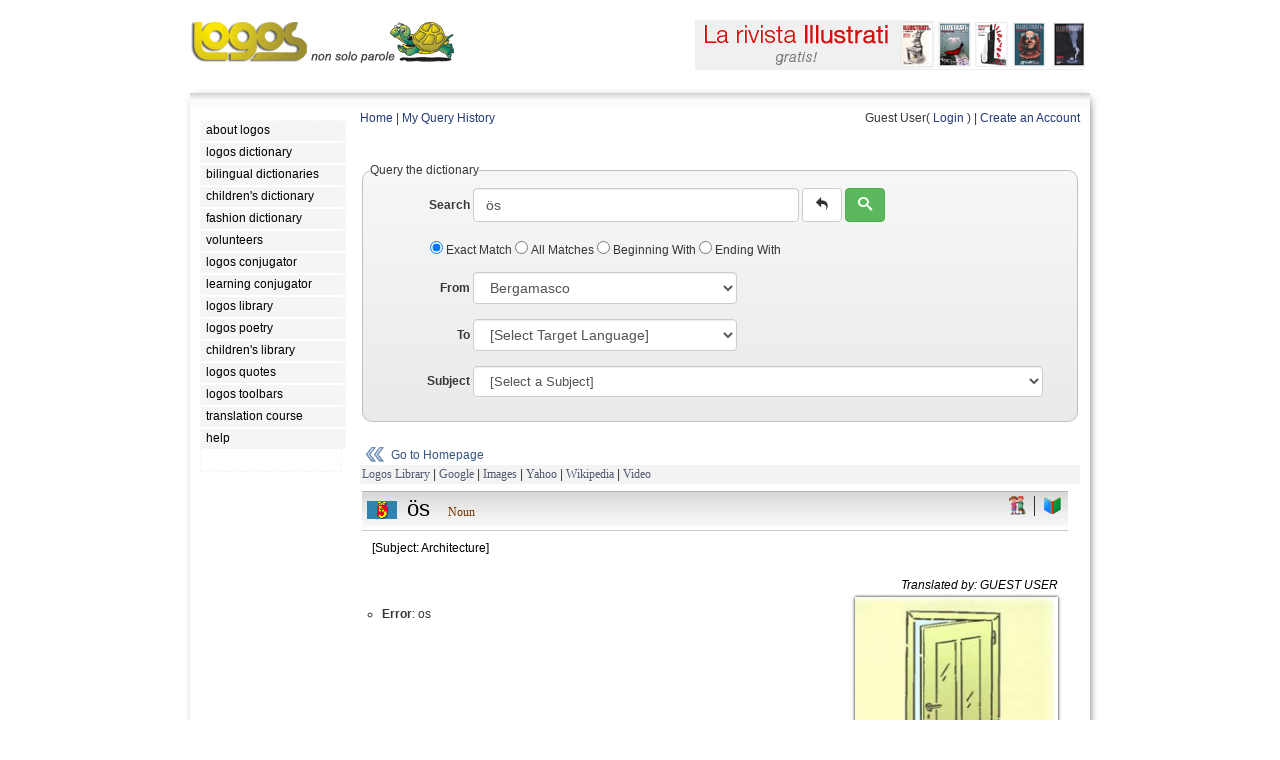

--- FILE ---
content_type: text/html; charset=UTF-8
request_url: https://www.logosdictionary.org/index.php?code=5273197&from=BM
body_size: 33677
content:
<!DOCTYPE html>
<html lang="en">
<head>
<meta http-equiv="X-UA-Compatible" content="IE=9">
<meta http-equiv="content-type" content="text/html; charset=utf-8"/>
<meta name="description" content="Freely-accessible multilingual dictionary, compiled without any form of public contribution, updated and corrected online by our network of professional translators."/>
<meta name="keywords" content="dictionary,languages,multilingual,bilingual,translation,definition,lemma"/> 
<meta property="og:image" content="https://www.logosdictionary.org/images/dictionary.png" />
<link href="/css/style.css" rel="stylesheet"	type="text/css">
<link href="/css/base.css" rel="stylesheet"	type="text/css">
<link type="text/css" href="/jq/ui.all.css" rel="stylesheet" />
<script type="text/javascript" src="/jq/jquery-1.7.2.min.js"></script>
<script type="text/javascript" src="/jq/ui.core.js"></script>
<script type="text/javascript" src="/jq/ui.datepicker.js"></script>

<link rel="stylesheet" type="text/css" href="https://www.logosdictionary.org/css/default.css"/>
<!-- TemplateBeginEditable name="doctitle" -->
<title>Logos Dictionary  | ös</title>
<!-- TemplateEndEditable -->
<!-- TemplateBeginEditable name="head" --><!-- TemplateEndEditable -->
</head>

<body>
<!-- menu-->
<div id="main">
		<div>
		<a href="http://www.logos.it" class="logo-link"><img src="https://www.logos.net/img/logo.gif" alt="Logos Multilingual Translation"  style="float:left; margin-bottom: 5px;" />	</a>					
	<!--<div class="split-links">
		<ul>
		<li class="l"><a href="http://www.logos.it">Home</a></li>	
		<li class="r"><a href="http://www.logos.net/_logosMail/bannerUrl.php" target="_blank">about our logo</a></li>
		</ul>	
	</div>-->	
	</div>	
	
	
	
<!-- TemplateBeginEditable name="banner" -->
<div id="banner_on">
	<a href="https://www.libri.it/index.php?route=logosedizioni/rivista" target="_blank"><img src="https://www.logos.it/banner/on/rivista_illustrati.png" border="0"></a>		
	
	
</div>
<!-- TemplateEndEditable -->
<div class="main">
<div class="tt"></div>
	<div class="container">
		<div class="content">
			<div id="left">


			<!--  LOGOS MENU -->
			    <ul>
<li><a class="menu" href="https://www.logos.net/"><em>about logos</em></a></li> 
<li><a class="menu" href="https://www.logosdictionary.org"><em>logos dictionary</em></a></li> 
<li><a class="menu" href="https://www.logos.it/index_bilingual.php"><em>bilingual dictionaries</em></a></li> 
<li><a class="menu" href="https://www.logosdictionary.org/childrendictionary.php"><em>children's dictionary</em></a></li> 
<li><a class="menu" href="https://www.logosdictionary.org/fashiondictionary.php"><em>fashion dictionary</em></a></li> 
<li><a class="menu" href="https://www.logosdictionary.org/volunteers.php"><em>volunteers</em></a></li> 
<li><a class="menu" href="https://conjugator.logos.it"><em>logos conjugator</em></a></li> 
<li><a class="menu" href="https://conjugator.logos.it/learning/"><em>learning conjugator</em></a></li> 
<li><a class="menu" href="https://www.logoslibrary.eu"><em>logos library</em></a></li> 
<li><a class="menu" href="https://poetry.logos.it"><em>logos poetry</em></a></li> 
<li><a class="menu" href="https://children.logoslibrary.eu/"><em>children's library</em></a></li> 
<li><a class="menu" href="https://quotations.logos.it/"><em>logos quotes</em></a></li> 
<li><a class="menu" href="https://www.logos.it/toolbars/main_en.php"><em>logos toolbars</em></a></li> 
<li><a class="menu" href="https://www.logos.it/translation_course/index_en.html"><em>translation course</em></a></li> 
<li><a class="menu" href="https://www.logos.it/help/help_it.html"><em>help</em></a></li> 
			    
			    </ul>
			
			<!--  LOGOS MENU -->
	<div class="fclear"></div>
			<div class="lqBlock">
<!--<script src="http://quotations.logos.it/lqBanner.php?w=140" type="text/javascript"></script>-->
	</div>
			
			

			</div>
			
			<div id="center">
<!-- TemplateBeginEditable name="content" -->
<!--  end header -->	

<!--  init content page --><script type="text/javascript">
$('document').ready(function(){

    $('#toolsmenu').click(function(){
        if ($("#toolssubmenu_v").val() == "0"){
            $("#toolssubmenu").show("slow");
            $("#toolssubmenu_v").val("1");
        }
        else{
            $("#toolssubmenu").hide("slow");
            $("#toolssubmenu_v").val("0");
        }
        });
    
});
$('document').ready(function(){  
	  
    $("ul.subnav").parent().append("<span></span>"); //Only shows drop down trigger when js is enabled (Adds empty span tag after ul.subnav*)  
  
    $("ul.topnav li span").click(function() { //When trigger is clicked...  
  
        //Following events are applied to the subnav itself (moving subnav up and down)  
        $(this).parent().find("ul.subnav").slideDown('fast').show(); //Drop down the subnav on click  
  
        $(this).parent().hover(function() {  
        }, function(){  
            $(this).parent().find("ul.subnav").slideUp('slow'); //When the mouse hovers out of the subnav, move it back up  
        });  
  
        //Following events are applied to the trigger (Hover events for the trigger)  
        }).hover(function() {  
            $(this).addClass("subhover"); //On hover over, add class "subhover"  
        }, function(){  //On Hover Out  
            $(this).removeClass("subhover"); //On hover out, remove class "subhover"  
    });  
  
}); 
</script>


<div id="ldtoolbar">
<a href="index.php">Home</a> | 
<a href="index.php?op=viewhistory">My Query History</a>
<div class="fright">	
    
Guest User( <a href="login.php">Login</a> ) | <a href="registration.php?op=new">Create an Account</a>

</div>

</div>
	

<!-- finea header --><style>
#hiddenList {display: block; border: solid 1px #333; padding:4px; height: 250px; overflow: auto; visibility: hidden;}
#hiddenList a {float:left; width: 120px; margin: 5px; border: solid 1px #ddd; padding:4px;}
</style>


	<form name="frmSearch" method="POST" action="index.php" class="form-inline">
		<fieldset class="mb-20">
			<legend>Query the dictionary</legend>	
			<div class="form-group">
				<label for="phrase" class="control-label" style="width: 100px; text-align: right;">Search</label>
				<input type="text" name="phrase" id="phrase" class="form-control"  value="ös" placeholder="Word or sentence" style="width: 300px;" />	
				<button type="reset" class="btn btn-default" title="clear form"><span class="icon-undo"></span></button>
				<button type="submit" class="btn btn-success" title="submit"><span class="icon-search"></span></button>
			</div>
	
	
			<div class="checkbox" style="margin-bottom: 15px; margin-left: 60px;">
			   <label>
			      <input name="type" type="radio" id="radio" value="0" checked="checked" /> Exact Match			    </label>
			    
			   <label>
			      <input name="type" type="radio" id="radio"	value="1" /> All Matches			    </label>	
				
			   <label>
			      <input name="type" type="radio" id="radio"	value="2" /> Beginning With			    </label>
			       
			   <label>
			      <input name="type" type="radio" id="radio"	value="3" /> Ending With			    </label>
		</div>
				   
				   
		<div class="form-group">	
			<label for="from" class="control-label" style="width: 100px; text-align: right;">From</label>

   
			<select name="from" id="language_from" class="form-control" ><option value="-1">[Select Source Language]</option> 
<option value="EN">English</option> 
<option value="IT">Italian</option> 
<option value="ES">Spanish</option> 
<option value="FR">French</option> 
<option value="DE">German</option> 
<option value="RU">Russian</option> 
<option value="AR">Arabic</option> 
<option value="ZH">Chinese</option> 
<option value="AB">Abkhazian</option> 
<option value="OM">(Afan) Oromo</option> 
<option value="AA">Afar</option> 
<option value="AF">Afrikaans</option> 
<option value="SQ">Albanian</option> 
<option value="AL">Alemannic German</option> 
<option value="AM">Amharic</option> 
<option value="AN">Anconetano</option> 
<option value="AO">Aragones</option> 
<option value="AI">Aramaic</option> 
<option value="HY">Armenian</option> 
<option value="AD">Arb&euml;reshe</option> 
<option value="AH">Ash&aacute;ninka</option> 
<option value="AS">Assamese</option> 
<option value="AT">Asturian</option> 
<option value="AY">Aymara</option> 
<option value="AE">Azeri (Arabic Script)</option> 
<option value="AZ">Azeri (Latin Script)</option> 
<option value="BU">Bantu</option> 
<option value="BA">Bashkir</option> 
<option value="EU">Basque</option> 
<option value="BD">Behdini</option> 
<option value="BN">Bengali; Bangla</option> 
<option value="BF">Berber</option> 
<option value="BM" selected>Bergamasco</option> 
<option value="DZ">Bhutanese</option> 
<option value="BB">Biellese</option> 
<option value="BH">Bihari</option> 
<option value="BI">Bislama</option> 
<option value="BL">Bolognese</option> 
<option value="BS">Bosnian</option> 
<option value="BP">Brazilian Portuguese</option> 
<option value="BC">Bresciano</option> 
<option value="BR">Breton</option> 
<option value="BG">Bulgarian</option> 
<option value="MY">Burmese</option> 
<option value="BE">Byelorussian</option> 
<option value="CB">Calabrese</option> 
<option value="CL">Cal&oacute;</option> 
<option value="KM">Cambodian</option> 
<option value="CF">Canadian French</option> 
<option value="CA">Catalan</option> 
<option value="CI">Catanese</option> 
<option value="CZ">Catanzarese</option> 
<option value="CC">Caterisano</option> 
<option value="CE">Chechen</option> 
<option value="CK">Cherokee</option> 
<option value="CH">Chinook</option> 
<option value="CN">Cornish</option> 
<option value="CO">Corsican</option> 
<option value="CT">Cosentino</option> 
<option value="CR">Cree</option> 
<option value="CM">Crimean Tatar</option> 
<option value="HR">Croatian</option> 
<option value="CS">Czech</option> 
<option value="DA">Danish</option> 
<option value="DR">Dari</option> 
<option value="DO">Dioula</option> 
<option value="NL">Dutch</option> 
<option value="DT">Dzorat&acirc;i</option> 
<option value="EO">Esperanto</option> 
<option value="ET">Estonian</option> 
<option value="EC">Etrusco</option> 
<option value="FO">Faeroese</option> 
<option value="FN">Fanese</option> 
<option value="FC">Felonichese</option> 
<option value="FE">Ferrarese</option> 
<option value="FJ">Fiji</option> 
<option value="FI">Finnish</option> 
<option value="FL">Flemish</option> 
<option value="FY">Frisian</option> 
<option value="FU">Furlan</option> 
<option value="GE">Galego Eonaviego</option> 
<option value="GL">Galician</option> 
<option value="KA">Georgian</option> 
<option value="EL">Greek</option> 
<option value="KL">Greenlandic</option> 
<option value="GR">Griko Salentino</option> 
<option value="GN">Guarani</option> 
<option value="GU">Gujarati</option> 
<option value="HA">Hausa</option> 
<option value="HW">Hawaiian</option> 
<option value="HE">Hebrew</option> 
<option value="HI">Hindi</option> 
<option value="HO">Hmong</option> 
<option value="HU">Hungarian</option> 
<option value="IS">Icelandic</option> 
<option value="IL">Iluko</option> 
<option value="IN">Indonesian</option> 
<option value="IU">Innu</option> 
<option value="IE">Interlingua</option> 
<option value="IK">Inupiak</option> 
<option value="GA">Irish</option> 
<option value="JA">Japanese</option> 
<option value="JW">Javanese</option> 
<option value="LD">Judeo-Spanish</option> 
<option value="KR">Kamilaroi-Gamilaraay</option> 
<option value="KN">Kannada</option> 
<option value="KS">Kashmiri</option> 
<option value="KW">Kaw&eacute;sqar (Alacalufe)</option> 
<option value="KK">Kazakh</option> 
<option value="KT">Kaytetye</option> 
<option value="RW">Kinyarwanda</option> 
<option value="KY">Kirghiz</option> 
<option value="RN">Kirundi</option> 
<option value="KI">Konknni</option> 
<option value="KO">Korean</option> 
<option value="KC">Kuna</option> 
<option value="KB">Kunza</option> 
<option value="KJ">Kurdish Kurmanji</option> 
<option value="KU">Kurdish Sorani</option> 
<option value="LC">Ladin</option> 
<option value="LO">Laotian</option> 
<option value="LA">Latin</option> 
<option value="LV">Latvian</option> 
<option value="LH">Leccese</option> 
<option value="LE">Leonese</option> 
<option value="LI">Ligurian</option> 
<option value="LB">Limburgian</option> 
<option value="LN">Lingala</option> 
<option value="LT">Lithuanian</option> 
<option value="LM">Lombardo Occidentale</option> 
<option value="LR">Lombardo Orientale</option> 
<option value="LL">Lucchese</option> 
<option value="LF">Lunfardo</option> 
<option value="LU">Luo</option> 
<option value="LX">Luxembourgish</option> 
<option value="MK">Macedonian</option> 
<option value="MG">Malagasy</option> 
<option value="MS">Malay</option> 
<option value="ML">Malayalam</option> 
<option value="MT">Maltese</option> 
<option value="MV">Mantuan</option> 
<option value="MX">Manx</option> 
<option value="MI">Maori</option> 
<option value="MP">Mapunzugun</option> 
<option value="MR">Marathi</option> 
<option value="MC">Marchigiano</option> 
<option value="MF">Maasai</option> 
<option value="MB">Maya</option> 
<option value="MA">Mayangna</option> 
<option value="MJ">Milanese</option> 
<option value="ME">Mirandese</option> 
<option value="MQ">Mirandolese</option> 
<option value="MH">Modenese Orientale</option> 
<option value="MO">Mokshan</option> 
<option value="MN">Mongolian</option> 
<option value="MU">Montenegrin</option> 
<option value="MM">Moravian</option> 
<option value="MD">Mudn&eacute;s</option> 
<option value="NH">Nahuatl</option> 
<option value="NC">Napulitano</option> 
<option value="NA">Nauru</option> 
<option value="NE">Nepali</option> 
<option value="NI">Nissart</option> 
<option value="NO">Norwegian Bokm&aring;l</option> 
<option value="NN">Norwegian Nynorsk</option> 
<option value="NU">Nuorese</option> 
<option value="OC">Occitan</option> 
<option value="OG">Old Greek</option> 
<option value="ON">Old Norse</option> 
<option value="OR">Oriya</option> 
<option value="PD">Paduan</option> 
<option value="PP">Papiamentu</option> 
<option value="PM">Parmigiano</option> 
<option value="PS">Pashto; Pushto</option> 
<option value="FA">Persian</option> 
<option value="PG">Perugino</option> 
<option value="PI">Piemontese</option> 
<option value="PJ">Pitjantjatjara / Yankunytjatjara</option> 
<option value="PC">Pitmatic</option> 
<option value="PL">Polish</option> 
<option value="PT">Portuguese</option> 
<option value="PE">Praiese</option> 
<option value="PR">Proven&ccedil;al</option> 
<option value="PU">Pugliese</option> 
<option value="PA">Punjabi</option> 
<option value="PZ">Putenzese</option> 
<option value="QU">Quechua</option> 
<option value="RP">Rapanui</option> 
<option value="RG">Reggiano</option> 
<option value="RI">Reggiano Ars&agrave;ve</option> 
<option value="RM">Rhaeto-Romance</option> 
<option value="ER">Romagnolo</option> 
<option value="RA">Roman</option> 
<option value="RB">Romani</option> 
<option value="RO">Romanian</option> 
<option value="RH">Romansh</option> 
<option value="SE">Saami</option> 
<option value="SM">Samoan</option> 
<option value="SP">Sango</option> 
<option value="SJ">Sammarinese</option> 
<option value="SA">Sanskrit</option> 
<option value="LS">Sardinian (Limba Sarda Unificada)</option> 
<option value="CD">Sardinian Campidanesu</option> 
<option value="LG">Sardinian Logudoresu</option> 
<option value="SH">Schw&auml;bisch</option> 
<option value="GD">Scots Gaelic</option> 
<option value="SR">Serbian</option> 
<option value="ST">Sesotho</option> 
<option value="TN">Setswana</option> 
<option value="SF">Shipibo</option> 
<option value="SN">Shona</option> 
<option value="SC">Sicilian</option> 
<option value="SD">Sindhi</option> 
<option value="SI">Singhalese</option> 
<option value="SS">Siswati</option> 
<option value="SK">Slovak</option> 
<option value="SL">Slovenian</option> 
<option value="SO">Somali</option> 
<option value="SZ">Spanglish</option> 
<option value="SB">Sranan</option> 
<option value="SU">Sundanese</option> 
<option value="SW">Swahili</option> 
<option value="SV">Swedish</option> 
<option value="GS">Swiss German</option> 
<option value="TL">Tagalog</option> 
<option value="TG">Tajik</option> 
<option value="TA">Tamil</option> 
<option value="TJ">Tarantino</option> 
<option value="TT">Tatar</option> 
<option value="TE">Telugu</option> 
<option value="TH">Thai</option> 
<option value="BO">Tibetan</option> 
<option value="TI">Tigrinya</option> 
<option value="TF">Tiwi</option> 
<option value="TO">Tonga</option> 
<option value="TD">Tongan</option> 
<option value="ZT">Traditional Chinese</option> 
<option value="TC">Trentino</option> 
<option value="TV">Trevisan</option> 
<option value="TB">Triestino</option> 
<option value="TS">Tsonga</option> 
<option value="TR">Turkish</option> 
<option value="TK">Turkmen</option> 
<option value="TW">Twi</option> 
<option value="UG">Uighur</option> 
<option value="UK">Ukrainian</option> 
<option value="UM">Umbro-Sabino</option> 
<option value="UR">Urdu</option> 
<option value="UZ">Uzbek</option> 
<option value="VA">Valencian</option> 
<option value="VE">Venetian</option> 
<option value="VS">Viestano</option> 
<option value="VI">Vietnamese</option> 
<option value="VO">Volapuk</option> 
<option value="WA">Wallon</option> 
<option value="WK">Wangkajunga</option> 
<option value="WY">Wanyjirra</option> 
<option value="WC">Wich&iacute;</option> 
<option value="CY">Welsh</option> 
<option value="WO">Wolof</option> 
<option value="XH">Xhosa</option> 
<option value="JI">Yiddish</option> 
<option value="YO">Yoruba</option> 
<option value="ZE">Zeneize</option> 
<option value="ZU">Zulu</option> 
</select> 
		</div>
							   
		<div class="form-group">
			<label for="to" class="control-label" style="width: 100px; text-align: right;">To</label>
				<select name="to" id="language_to" class="form-control" ><option value="-1">[Select Target Language]</option> 
<option value="EN">English</option> 
<option value="IT">Italian</option> 
<option value="ES">Spanish</option> 
<option value="FR">French</option> 
<option value="DE">German</option> 
<option value="RU">Russian</option> 
<option value="AR">Arabic</option> 
<option value="ZH">Chinese</option> 
<option value="AB">Abkhazian</option> 
<option value="OM">(Afan) Oromo</option> 
<option value="AA">Afar</option> 
<option value="AF">Afrikaans</option> 
<option value="SQ">Albanian</option> 
<option value="AL">Alemannic German</option> 
<option value="AM">Amharic</option> 
<option value="AN">Anconetano</option> 
<option value="AO">Aragones</option> 
<option value="AI">Aramaic</option> 
<option value="HY">Armenian</option> 
<option value="AD">Arb&euml;reshe</option> 
<option value="AH">Ash&aacute;ninka</option> 
<option value="AS">Assamese</option> 
<option value="AT">Asturian</option> 
<option value="AY">Aymara</option> 
<option value="AE">Azeri (Arabic Script)</option> 
<option value="AZ">Azeri (Latin Script)</option> 
<option value="BU">Bantu</option> 
<option value="BA">Bashkir</option> 
<option value="EU">Basque</option> 
<option value="BD">Behdini</option> 
<option value="BN">Bengali; Bangla</option> 
<option value="BF">Berber</option> 
<option value="BM">Bergamasco</option> 
<option value="DZ">Bhutanese</option> 
<option value="BB">Biellese</option> 
<option value="BH">Bihari</option> 
<option value="BI">Bislama</option> 
<option value="BL">Bolognese</option> 
<option value="BS">Bosnian</option> 
<option value="BP">Brazilian Portuguese</option> 
<option value="BC">Bresciano</option> 
<option value="BR">Breton</option> 
<option value="BG">Bulgarian</option> 
<option value="MY">Burmese</option> 
<option value="BE">Byelorussian</option> 
<option value="CB">Calabrese</option> 
<option value="CL">Cal&oacute;</option> 
<option value="KM">Cambodian</option> 
<option value="CF">Canadian French</option> 
<option value="CA">Catalan</option> 
<option value="CI">Catanese</option> 
<option value="CZ">Catanzarese</option> 
<option value="CC">Caterisano</option> 
<option value="CE">Chechen</option> 
<option value="CK">Cherokee</option> 
<option value="CH">Chinook</option> 
<option value="CN">Cornish</option> 
<option value="CO">Corsican</option> 
<option value="CT">Cosentino</option> 
<option value="CR">Cree</option> 
<option value="CM">Crimean Tatar</option> 
<option value="HR">Croatian</option> 
<option value="CS">Czech</option> 
<option value="DA">Danish</option> 
<option value="DR">Dari</option> 
<option value="DO">Dioula</option> 
<option value="NL">Dutch</option> 
<option value="DT">Dzorat&acirc;i</option> 
<option value="EO">Esperanto</option> 
<option value="ET">Estonian</option> 
<option value="EC">Etrusco</option> 
<option value="FO">Faeroese</option> 
<option value="FN">Fanese</option> 
<option value="FC">Felonichese</option> 
<option value="FE">Ferrarese</option> 
<option value="FJ">Fiji</option> 
<option value="FI">Finnish</option> 
<option value="FL">Flemish</option> 
<option value="FY">Frisian</option> 
<option value="FU">Furlan</option> 
<option value="GE">Galego Eonaviego</option> 
<option value="GL">Galician</option> 
<option value="KA">Georgian</option> 
<option value="EL">Greek</option> 
<option value="KL">Greenlandic</option> 
<option value="GR">Griko Salentino</option> 
<option value="GN">Guarani</option> 
<option value="GU">Gujarati</option> 
<option value="HA">Hausa</option> 
<option value="HW">Hawaiian</option> 
<option value="HE">Hebrew</option> 
<option value="HI">Hindi</option> 
<option value="HO">Hmong</option> 
<option value="HU">Hungarian</option> 
<option value="IS">Icelandic</option> 
<option value="IL">Iluko</option> 
<option value="IN">Indonesian</option> 
<option value="IU">Innu</option> 
<option value="IE">Interlingua</option> 
<option value="IK">Inupiak</option> 
<option value="GA">Irish</option> 
<option value="JA">Japanese</option> 
<option value="JW">Javanese</option> 
<option value="LD">Judeo-Spanish</option> 
<option value="KR">Kamilaroi-Gamilaraay</option> 
<option value="KN">Kannada</option> 
<option value="KS">Kashmiri</option> 
<option value="KW">Kaw&eacute;sqar (Alacalufe)</option> 
<option value="KK">Kazakh</option> 
<option value="KT">Kaytetye</option> 
<option value="RW">Kinyarwanda</option> 
<option value="KY">Kirghiz</option> 
<option value="RN">Kirundi</option> 
<option value="KI">Konknni</option> 
<option value="KO">Korean</option> 
<option value="KC">Kuna</option> 
<option value="KB">Kunza</option> 
<option value="KJ">Kurdish Kurmanji</option> 
<option value="KU">Kurdish Sorani</option> 
<option value="LC">Ladin</option> 
<option value="LO">Laotian</option> 
<option value="LA">Latin</option> 
<option value="LV">Latvian</option> 
<option value="LH">Leccese</option> 
<option value="LE">Leonese</option> 
<option value="LI">Ligurian</option> 
<option value="LB">Limburgian</option> 
<option value="LN">Lingala</option> 
<option value="LT">Lithuanian</option> 
<option value="LM">Lombardo Occidentale</option> 
<option value="LR">Lombardo Orientale</option> 
<option value="LL">Lucchese</option> 
<option value="LF">Lunfardo</option> 
<option value="LU">Luo</option> 
<option value="LX">Luxembourgish</option> 
<option value="MK">Macedonian</option> 
<option value="MG">Malagasy</option> 
<option value="MS">Malay</option> 
<option value="ML">Malayalam</option> 
<option value="MT">Maltese</option> 
<option value="MV">Mantuan</option> 
<option value="MX">Manx</option> 
<option value="MI">Maori</option> 
<option value="MP">Mapunzugun</option> 
<option value="MR">Marathi</option> 
<option value="MC">Marchigiano</option> 
<option value="MF">Maasai</option> 
<option value="MB">Maya</option> 
<option value="MA">Mayangna</option> 
<option value="MJ">Milanese</option> 
<option value="ME">Mirandese</option> 
<option value="MQ">Mirandolese</option> 
<option value="MH">Modenese Orientale</option> 
<option value="MO">Mokshan</option> 
<option value="MN">Mongolian</option> 
<option value="MU">Montenegrin</option> 
<option value="MM">Moravian</option> 
<option value="MD">Mudn&eacute;s</option> 
<option value="NH">Nahuatl</option> 
<option value="NC">Napulitano</option> 
<option value="NA">Nauru</option> 
<option value="NE">Nepali</option> 
<option value="NI">Nissart</option> 
<option value="NO">Norwegian Bokm&aring;l</option> 
<option value="NN">Norwegian Nynorsk</option> 
<option value="NU">Nuorese</option> 
<option value="OC">Occitan</option> 
<option value="OG">Old Greek</option> 
<option value="ON">Old Norse</option> 
<option value="OR">Oriya</option> 
<option value="PD">Paduan</option> 
<option value="PP">Papiamentu</option> 
<option value="PM">Parmigiano</option> 
<option value="PS">Pashto; Pushto</option> 
<option value="FA">Persian</option> 
<option value="PG">Perugino</option> 
<option value="PI">Piemontese</option> 
<option value="PJ">Pitjantjatjara / Yankunytjatjara</option> 
<option value="PC">Pitmatic</option> 
<option value="PL">Polish</option> 
<option value="PT">Portuguese</option> 
<option value="PE">Praiese</option> 
<option value="PR">Proven&ccedil;al</option> 
<option value="PU">Pugliese</option> 
<option value="PA">Punjabi</option> 
<option value="PZ">Putenzese</option> 
<option value="QU">Quechua</option> 
<option value="RP">Rapanui</option> 
<option value="RG">Reggiano</option> 
<option value="RI">Reggiano Ars&agrave;ve</option> 
<option value="RM">Rhaeto-Romance</option> 
<option value="ER">Romagnolo</option> 
<option value="RA">Roman</option> 
<option value="RB">Romani</option> 
<option value="RO">Romanian</option> 
<option value="RH">Romansh</option> 
<option value="SE">Saami</option> 
<option value="SM">Samoan</option> 
<option value="SP">Sango</option> 
<option value="SJ">Sammarinese</option> 
<option value="SA">Sanskrit</option> 
<option value="LS">Sardinian (Limba Sarda Unificada)</option> 
<option value="CD">Sardinian Campidanesu</option> 
<option value="LG">Sardinian Logudoresu</option> 
<option value="SH">Schw&auml;bisch</option> 
<option value="GD">Scots Gaelic</option> 
<option value="SR">Serbian</option> 
<option value="ST">Sesotho</option> 
<option value="TN">Setswana</option> 
<option value="SF">Shipibo</option> 
<option value="SN">Shona</option> 
<option value="SC">Sicilian</option> 
<option value="SD">Sindhi</option> 
<option value="SI">Singhalese</option> 
<option value="SS">Siswati</option> 
<option value="SK">Slovak</option> 
<option value="SL">Slovenian</option> 
<option value="SO">Somali</option> 
<option value="SZ">Spanglish</option> 
<option value="SB">Sranan</option> 
<option value="SU">Sundanese</option> 
<option value="SW">Swahili</option> 
<option value="SV">Swedish</option> 
<option value="GS">Swiss German</option> 
<option value="TL">Tagalog</option> 
<option value="TG">Tajik</option> 
<option value="TA">Tamil</option> 
<option value="TJ">Tarantino</option> 
<option value="TT">Tatar</option> 
<option value="TE">Telugu</option> 
<option value="TH">Thai</option> 
<option value="BO">Tibetan</option> 
<option value="TI">Tigrinya</option> 
<option value="TF">Tiwi</option> 
<option value="TO">Tonga</option> 
<option value="TD">Tongan</option> 
<option value="ZT">Traditional Chinese</option> 
<option value="TC">Trentino</option> 
<option value="TV">Trevisan</option> 
<option value="TB">Triestino</option> 
<option value="TS">Tsonga</option> 
<option value="TR">Turkish</option> 
<option value="TK">Turkmen</option> 
<option value="TW">Twi</option> 
<option value="UG">Uighur</option> 
<option value="UK">Ukrainian</option> 
<option value="UM">Umbro-Sabino</option> 
<option value="UR">Urdu</option> 
<option value="UZ">Uzbek</option> 
<option value="VA">Valencian</option> 
<option value="VE">Venetian</option> 
<option value="VS">Viestano</option> 
<option value="VI">Vietnamese</option> 
<option value="VO">Volapuk</option> 
<option value="WA">Wallon</option> 
<option value="WK">Wangkajunga</option> 
<option value="WY">Wanyjirra</option> 
<option value="WC">Wich&iacute;</option> 
<option value="CY">Welsh</option> 
<option value="WO">Wolof</option> 
<option value="XH">Xhosa</option> 
<option value="JI">Yiddish</option> 
<option value="YO">Yoruba</option> 
<option value="ZE">Zeneize</option> 
<option value="ZU">Zulu</option> 
</select> 
		
		</div>
			
		<div class="form-group">
			<label for="subject" class="control-label" style="width: 100px; text-align: right;">Subject</label>
			<select name="subject" id="subject" class="form-control" ><option value="-1">[Select a Subject]</option> 
<option value="374">Adult Education</option> 
<option value="659">Advertising &amp; Public Relations</option> 
<option value="5321">Aerodynamics</option> 
<option value="6291">Aeronautics</option> 
<option value="916">Africa</option> 
<option value="496">African Languages</option> 
<option value="896">African Literatures</option> 
<option value="492">Afro-Asiatic (Hamito-Semitic)</option> 
<option value="892">Afro-Asiatic (Hamito-Semitic)</option> 
<option value="6311">Agricultural Machinery</option> 
<option value="63111">Agricultural Machinery, Tractors</option> 
<option value="63">Agriculture &amp; Related Technologies</option> 
<option value="512">Algebra</option> 
<option value="965">Algeria</option> 
<option value="051">American</option> 
<option value="081">American</option> 
<option value="81">American Literature In English</option> 
<option value="219">Analogy</option> 
<option value="515">Analysis</option> 
<option value="543">Analytical Chemistry</option> 
<option value="722">Ancient &amp; Oriental Architecture</option> 
<option value="180">Ancient, Medieval, Oriental Philosophy</option> 
<option value="9467">Andorra</option> 
<option value="283">Anglican Churches</option> 
<option value="429">Anglo-Saxon (Old English)</option> 
<option value="829">Anglo-Saxon (Old English)</option> 
<option value="636">Animal Husbandry</option> 
<option value="63611">Animal Husbandry - Iams</option> 
<option value="229">Apocrypha &amp; Pseudepigrapha</option> 
<option value="239">Apologetics &amp; Polemics</option> 
<option value="6210">Applied Mechanics</option> 
<option value="62100">Applied Mechanics, Automotive Industry</option> 
<option value="6210001">Applied Mechanics, Automotive Industry - Military Automotives</option> 
<option value="621002">Applied Mechanics, Automotive Industry, Tyre Machines</option> 
<option value="621001">Applied Mechanics, Automotive Industry, Tyres</option> 
<option value="62101">Applied Mechanics, Engines</option> 
<option value="62104">Applied Mechanics, Motorcycles</option> 
<option value="62105">Applied Mechanics, Wheels</option> 
<option value="621">Applied Physics</option> 
<option value="797">Aquatic &amp; Air Sports</option> 
<option value="953">Arabian Peninsula &amp; Adjacent Areas</option> 
<option value="721">Architectural Construction</option> 
<option value="72">Architecture</option> 
<option value="998">Arctic Islands &amp; Antarctica</option> 
<option value="982">Argentina</option> 
<option value="185">Aristotelian</option> 
<option value="513">Arithmetic</option> 
<option value="358">Armored, Technical, Air, Space Forces</option> 
<option value="246">Art In Christianity</option> 
<option value="739">Art Metalwork</option> 
<option value="770">Arts</option> 
<option value="915">Asia</option> 
<option value="366">Association</option> 
<option value="267">Associations For Religious Work</option> 
<option value="524">Astrology And Related Subjects</option> 
<option value="52">Astronomy &amp; Allied Sciences</option> 
<option value="796">Athletic &amp; Outdoor Sports &amp; Games</option> 
<option value="79601">Athletic &amp; Outdoor Sports &amp; Games - Basketball</option> 
<option value="994">Australia</option> 
<option value="018">Author &amp; Date Catalogs</option> 
<option value="5311">Automotive</option> 
<option value="692">Auxiliary Construction Practices</option> 
<option value="598">Aves (Birds)</option> 
<option value="286">Baptist, Disciples, Adventist</option> 
<option value="7931">Basketball</option> 
<option value="6821">Bearings</option> 
<option value="9481">Belgium</option> 
<option value="663">Beverage Technology</option> 
<option value="22">Bible</option> 
<option value="014">Bibliographies Of Anonymous &amp; Pseudonymous Works</option> 
<option value="013">Bibliographies Of Works By Specific Classes Of Writers</option> 
<option value="015">Bibliographies Of Works From Specific Places</option> 
<option value="010">Bibliography</option> 
<option value="01">Bibliography</option> 
<option value="3881">Bicycle</option> 
<option value="574">Biology</option> 
<option value="092">Block Books</option> 
<option value="984">Bolivia</option> 
<option value="095">Books Notable For Bindings</option> 
<option value="099">Books Notable For Format</option> 
<option value="58">Botanical Sciences</option> 
<option value="581">Botany</option> 
<option value="981">Brazil</option> 
<option value="941">British Isles</option> 
<option value="588">Bryophyta</option> 
<option value="691">Building Materials</option> 
<option value="6911">Building Materials, Ceramics</option> 
<option value="69111">Building Materials, Ceramics, Collanti Per Edilizia</option> 
<option value="691111">Building Materials, Ceramics, Collanti Per Edilizia - Kerakoll</option> 
<option value="69">Buildings</option> 
<option value="727">Buildings For Educations &amp; Research</option> 
<option value="726">Buildings For Religious Purposes</option> 
<option value="971">Canada</option> 
<option value="736">Carving &amp; Carvings</option> 
<option value="9465">Catalu&ntilde;a</option> 
<option value="527">Celestial Navigation</option> 
<option value="967">Central Africa &amp; Offshore Islands</option> 
<option value="958">Central Asia</option> 
<option value="943">Central Europe Germany</option> 
<option value="351">Central Governments</option> 
<option value="666">Ceramic &amp; Allied Technologies</option> 
<option value="6661">Ceramic &amp; Allied Technologies - Standard</option> 
<option value="738">Ceramic Arts</option> 
<option value="66">Chemical &amp; Related Technologies</option> 
<option value="54">Chemistry</option> 
<option value="649">Child Rearing &amp; Care Of Sick</option> 
<option value="983">Chile</option> 
<option value="931">China</option> 
<option value="951">China &amp; Adjacent Areas</option> 
<option value="596">Chordata</option> 
<option value="276">Christian Church In Africa</option> 
<option value="275">Christian Church In Asia</option> 
<option value="274">Christian Church In Europe</option> 
<option value="277">Christian Church In North America</option> 
<option value="279">Christian Church In Other Areas</option> 
<option value="278">Christian Church In South America</option> 
<option value="28">Christian Denominations &amp; Sects</option> 
<option value="248">Christian Experience, Practice, Life</option> 
<option value="240">Christian Moral &amp; Devotional Theology</option> 
<option value="249">Christian Observances In Family Life</option> 
<option value="23">Christian Theology</option> 
<option value="208">Christianity Among Groups Of Persons</option> 
<option value="529">Chronology (Time)</option> 
<option value="247">Church Furnishings &amp; Articles </option> 
<option value="7701">Cine</option> 
<option value="71">Civic &amp; Landscape Arts</option> 
<option value="624">Civil Engineering</option> 
<option value="347">Civil Procedure &amp; Courts</option> 
<option value="292">Classical (Greek &amp; Roman) Religion</option> 
<option value="483">Classical Greek Dictionaries</option> 
<option value="882">Classical Greek Drama</option> 
<option value="883">Classical Greek Epic Poetry</option> 
<option value="482">Classical Greek Etymology</option> 
<option value="885">Classical Greek Speeches</option> 
<option value="485">Classical Greek Structural System</option> 
<option value="488">Classical Greek Usage</option> 
<option value="473">Classical Latin Distionaries</option> 
<option value="472">Classical Latin Etymology</option> 
<option value="475">Classical Latin Structural System</option> 
<option value="478">Classical Latin Usage</option> 
<option value="667">Cleaning, Color, Other Technologies</option> 
<option value="687">Clothing</option> 
<option value="597">Cold-Blooded Vertabrates</option> 
<option value="904">Collected Accounts Of Events</option> 
<option value="579">Collection &amp; Preservation Of Specimens</option> 
<option value="986">Colombia &amp; Ecuador</option> 
<option value="38">Commerce (Trade)</option> 
<option value="6290">Communications</option> 
<option value="307">Communities</option> 
<option value="291">Comparative Religion</option> 
<option value="0043">Computer Science, Antivirus</option> 
<option value="00431">Computer Science, Antivirus - Ibm Spain - Mcaffe</option> 
<option value="211">Concepts Of God</option> 
<option value="342">Constitutional &amp; Administrative Law</option> 
<option value="693">Construction In Specific Materials</option> 
<option value="334">Cooperatives</option> 
<option value="391">Costume &amp; Personal Appearance</option> 
<option value="3912">Costume &amp; Personal Appearance, Cosmetics</option> 
<option value="3911">Costume &amp; Personal Appearance, Fashion Magazines</option> 
<option value="3913">Costume &amp; Personal Appearance, Jewellery</option> 
<option value="3914">Costume &amp; Personal Appearance, Optics</option> 
<option value="213">Creation</option> 
<option value="238">Creeds &amp; Confessions Of Faith</option> 
<option value="345">Criminal Law</option> 
<option value="364">Criminology</option> 
<option value="631">Crops &amp; Their Production</option> 
<option value="586">Cryptogamia</option> 
<option value="548">Crystallography</option> 
<option value="306">Culture And Institutions</option> 
<option value="375">Curriculums</option> 
<option value="392">Customs Of Life Cycle &amp; Domestic Life</option> 
<option value="399">Customs Of War &amp; Diplomacy</option> 
<option value="390">Customs, Etiquette, Folklore</option> 
<option value="39">Customs, Etiquette, Folklore</option> 
<option value="637">Dairy &amp; Related Technologies</option> 
<option value="0048">Data Processing - Hardware - Compaq</option> 
<option value="0049">Data Processing - Hardware - Sgi</option> 
<option value="00422">Data Processing - Internet - Browser</option> 
<option value="004222">Data Processing - Internet - Browser - Macintosh</option> 
<option value="004221">Data Processing - Internet - Browser - Windows</option> 
<option value="004223">Data Processing - Internet - Browser - Windows/Macintosh</option> 
<option value="004224">Data Processing - Internet - Graphic Design</option> 
<option value="0047">Data Processing - Localization</option> 
<option value="0046">Data Processing - Macintosh</option> 
<option value="00461">Data Processing - Macintosh - Graphic Design</option> 
<option value="0041">Data Processing - Windows</option> 
<option value="0041235">Data Processing - Windows -  Scripting</option> 
<option value="0041231">Data Processing - Windows -  Writing Tools</option> 
<option value="004115">Data Processing - Windows - Address Book</option> 
<option value="004113">Data Processing - Windows - Envoy</option> 
<option value="00412">Data Processing - Windows - Graphic Design</option> 
<option value="004121">Data Processing - Windows - Graphic Design - 3D Graphics</option> 
<option value="004122">Data Processing - Windows - Graphic Design - Draw</option> 
<option value="00411">Data Processing - Windows - Word Processor</option> 
<option value="004">Data Processing Computer Science</option> 
<option value="0044">Data Processing, Database</option> 
<option value="004422">Data Processing, Database - Documentation</option> 
<option value="00441">Data Processing, Database - Oracle</option> 
<option value="004421">Data Processing, Database - Software</option> 
<option value="00442">Data Processing, Database - Sybase</option> 
<option value="0045">Data Processing, Unix</option> 
<option value="00451">Data Processing, Unix - Solaris</option> 
<option value="004512">Data Processing, Unix - Solaris - Seas (System Easy Access Server)</option> 
<option value="004511">Data Processing, Unix - Solaris - Smcc - Hardware</option> 
<option value="393">Death Customs</option> 
<option value="745">Decorative &amp; Minor Arts</option> 
<option value="9483">Denmark</option> 
<option value="523">Descriptive Astronomy</option> 
<option value="729">Design &amp; Decoration</option> 
<option value="698">Detail Finishing</option> 
<option value="69811">Detail Finishing, Doors And Windows</option> 
<option value="242">Devotional Literature</option> 
<option value="417">Dialectology &amp; Paleography</option> 
<option value="583">Dicotyledones</option> 
<option value="503">Dictionaries &amp; Encyclopedias</option> 
<option value="403">Dictionaries &amp; Encyclopedias</option> 
<option value="603">Dictionaries &amp; Encyclopedias</option> 
<option value="203">Dictionaries Of Christianity</option> 
<option value="903">Dictionaries Of General History</option> 
<option value="019">Dictionary Catalogs</option> 
<option value="273">Doctrinal Controversies &amp; Heresies</option> 
<option value="812">Drama</option> 
<option value="782">Dramatic Music</option> 
<option value="741">Drawing &amp; Drawings</option> 
<option value="743">Drawing &amp; Drawings By Subject</option> 
<option value="74">Drawing, Decorative &amp; Minor Arts</option> 
<option value="525">Earth (Astronomical Geography)</option> 
<option value="491">East Indo-European &amp; Celtic</option> 
<option value="891">East Indo-European &amp; Celtic</option> 
<option value="947">Eastern Europe Soviet Union</option> 
<option value="262">Ecclesiology</option> 
<option value="5741">Ecology</option> 
<option value="553">Economic Geology</option> 
<option value="33">Economics</option> 
<option value="37">Education</option> 
<option value="379">Education &amp; The State</option> 
<option value="376">Education Of Women</option> 
<option value="932">Egypt</option> 
<option value="962">Egypt &amp; Sudan</option> 
<option value="678">Elastomers &amp; Their Products</option> 
<option value="5371">Electric Excavator For Mining</option> 
<option value="5372">Electric Motors</option> 
<option value="537">Electricity &amp; Electronics</option> 
<option value="53731">Electricity &amp; Electronics - Drivers - Ctd</option> 
<option value="5373">Electricity &amp; Electronics - Phoenix Contact</option> 
<option value="629002">Electronic Engineering - B &amp; K</option> 
<option value="629001">Electronic Engineering - Danfoss</option> 
<option value="6293">Electronic Engineering - Eib</option> 
<option value="62902">Electronic Engineering, Telecommunications</option> 
<option value="629003">Electronics Engineering - Drivers</option> 
<option value="372">Elementary Education</option> 
<option value="62">Engineering &amp; Allied Operations</option> 
<option value="942">England &amp; Wales</option> 
<option value="42">English &amp; Anglo-Saxon Languages</option> 
<option value="82">English &amp; Anglo-Saxon Literatures</option> 
<option value="423">English Dictionaries</option> 
<option value="822">English Drama</option> 
<option value="824">English Essays</option> 
<option value="422">English Etymology</option> 
<option value="823">English Fiction</option> 
<option value="826">English Letters</option> 
<option value="828">English Miscellaneous Writings</option> 
<option value="821">English Poetry</option> 
<option value="827">English Satire &amp; Humor</option> 
<option value="825">English Speeches</option> 
<option value="425">English Structural System</option> 
<option value="5911">Entomology</option> 
<option value="6584">Entrepreneurial Informatics</option> 
<option value="528">Ephemerides (Nautical Almanacs)</option> 
<option value="187">Epicurean</option> 
<option value="120">Epistemology, Causation, Humankind</option> 
<option value="227">Epistles</option> 
<option value="798">Equestrian Sports &amp; Animal Racing</option> 
<option value="236">Eschatology</option> 
<option value="814">Essays</option> 
<option value="170">Ethics (Moral Philosophy)</option> 
<option value="963">Ethiopia (Abyssinia)</option> 
<option value="395">Etiquette (Manners)</option> 
<option value="412">Etymology</option> 
<option value="914">Europe</option> 
<option value="3271">European Union</option> 
<option value="243">Evangelistic Writings For Individuals</option> 
<option value="662">Explosives, Fuels, Related Products</option> 
<option value="6621">Explosives, Fuels, Related Products - Nuclear Energy</option> 
<option value="999">Extraterrestrial Worlds</option> 
<option value="308">Fashion</option> 
<option value="6814">Fax</option> 
<option value="672">Ferrous Metals Manufactures</option> 
<option value="813">Fiction</option> 
<option value="633">Field Crops</option> 
<option value="6583">Finance Services</option> 
<option value="332">Financial Economics</option> 
<option value="3321">Financial Economics - Bank</option> 
<option value="3322">Financial Economics - Stock Exchange</option> 
<option value="9485">Finland</option> 
<option value="799">Fishing, Hunting, Shooting</option> 
<option value="398">Folklore</option> 
<option value="641">Food &amp; Drink</option> 
<option value="664">Food Technology</option> 
<option value="356">Foot Forces &amp; Warfare</option> 
<option value="7961">Football</option> 
<option value="568">Fossil Aves (Fossil Birds)</option> 
<option value="566">Fossil Chordata</option> 
<option value="567">Fossil Cold-Blooded Vertebrates</option> 
<option value="562">Fossil Invertebrates</option> 
<option value="569">Fossil Mammalia</option> 
<option value="564">Fossil Mollusca &amp; Molluscoidea</option> 
<option value="563">Fossil Protozoa &amp; Other Simple Animals</option> 
<option value="944">France</option> 
<option value="443">French Dictionaries</option> 
<option value="842">French Drama</option> 
<option value="844">French Essays</option> 
<option value="442">French Etymology</option> 
<option value="843">French Fiction</option> 
<option value="846">French Letters</option> 
<option value="848">French Miscellneous Writings</option> 
<option value="841">French Poetry</option> 
<option value="847">French Satire &amp; Humor</option> 
<option value="845">French Speeches</option> 
<option value="445">French Structural System</option> 
<option value="645">Furnishing &amp; Decorating Home</option> 
<option value="684">Furnishings &amp; Home Workshops</option> 
<option value="749">Furniture &amp; Accessories</option> 
<option value="7491">Furniture &amp; Accessories - H&auml;fele</option> 
<option value="9468">Galicia</option> 
<option value="8691">Galician</option> 
<option value="795">Games Of Chance</option> 
<option value="635">Garden Crops,  Vegetables</option> 
<option value="929">Genealogy, Names, Insignia</option> 
<option value="92">General Biography &amp; Genealogy</option> 
<option value="367">General Clubs</option> 
<option value="08">General Collections</option> 
<option value="394">General Customs</option> 
<option value="03">General Encyclopedic Works</option> 
<option value="031">General Encyclopedic Works - American</option> 
<option value="034">General Encyclopedic Works - In French, Proven&ccedil;al, Catalan</option> 
<option value="033">General Encyclopedic Works - In Other Germanic Languages</option> 
<option value="032">General Encyclopedic Works - Others In English</option> 
<option value="91">General Geography  Travel</option> 
<option value="9">General Geography &amp; History</option> 
<option value="90">General Geography &amp; History</option> 
<option value="96">General History Of Africa</option> 
<option value="93">General History Of Ancient World</option> 
<option value="95">General History Of Asia</option> 
<option value="94">General History Of Europe</option> 
<option value="97">General History Of North America</option> 
<option value="99">General History Of Other Areas</option> 
<option value="98">General History Of South America</option> 
<option value="027">General Libraries</option> 
<option value="658">General Management</option> 
<option value="6581">General Management, Quality Assurance</option> 
<option value="577">General Nature Of Life</option> 
<option value="06">General Organizations &amp; Museology</option> 
<option value="781">General Principles</option> 
<option value="05">General Serial Publications</option> 
<option value="316">General Statistics Of Africa</option> 
<option value="315">General Statistics Of Asia</option> 
<option value="314">General Statistics Of Europe</option> 
<option value="317">General Statistics Of North America</option> 
<option value="319">General Statistics Of Othe Areas</option> 
<option value="318">General Statistics Of South America</option> 
<option value="017">General Subject Catalogs</option> 
<option value="604">General Technologies</option> 
<option value="909">General World History</option> 
<option value="511">Generalities</option> 
<option value="000">Generalities</option> 
<option value="0">Generalities</option> 
<option value="00">Generalities</option> 
<option value="371">Generalities Of Education</option> 
<option value="913">Geography Of Ancient World</option> 
<option value="551">Geology, Meteorology, Hydrology</option> 
<option value="516">Geometry</option> 
<option value="433">German Disctionaries</option> 
<option value="832">German Drama</option> 
<option value="834">German Essays</option> 
<option value="432">German Etimology</option> 
<option value="833">German Fiction</option> 
<option value="836">German Letters</option> 
<option value="838">German Miscellaneous Writings</option> 
<option value="831">German Poetry</option> 
<option value="837">German Satire &amp; Humor</option> 
<option value="835">German Speeches</option> 
<option value="435">German Structural System</option> 
<option value="43">Germanic Languages German</option> 
<option value="293">Germanic Religion</option> 
<option value="309">Gesture</option> 
<option value="748">Glass</option> 
<option value="231">God</option> 
<option value="216">Good &amp; Evil</option> 
<option value="226">Gospels &amp; Acts</option> 
<option value="76">Graphic Arts Prints</option> 
<option value="00421">Graphic Calculators - Ti92</option> 
<option value="912">Graphic Representations Of Earth</option> 
<option value="979">Great Basin &amp; Pacific Slope</option> 
<option value="938">Greece</option> 
<option value="733">Greek, Etruscan, Roman</option> 
<option value="388">Ground Transportation</option> 
<option value="3883">Ground Transportation - Lift Trucks</option> 
<option value="988">Guianas</option> 
<option value="585">Gymnospermae</option> 
<option value="493">Hamitic &amp; Chad Languages</option> 
<option value="893">Hamitic &amp; Chad Literatures</option> 
<option value="6292">Handling</option> 
<option value="683">Hardware &amp; Household Appliances</option> 
<option value="68311">Hardware &amp; Household Appliances, Audio &amp; Video</option> 
<option value="536">Heat</option> 
<option value="697">Heating, Ventilating, Air Conditioning</option> 
<option value="48">Hellenic Languages Classical Greek</option> 
<option value="88">Hellenic Literatures, Greek</option> 
<option value="004114">Hh</option> 
<option value="378">Higher Education</option> 
<option value="509">Historical &amp; Geographical Treatment</option> 
<option value="409">Historical &amp; Geographical Treatment</option> 
<option value="609">Historical &amp; Geographical Treatment</option> 
<option value="222">Historical Books Of Old Testament</option> 
<option value="911">Historical Geography</option> 
<option value="209">History &amp; Geography Of Christianity</option> 
<option value="27">History &amp; Geography Of Church</option> 
<option value="774">Holography</option> 
<option value="64">Home Economies &amp; Family Living</option> 
<option value="6441">Household Utilities</option> 
<option value="644">Household Utilities</option> 
<option value="64416">Household Utilities - Cookers And Ranges</option> 
<option value="64413">Household Utilities - Dish Washers</option> 
<option value="64417">Household Utilities - Dryers</option> 
<option value="644171">Household Utilities - Dryers - Vzug</option> 
<option value="64412">Household Utilities - Hoods</option> 
<option value="644151">Household Utilities - Microwave Ovens</option> 
<option value="6443">Household Utilities - Mpd</option> 
<option value="64415">Household Utilities - Ovens</option> 
<option value="64414">Household Utilities - Refrigerators</option> 
<option value="64421">Household Utilities - Vcr - Video Recorder</option> 
<option value="64411">Household Utilities - Washing Machines</option> 
<option value="644111">Household Utilities - Washing Machines - Top Loaders</option> 
<option value="6441111">Household Utilities - Washing Machines - Top Loaders - Vzug</option> 
<option value="644110">Household Utilities - Washing Machines - Vzug</option> 
<option value="648">Housekeeping</option> 
<option value="643">Housing &amp; Household Equipment</option> 
<option value="64312">Housing &amp; Household Equipment - Bath And Showers</option> 
<option value="64311">Housing &amp; Household Equipment - Televison</option> 
<option value="572">Human Races</option> 
<option value="218">Humankind</option> 
<option value="233">Humankind</option> 
<option value="627">Hydraulic Engineering</option> 
<option value="62701">Hydraulic Engineering - Apv</option> 
<option value="245">Hymns Without Music</option> 
<option value="946">Iberian Peninsula  Spain</option> 
<option value="5912">Ichthyology </option> 
<option value="4021">Idiomatic Expressions</option> 
<option value="062">In British Isles</option> 
<option value="063">In Central Europe</option> 
<option value="067">In Eastern Europe</option> 
<option value="077">In Eastern Europe</option> 
<option value="064">In France &amp; Monaco</option> 
<option value="054">In French, Proven&ccedil;al, Catalan</option> 
<option value="084">In French, Proven&ccedil;al, Catalan</option> 
<option value="066">In Iberian Peninsula &amp; Adjacent Islands</option> 
<option value="076">In Iberian Peninsula &amp; Adjacent Islands</option> 
<option value="035">In Italian, Romanian, Rhaeto-Romanic</option> 
<option value="055">In Italian, Romanian, Rhaeto-Romanic</option> 
<option value="085">In Italian, Romanian, Rhaeto-Romanic</option> 
<option value="065">In Italy &amp; Adjacent Territories</option> 
<option value="075">In Italy &amp; Adjacent Territories</option> 
<option value="061">In North America</option> 
<option value="068">In Other Areas</option> 
<option value="079">In Other Areas</option> 
<option value="053">In Other Germanic Languages</option> 
<option value="083">In Other Germanic Languages</option> 
<option value="059">In Other Languages</option> 
<option value="039">In Other Languages</option> 
<option value="089">In Other Languages</option> 
<option value="078">In Scandinavia</option> 
<option value="058">In Scandinavian Languages</option> 
<option value="088">In Scandinavian Languages</option> 
<option value="038">In Scandinavian Languagues</option> 
<option value="057">In Slavic Languages</option> 
<option value="087">In Slavic Languages</option> 
<option value="037">In Slavic Languagues</option> 
<option value="036">In Spanish &amp; Portuguese</option> 
<option value="056">In Spanish &amp; Portuguese</option> 
<option value="086">In Spanish &amp; Portuguese</option> 
<option value="093">Incunabula</option> 
<option value="934">India</option> 
<option value="793">Indoor Games &amp; Amusements</option> 
<option value="794">Indoor Games Of Skill</option> 
<option value="661">Industrial Chemicals</option> 
<option value="665">Industrial Oils, Fats, Waxes, Gases</option> 
<option value="386">Inland Waterway &amp; Ferry Transportation</option> 
<option value="546">Inorganic Chemistry</option> 
<option value="638">Insect Culture</option> 
<option value="785">Instrumental Ensembles &amp; Their Music</option> 
<option value="368">Insurance</option> 
<option value="747">Interior Decoration</option> 
<option value="381">Internal Commerce</option> 
<option value="382">International Commerce</option> 
<option value="337">International Economics</option> 
<option value="341">International Law</option> 
<option value="341001">International Law - Eu</option> 
<option value="325">International Migration</option> 
<option value="327">International Relations</option> 
<option value="629021">Internet, Compuserve And E-Mail</option> 
<option value="608">Inventions &amp; Patents</option> 
<option value="592">Invertebrates</option> 
<option value="955">Iran (Persia)</option> 
<option value="297">Islam &amp; Religions Derived From It</option> 
<option value="9464">Islas Baleares</option> 
<option value="9463">Islas Canarias</option> 
<option value="47">Italiac Languages Latin</option> 
<option value="453">Italian Dictionnaries</option> 
<option value="852">Italian Drama</option> 
<option value="854">Italian Essays</option> 
<option value="452">Italian Etymology</option> 
<option value="853">Italian Fiction</option> 
<option value="856">Italian Letters</option> 
<option value="858">Italian Miscellaneous Writings</option> 
<option value="8580">Italian Miscellaneous Writings, Book-Game</option> 
<option value="937">Italian Peninsula &amp; Adjacent Areas</option> 
<option value="851">Italian Poetry</option> 
<option value="857">Italian Satire &amp; Humor</option> 
<option value="855">Italian Speeches</option> 
<option value="455">Italian Structural System</option> 
<option value="45">Italian, Romanian, Rhaeto-Romanic</option> 
<option value="85">Italian, Romanian, Rhaeto-Romanic</option> 
<option value="87">Italic Literatures, Latin</option> 
<option value="945">Italy</option> 
<option value="952">Japan &amp; Adjacent Islands</option> 
<option value="232">Jesus Christ &amp; His Family</option> 
<option value="07">Journalism, Publishing, Newspapers</option> 
<option value="072">Journalism, Publishing, Newspapers In British Isles</option> 
<option value="073">Journalism, Publishing, Newspapers In Central Europe</option> 
<option value="074">Journalism, Publishing, Newspapers In France &amp; Monaco</option> 
<option value="071">Journalism, Publishing, Newspapers In North America</option> 
<option value="296">Judaism</option> 
<option value="786">Keyboard Instruments &amp; Their Music</option> 
<option value="321">Kind Of Governments And States</option> 
<option value="001">Knowledge</option> 
<option value="331">Labor Economics</option> 
<option value="542">Laboratories, Apparatus, Equipment</option> 
<option value="3465">Labour Law</option> 
<option value="333">Land Economics</option> 
<option value="40">Language</option> 
<option value="4">Language</option> 
<option value="6813">Laser Printers</option> 
<option value="68133">Laser Printers - Epson</option> 
<option value="68132">Laser Printers - Hewlett Packard</option> 
<option value="68131">Laser Printers - Oc&eacute;</option> 
<option value="873">Latin Epic Poetry &amp; Fiction</option> 
<option value="871">Latin Poetry</option> 
<option value="875">Latin Speeches</option> 
<option value="34">Law</option> 
<option value="349">Law Of Individual States &amp; Nations</option> 
<option value="685">Leather &amp; Fur Goods</option> 
<option value="675">Leather &amp; Fur Technologies</option> 
<option value="328">Legislation</option> 
<option value="816">Letters</option> 
<option value="026">Libraries For Specific Subjects</option> 
<option value="02">Library &amp; Information Sciences</option> 
<option value="025">Library Operations</option> 
<option value="021">Library Relationships</option> 
<option value="57">Life Sciences</option> 
<option value="535">Light &amp; Paraphotic Phenomena</option> 
<option value="41">Linguistics</option> 
<option value="8">Literature (Belle-Lettres)</option> 
<option value="83">Literatures Of Germanic Languages</option> 
<option value="84">Literatures Of Romance Languages</option> 
<option value="25">Local Church &amp; Religious Orders</option> 
<option value="352">Local Governments</option> 
<option value="160">Logic</option> 
<option value="16">Logic</option> 
<option value="674">Lumber, Cork, Wood Technologies</option> 
<option value="6741">Lumber, Cork, Wood Technologies, Woodworking Machinery</option> 
<option value="339">Macroeconomics &amp; Related Topics</option> 
<option value="538">Magnetism</option> 
<option value="599">Mammalia (Mammals)</option> 
<option value="65">Management &amp; Auxiliary Services</option> 
<option value="6817">Manufacture For Amusement Park</option> 
<option value="68">Manufacture For Specific Uses</option> 
<option value="6801">Manufacture For Specific Uses, Toys</option> 
<option value="67">Manufactures</option> 
<option value="091">Manuscripts</option> 
<option value="09">Manuscripts &amp; Book Rarities</option> 
<option value="526">Mathematical Geography</option> 
<option value="51">Mathematics</option> 
<option value="642">Meal &amp; Table Service</option> 
<option value="531">Mechanics</option> 
<option value="532">Mechanics Of Fluids</option> 
<option value="533">Mechanics Of Gases</option> 
<option value="6815">Medical Equipment</option> 
<option value="61">Medical Sciences, Medicine</option> 
<option value="723">Medieval Architecture</option> 
<option value="734">Medieval Sculpture</option> 
<option value="189">Medieval Western</option> 
<option value="935">Mesopotamia &amp; Iranian Plateau</option> 
<option value="671">Metal Manufactures</option> 
<option value="6712">Metal Manufactures, Machine Tools</option> 
<option value="67121">Metal Manufactures, Machine Tools - Sprachendienst</option> 
<option value="671211">Metal Manufactures, Machine Tools - Sprachendienst - Vollmer</option> 
<option value="6711">Metal Manufactures, Tube Machines</option> 
<option value="772">Metallic Salt Processes</option> 
<option value="669">Metallurgy</option> 
<option value="6691">Metallurgy - Junker</option> 
<option value="66911">Metallurgy, Welding Equipment</option> 
<option value="110">Metaphysics</option> 
<option value="287">Methodist Churches</option> 
<option value="389">Metrology &amp; Standardization</option> 
<option value="38911">Metrology &amp; Standardization - Standars</option> 
<option value="38912">Metrology &amp; Standardization - Standars Uni</option> 
<option value="576">Microbes</option> 
<option value="3391">Microeconomics</option> 
<option value="578">Microscopy In Biology</option> 
<option value="972">Middle America Mexico</option> 
<option value="956">Middle East (Near East)</option> 
<option value="623">Military &amp; Nautical Engineering</option> 
<option value="6231">Military &amp; Nautical Engineering - Ship Building</option> 
<option value="355">Military Art &amp; Science</option> 
<option value="3551">Military Art &amp; Science - Artillery</option> 
<option value="35511">Military Art &amp; Science - Artillery - Antiaircraft Artillery</option> 
<option value="3553">Military Art &amp; Science - Aviation - Air Forces, Aircraft, Aerospace, Avionics</option> 
<option value="3554">Military Art &amp; Science - Communications</option> 
<option value="35541">Military Art &amp; Science - Communications - Radar</option> 
<option value="35542">Military Art &amp; Science - Communications - Radio</option> 
<option value="3555">Military Art &amp; Science - Engineering</option> 
<option value="35552">Military Art &amp; Science - Engineering - Electricity, Power Engineering</option> 
<option value="35551">Military Art &amp; Science - Engineering - Heavy Equipment, Maintenance, Combat Eng</option> 
<option value="35553">Military Art &amp; Science - Engineering - Railroads</option> 
<option value="35554">Military Art &amp; Science - Engineering - Topography - Cartography, Terrain</option> 
<option value="3557">Military Art &amp; Science - Naval</option> 
<option value="3558">Military Art &amp; Science - Riflery - Small Arms, Ammunition, Ground Forces</option> 
<option value="3559">Military Art &amp; Science - Rocketry - Missiles, Rockets, Controls Systems </option> 
<option value="3552">Military Art &amp; Science - Tanks, Armored Vehicles, Armored Forces</option> 
<option value="549">Mineralogy</option> 
<option value="622">Mining &amp; Related Operations</option> 
<option value="369">Miscellaneous Kinds Of Associations</option> 
<option value="343">Miscellaneous Public Law</option> 
<option value="818">Miscellaneous Writings</option> 
<option value="81801">Miscellaneous Writings, Cartoons</option> 
<option value="81802">Miscellaneous Writings, Quotes</option> 
<option value="502">Miscellany</option> 
<option value="602">Miscellany</option> 
<option value="402">Miscellany</option> 
<option value="202">Miscellany Of Christianity</option> 
<option value="902">Miscellany Of General History</option> 
<option value="266">Missions</option> 
<option value="62903">Modem</option> 
<option value="3843">Modem</option> 
<option value="724">Modern Architecture</option> 
<option value="539">Modern Physics</option> 
<option value="735">Modern Sculpture</option> 
<option value="190">Modern Western Philosophy</option> 
<option value="194">Modern Western Philosophy, France</option> 
<option value="193">Modern Western Philosophy, Germany &amp; Austria</option> 
<option value="594">Mollusca &amp; Molluscoidea</option> 
<option value="584">Monocotyledones</option> 
<option value="241">Moral Theology</option> 
<option value="790">Motoring</option> 
<option value="357">Mounted Forces &amp; Warfare</option> 
<option value="069">Museology (Museum Science)</option> 
<option value="78">Music</option> 
<option value="21">Natural Religion</option> 
<option value="212">Nature Of God</option> 
<option value="995">New Guinea (Papua)</option> 
<option value="225">New Testament</option> 
<option value="993">New Zealand &amp; Melanesia</option> 
<option value="639">Nondomestic Animals &amp; Plants</option> 
<option value="673">Nonferrous Metals Manufactures</option> 
<option value="732">Nonliteral, Ancient, Oriental</option> 
<option value="427">Nonstandard English</option> 
<option value="447">Nonstandard French</option> 
<option value="437">Nonstandard German</option> 
<option value="457">Nonstandard Italian</option> 
<option value="467">Nonstandard Spanish</option> 
<option value="961">North Africa</option> 
<option value="917">North America</option> 
<option value="497">North American Native Languages</option> 
<option value="897">North American Native Literatures</option> 
<option value="977">North Central United States</option> 
<option value="974">Northeastern United States</option> 
<option value="936">Northern &amp; Western Europe</option> 
<option value="948">Northern Europe Scandinavia</option> 
<option value="964">Northwest Coast &amp; Offshore Islands</option> 
<option value="9486">Norway</option> 
<option value="096">Notable Illustrations &amp; Materials</option> 
<option value="097">Notable Ownership Or Origin</option> 
<option value="411">Notations</option> 
<option value="737">Numismatics &amp; Sigillography</option> 
<option value="6631">Oenology</option> 
<option value="6811">Office Equipment</option> 
<option value="68111">Office Equipment - Rank Xerox</option> 
<option value="68118">Office Equipment, Plotter </option> 
<option value="681181">Office Equipment, Plotter - Calcomp</option> 
<option value="6819">Office Equipment, Printers</option> 
<option value="68191">Office Equipment, Printers - Calcomp</option> 
<option value="651">Office Services</option> 
<option value="221">Old Testament</option> 
<option value="477">Old, Postclassical, Vulgar Latin</option> 
<option value="6101">Ophthalmology</option> 
<option value="634">Orchards, Fruits, Forestry</option> 
<option value="547">Organic Chemistry</option> 
<option value="575">Organic Evolution &amp; Genetics</option> 
<option value="206">Organisations Of Christianity</option> 
<option value="506">Organizations</option> 
<option value="406">Organizations</option> 
<option value="606">Organizations &amp; Management</option> 
<option value="906">Organizations Of General History</option> 
<option value="181">Oriental</option> 
<option value="29">Other &amp; Comparative Religions</option> 
<option value="919">Other Areas &amp; Worlds</option> 
<option value="629">Other Branches Of Engineering</option> 
<option value="6295">Other Branches Of Engineering - Solar Energy</option> 
<option value="6294">Other Branches Of Engineering - Wind Energy</option> 
<option value="354">Other Central Governments</option> 
<option value="289">Other Denominations &amp; Sects</option> 
<option value="688">Other Final Products &amp; Packaging</option> 
<option value="6886">Other Final Products &amp; Packaging - Acma Spa</option> 
<option value="6885">Other Final Products &amp; Packaging - At&amp;T - Sheridan Systems</option> 
<option value="6887">Other Final Products &amp; Packaging - Cigarettes</option> 
<option value="68874">Other Final Products &amp; Packaging - Cigarettes - Buffer</option> 
<option value="68876">Other Final Products &amp; Packaging - Cigarettes - Carton Overwrapper</option> 
<option value="68877">Other Final Products &amp; Packaging - Cigarettes - Cartoner</option> 
<option value="688791">Other Final Products &amp; Packaging - Cigarettes - Display &amp; Electrics</option> 
<option value="68871">Other Final Products &amp; Packaging - Cigarettes - Maker</option> 
<option value="68872">Other Final Products &amp; Packaging - Cigarettes - Mettifiltro</option> 
<option value="68879">Other Final Products &amp; Packaging - Cigarettes - Opc</option> 
<option value="68873">Other Final Products &amp; Packaging - Cigarettes - Packer</option> 
<option value="68878">Other Final Products &amp; Packaging - Cigarettes - Parceller</option> 
<option value="68875">Other Final Products &amp; Packaging - Cigarettes - Stamper</option> 
<option value="6888">Other Final Products &amp; Packaging - Conveyor Systems</option> 
<option value="6883">Other Final Products &amp; Packaging - Elopak</option> 
<option value="6889">Other Final Products &amp; Packaging - Sipa</option> 
<option value="68891">Other Final Products &amp; Packaging - Sipa - Controller</option> 
<option value="6884">Other Final Products &amp; Packaging - Tetra Laval Hoyer</option> 
<option value="565">Other Fossil Invertebrates</option> 
<option value="439">Other Germanic Languages</option> 
<option value="839">Other Germanic Litereatures</option> 
<option value="489">Other Hellenic Languages</option> 
<option value="595">Other Invertebrates</option> 
<option value="479">Other Italic Languages</option> 
<option value="879">Other Italic Languages</option> 
<option value="49">Other Languages</option> 
<option value="499">Other Languages</option> 
<option value="899">Other Literatures</option> 
<option value="668">Other Organic Products</option> 
<option value="939">Other Parts Of Ancient World</option> 
<option value="949">Other Parts Of Europe</option> 
<option value="679">Other Products Of Specific Materials</option> 
<option value="299">Other Religions</option> 
<option value="265">Other Rites, Ceremonies, Ordinances</option> 
<option value="363">Other Social Problems &amp; Services</option> 
<option value="3631">Other Social Problems &amp; Services - Civil Defense</option> 
<option value="384">Other Systems Of Communication</option> 
<option value="3846">Other Systems Of Communication, Express Courier</option> 
<option value="38461">Other Systems Of Communication, Express Courier - Ups</option> 
<option value="052">Others In English</option> 
<option value="082">Others In English</option> 
<option value="75">Painting &amp; Paintings</option> 
<option value="561">Paleobotany</option> 
<option value="56">Paleontology</option> 
<option value="933">Palestine</option> 
<option value="989">Paraguay &amp; Uruguay</option> 
<option value="130">Paranormal Phenomena &amp; Arts</option> 
<option value="254">Parish Government &amp; Administration</option> 
<option value="259">Parochial Activities</option> 
<option value="9466">Pa&iacute;s Vasco</option> 
<option value="365">Penal Institutions</option> 
<option value="789">Percussion, Mechanical, Electrical</option> 
<option value="272">Persecutions</option> 
<option value="023">Personnel &amp; Positions</option> 
<option value="742">Perspective</option> 
<option value="985">Peru</option> 
<option value="552">Petrology (Rocks)</option> 
<option value="1">Philosophy &amp; Related Disciplines</option> 
<option value="501">Philosophy &amp; Theory</option> 
<option value="601">Philosophy &amp; Theory</option> 
<option value="401">Philosophy &amp; Theory</option> 
<option value="201">Philosophy Of Christianity</option> 
<option value="901">Philosophy Of General History</option> 
<option value="414">Phonology</option> 
<option value="6812">Photocopy</option> 
<option value="779">Photographs</option> 
<option value="77">Photography &amp; Photographs</option> 
<option value="771">Photography &amp; Photographs, Apparatus, Equipments, Materials</option> 
<option value="7711">Photography &amp; Photographs, Apparatus, Equipments, Materials</option> 
<option value="771101">Photography &amp; Photographs, Apparatus, Equipments, Materials - 35Mm Camera</option> 
<option value="771102">Photography &amp; Photographs, Apparatus, Equipments, Materials - B1 / Macro 5 Slr Camera</option> 
<option value="541">Physical &amp; Theoretical Chemistry</option> 
<option value="573">Physical Anthropology</option> 
<option value="022">Physical Plant</option> 
<option value="53">Physics</option> 
<option value="773">Pigment Processes Of Printing</option> 
<option value="632">Plant Injuries, Diseases, Pests</option> 
<option value="73">Plastics Arts Sculpture</option> 
<option value="6781">Plastics Manufacturing Machinery</option> 
<option value="184">Platonic</option> 
<option value="223">Poetic Books Of Old Testament</option> 
<option value="811">Poetry</option> 
<option value="32">Political Science</option> 
<option value="413">Polyglot Dicctionaries</option> 
<option value="9462">Portugal</option> 
<option value="469">Portuguese</option> 
<option value="869">Portuguese</option> 
<option value="383">Postal Communication</option> 
<option value="487">Postclassical Greek</option> 
<option value="522">Practical &amp; Spherical Astronomy</option> 
<option value="182">Pre-Socratic Greek</option> 
<option value="251">Preaching (Homileties)</option> 
<option value="681">Precision &amp; Other Instruments</option> 
<option value="285">Presbyterian &amp; Related Churches</option> 
<option value="281">Primitive &amp; Oriental Churches</option> 
<option value="094">Printed Books</option> 
<option value="686">Printing &amp; Related Activities</option> 
<option value="346">Private Law</option> 
<option value="3462">Private Law-Commercial Law</option> 
<option value="3463">Private Law-Law Of Procedure</option> 
<option value="3461">Private Law-Maritime Law</option> 
<option value="3464">Private Law-Roman Law</option> 
<option value="519">Probabilities &amp; Applied Mathematics</option> 
<option value="731">Processes &amp; Representations</option> 
<option value="338">Production</option> 
<option value="6582">Production And Logistics</option> 
<option value="224">Prophetic Books Of Old Testament</option> 
<option value="284">Protestants Of Continental Origin</option> 
<option value="593">Protozoa &amp; Other Simple Animals</option> 
<option value="449">Proven&ccedil;al &amp; Catalan</option> 
<option value="849">Proven&ccedil;al &amp; Catalan</option> 
<option value="4022">Proverbs</option> 
<option value="150">Psychology</option> 
<option value="15">Psychology</option> 
<option value="587">Pteridophyta</option> 
<option value="35">Public Administration</option> 
<option value="336">Public Finance</option> 
<option value="647">Public Households</option> 
<option value="791">Public Performances</option> 
<option value="725">Public Structures</option> 
<option value="264">Public Worship</option> 
<option value="676">Pulp &amp; Paper Technologies</option> 
<option value="5">Pure Sciences</option> 
<option value="50">Pure Sciences</option> 
<option value="544">Qualitative Chemistry</option> 
<option value="545">Quantitative Chemistry</option> 
<option value="385">Railroad Transportation</option> 
<option value="625">Railroads, Roads, Highways</option> 
<option value="028">Reading &amp; Use Of Information Media</option> 
<option value="79">Recreational &amp; Performing Arts</option> 
<option value="304">Relation Of Natural Factors</option> 
<option value="323">Relation Of State To Its Residents</option> 
<option value="322">Relation Of State To Social Groups</option> 
<option value="2">Religion</option> 
<option value="294">Religions Of Indic Origin</option> 
<option value="255">Religious Congregations &amp; Orders</option> 
<option value="271">Religious Congregations &amp; Orders</option> 
<option value="268">Religious Training &amp; Instruction</option> 
<option value="728">Residential Buildings</option> 
<option value="228">Revelation (Apocalypse)</option> 
<option value="282">Roman Catholic Church</option> 
<option value="44">Romance Languages French</option> 
<option value="459">Romanian &amp; Rhaeto-Romanic</option> 
<option value="859">Romanian &amp; Rhaeto-Romanic</option> 
<option value="695">Roofing</option> 
<option value="783">Sacred Music</option> 
<option value="234">Salvation (Soteriology) &amp; Grace</option> 
<option value="628">Sanitary &amp; Municipal Engineering</option> 
<option value="817">Satire &amp; Humor</option> 
<option value="377">Schools &amp; Religion</option> 
<option value="215">Science &amp; Religion</option> 
<option value="55">Sciences Of Earth &amp; Worlds</option> 
<option value="0042">Scientific Calculators</option> 
<option value="359">Sea (Naval) Forces &amp; Warfare</option> 
<option value="373">Secondary Education</option> 
<option value="253">Secular Clergymen &amp; Duties</option> 
<option value="505">Serial Publications</option> 
<option value="405">Serial Publications</option> 
<option value="605">Serial Publications</option> 
<option value="205">Serials On Christianity</option> 
<option value="905">Serials On General History</option> 
<option value="6771">Sewing Machines</option> 
<option value="653">Shorthand</option> 
<option value="957">Siberia (Asiatic Russia)</option> 
<option value="495">Sino-Tibetan &amp; Other</option> 
<option value="895">Sino-Tibetan &amp; Other Asian</option> 
<option value="186">Skeptic &amp; Neoplatonic</option> 
<option value="326">Slavery &amp; Emancipation</option> 
<option value="682">Small Forge Work</option> 
<option value="26">Social &amp; Ecclesiastical Theology</option> 
<option value="302">Social Interaction</option> 
<option value="344">Social Law</option> 
<option value="36">Social Problems &amp; Services</option> 
<option value="361">Social Problems &amp; Welfare</option> 
<option value="303">Social Processes</option> 
<option value="30">Social Sciences</option> 
<option value="3">Social Sciences</option> 
<option value="305">Social Stratification</option> 
<option value="261">Social Theology</option> 
<option value="362">Social Welfare Problems &amp; Services</option> 
<option value="335">Socialism &amp; Related Systems</option> 
<option value="301">Sociology</option> 
<option value="183">Sophistics, Socratic &amp; Related Greek</option> 
<option value="534">Sound &amp; Related Vibrations</option> 
<option value="918">South America</option> 
<option value="498">South American Native Languages</option> 
<option value="898">South American Native Literatures</option> 
<option value="954">South Asia India</option> 
<option value="976">South Central United States</option> 
<option value="969">South Indian Ocean Islands</option> 
<option value="959">Southeast Asia</option> 
<option value="975">Southeastern United States</option> 
<option value="968">Southern Africa</option> 
<option value="9461">Spain</option> 
<option value="46">Spanish &amp; Portuguese Languages</option> 
<option value="86">Spanish &amp; Portuguese Literatures</option> 
<option value="463">Spanish Dictionaries</option> 
<option value="862">Spanish Drama</option> 
<option value="864">Spanish Essays</option> 
<option value="462">Spanish Etymology</option> 
<option value="863">Spanish Fiction</option> 
<option value="866">Spanish Letters</option> 
<option value="868">Spanish Miscellaneous Writings</option> 
<option value="861">Spanish Poetry</option> 
<option value="867">Spanish Satire &amp; Humor</option> 
<option value="865">Spanish Speeches</option> 
<option value="465">Spanish Structural System</option> 
<option value="6882">Special Lighting Effects </option> 
<option value="404">Special Topics Of General Applicability</option> 
<option value="204">Special Topics Of General Applicability</option> 
<option value="778">Specific Fields Of Photography</option> 
<option value="140">Specific Philosophical Viewpoints</option> 
<option value="815">Speeches</option> 
<option value="582">Spermatophyta</option> 
<option value="235">Spiritual Beings</option> 
<option value="269">Spiritual Renewal</option> 
<option value="428">Standard English Usage</option> 
<option value="448">Standard French Usage</option> 
<option value="438">Standard German Usage</option> 
<option value="458">Standard Italian Usage</option> 
<option value="468">Standard Spanish Usage</option> 
<option value="31">Statistics</option> 
<option value="312">Statistics Of Populations</option> 
<option value="348">Statutes, Regulations, Cases</option> 
<option value="188">Stoic</option> 
<option value="787">String Instruments &amp; Their Music</option> 
<option value="415">Structural Systems (Grammar)</option> 
<option value="507">Study &amp; Teaching</option> 
<option value="407">Study &amp; Teaching</option> 
<option value="607">Study &amp; Teaching</option> 
<option value="207">Study &amp; Teaching Of Christianity</option> 
<option value="907">Study &amp; Teaching Of General History</option> 
<option value="016">Subject Bibliographies &amp; Catalogs</option> 
<option value="9484">Sweden</option> 
<option value="003">Systems</option> 
<option value="3901">Tauromachia</option> 
<option value="6">Technology (Applied Sciences)</option> 
<option value="60">Technology (Applied Sciences)</option> 
<option value="62904">Telefax</option> 
<option value="3844">Telefax</option> 
<option value="3842">Telephone &amp; Portable Telephone</option> 
<option value="62901">Telephone &amp; Telephone Utilities</option> 
<option value="629011">Telephone &amp; Telephone Utilities - Siedle</option> 
<option value="6296">Telework</option> 
<option value="3845">Telex</option> 
<option value="3690">Testing Machinery-Ist-Instron </option> 
<option value="746">Textile Arts &amp; Handicrafts</option> 
<option value="677">Textiles</option> 
<option value="252">Texts Of Sermons</option> 
<option value="589">Thallophyta</option> 
<option value="7">The Arts</option> 
<option value="002">The Book</option> 
<option value="9482">The Neederlands</option> 
<option value="324">The Political Process</option> 
<option value="792">Theater (Stage Presentations)</option> 
<option value="214">Theodicy</option> 
<option value="521">Theoretical Astronomy</option> 
<option value="00471">Ti - Graphing Applications</option> 
<option value="263">Times &amp; Places Of Religious Observance</option> 
<option value="514">Topology</option> 
<option value="3882">Traffic Safety</option> 
<option value="508">Travel &amp; Surveys</option> 
<option value="408">Treatment Among Groups Of Persons</option> 
<option value="556">Treatment In Africa</option> 
<option value="555">Treatment In Asia</option> 
<option value="554">Treatment In Europe</option> 
<option value="557">Treatment In North America</option> 
<option value="559">Treatment In Other Areas &amp; Worlds</option> 
<option value="558">Treatment In South America</option> 
<option value="353">U.s. Federal &amp; State Governments</option> 
<option value="288">Unitarianism</option> 
<option value="973">United States</option> 
<option value="894">Ural-Altaic, Paleosiberian, Dravidian</option> 
<option value="494">Ural-Altaic, Paleosiberian, Dravidian</option> 
<option value="418">Usage (Applied Linguistics)</option> 
<option value="696">Utilities</option> 
<option value="8491">Valencian</option> 
<option value="987">Venezuela</option> 
<option value="419">Verbal Language Not Spoken Or Written</option> 
<option value="6361">Veterinary</option> 
<option value="7963">Videogames</option> 
<option value="784">Voice &amp; Vocal Music</option> 
<option value="387">Water, Air, Space Transportation</option> 
<option value="7962">Wellness And Fitness</option> 
<option value="966">West Africa &amp; Offshore Islands</option> 
<option value="978">Western United States</option> 
<option value="788">Wind Instruments &amp; Their Music</option> 
<option value="694">Wood Construction, Carpentry</option> 
<option value="098">Works Notable For Content</option> 
<option value="481">Written &amp; Spoken Classical Greek</option> 
<option value="471">Written &amp; Spoken Classical Latin</option> 
<option value="421">Written &amp; Spoken English</option> 
<option value="441">Written &amp; Spoken French</option> 
<option value="431">Written &amp; Spoken German</option> 
<option value="451">Written &amp; Spoken Italian</option> 
<option value="461">Written &amp; Spoken Spanish</option> 
<option value="652">Written Communications Processes</option> 
<option value="59">Zoological Sciences</option> 
<option value="591">Zoology</option> 
<option value="295">Zoroastrianism</option> 
</select> 
			
		</div>
			
		<input type="hidden" name="mode" value="" /> 
		<input type="hidden" name="op" value="newsearch" />
		<input type="hidden" name="lowerBound" value="0" />
		<input type="hidden" name="upperBound" value="" />		
			
				
		</fieldset>
	</form>
	
		



	
<script>
$(document).ready(function() {
	//reset form
	  $("#btClear").click(function() {
		  $("#phrase").val("");
		  $("#language_from").val("-1");
		  $("#language_to").val("-1");
		  $("#subject").val("-1");
		  $('input:radio[name=type][value=0]').click();		  
		  return false;
	  });//end click
	  

});

</script>

<script>

	function translate(_phrase_code,_phrase) {
		document.frmLoad.type.value = '0';
		document.frmLoad.mode.value = '1';
		document.frmLoad.code.value= _phrase_code;
		document.frmLoad.phrase.value = _phrase;
		document.frmLoad.submit();
	}

	function context(_phrase_code,_phrase) {
		document.frmLoad.type.value = '1';
		document.frmLoad.mode.value = '3';
		document.frmLoad.code.value= '';
		document.frmLoad.phrase.value = _phrase;
		document.frmLoad.submit();
	}

	function lemma(_phrase_code, _code_language, _phrase) {
		document.frmLoadTrad.type.value = '0';
		document.frmLoadTrad.mode.value = '0';
		document.frmLoadTrad.phrase.value= _phrase;
		document.frmLoadTrad.from.value= _code_language;
		//document.frmLoad.code.value= _phrase_code;
		document.frmLoadTrad.submit();
	}

	function deleteTranslation(_wordCode) {
		if(confirm('Do you really want to delete the translation?')) {
			document.frmDeleteTrad.wordCode.value = _wordCode;
			document.frmDeleteTrad.submit();
			}
	}

	function deleteLemma(_wordCode) {
		if(confirm('Do you really want to delete this lemma?')) {
			document.frmDeleteTrad.wordCode.value = _wordCode;
			document.frmDeleteTrad.op.value = "deletel";
			document.frmDeleteTrad.submit();
			}
	}

	function compare(_psx, _objpdx) {
		if (_objpdx.value != null)
			document.frmCompare.PhraseCodeDx.value= _objpdx.value;
		document.frmCompare.PhraseCodeSx.value= _psx;
		document.frmCompare.submit();
	}

</script>
<form name="frmCompare" method="POST" action="compare/compare.php" target="_self">
<input type="hidden" name="PhraseCodeDx" value = "" />
<input type="hidden" name="PhraseCodeSx" value = "" />
<input type="hidden" name="tipoFunzione" value="compare" >
</form>

<form name="frmDeleteTrad" method="POST" action="managewords.php"><input
	type="hidden" name="op" value="deletet" /> <input type="hidden"
	name="wordCode" value="" /></form>
<form name="frmLoadTrad" method="POST" action="index.php"><input type="hidden" value="2" name="mode" >
<input type="hidden" value="&ouml;s" name="phrase" >
<input type="hidden" value="BM" name="from" >
<input type="hidden" value="-1" name="subject" >
<input type="hidden" value="-1" name="to" >
<input type="hidden" value="0" name="type" >
<input type="hidden" value="" name="code" >
<input type="hidden" value="newsearch" name="op" >
</form>
<form name="frmLoad" method="POST" action="index.php"><input type="hidden" value="2" name="mode" >
<input type="hidden" value="&ouml;s" name="phrase" >
<input type="hidden" value="BM" name="from" >
<input type="hidden" value="-1" name="subject" >
<input type="hidden" value="-1" name="to" >
<input type="hidden" value="0" name="type" >
<input type="hidden" value="5273197" name="code" >
<input type="hidden" value="newsearch" name="op" >
</form>
	<p class="back"><a href="index.php">Go to Homepage</a></p>

<div class="lemma bcolor">
<div class="padding-2">





<a class="searchothers" target="_blank" href="https://www.logoslibrary.eu/index.php?newsearch=1&phrase=ös&code_language=BM" title="Search in Logos Library">Logos Library</a>
		| <a class="searchothers" target="_blank" href="http://www.google.com/search?q=ös&btnG=Search" title="Google">Google</a>
		| <a class="searchothers" target="_blank" href="http://images.google.com/images?q=ös" title="Search Images">Images</a>
		| <a class="searchothers" target="_blank" href="http://search.yahoo.com/search?p=ös" title="Search with Yahoo">Yahoo</a>
		| <a class="searchothers" target="_blank" href="http://bm.wikipedia.org/wiki/ös" title="Search in Wikipedia">Wikipedia</a>
		| <a class="searchothers" target="_blank" href="https://www.bing.com/videos/search?q=ös" title="Search Video">Video</a>
		


</div>
</div>




<div class="lemresult">		
<div class="lemma gradtop">		
<div class="fleft padding-5">		
<a name="w_5273197" />
<img name="lnk_5273197" src="images/flags/30x18/bm.gif" alt="bm" class="fleft flag" />		
<!--
<span class="lorder">1.</span>
-->






<span class="sresult">ös</span> 		
<i class="grammer"> Noun </i></div>
<div class="fright padding-5">



<a class="dmng children" href="childrendictionary.php?action=result&code=5273197&lang=BM"	title="Children's Dictionary"></a><span class="divisor"></span> 
	

	
	
<a href="#" class="dmng context" onClick="context('5273197','ös');" title="All Matches"></a>
</div>			
		
</div>
<div class="fclear"></div>
<div class="lemma btop">
	
	<div class="fleft padding-5">	
		<p>[Subject: Architecture]</p>
	</div>
	
	<div class="fright padding-5">
	
	

	
	

	 
				 
					
	
	</div>


	</div>
	<div class="fclear"></div>

<div class="lemma odd">
<div class="padding-5">


<p style="font-size:8px; text-align: right;"><i>Translated by: GUEST USER</i></p>	

<ul>
<li><b>Error</b>: os</li>
		</ul>

<div id="box_5273197" class="lemmaimg">

		<img width="200" src="bimbi/images/078.jpg" />;	

</div>
		
<div class="fclear"></div>		
</div>		

</div>
<div class="lemma odd">
<p>Translated in 168 languages </p>

<div class="fclear"></div>
</div>	

		<a name="#Lemma_5273197"></a>
<div id="PanelTranslations_5273197" >

<br />
<table width="100%" border="0" cellpadding="0" cellspacing="1">
	<tr>
		<td colspan="5" class="hResult">Translations<span class="fright">167</span></td>
	</tr>
		<tr>
		<td class="cResult_even" width="40">
		<img
			src="images/flags/30x18/en.gif"
			border="0" alt="en" /
			></td>
		<td class="cResult_even" width="100">
		<a name="4934104">English</a>
			</td>
		<td class="cResult_even" width="200">
		<b><a href="http://www.logoslibrary.eu/index.php?phrase=door&code_language=EN&newsearch=1" target="_blank\" class="tolibrary" title="Search in Logos Library" >door</a></b>		</td>
		<td class="cResult_even" width="100">
		&nbsp;
						<!--  a href="#" onClick="lemma('4934104','EN', 'door');">-->
			<a href="index.php?code=4934104&from=EN">
				<img src="images/edit.gif" border="0" alt="View Word  - 4934104" title="View Word  - 4934104" />
			</a> 
								
						</td>
		<td class="cResult_even" width="40">
		<a href="sounds/EN/4934104_n.wav" ><img src="images/commands/speaker.gif" border="0" alt="4934104_n.wav" /></a>		</td>
	</tr>
		<tr>
		<td class="cResult_odd" width="40">
		<img
			src="images/flags/30x18/it.gif"
			border="0" alt="it" /
			></td>
		<td class="cResult_odd" width="100">
		<a name="547417">Italian</a>
			</td>
		<td class="cResult_odd" width="200">
		<b><a href="http://www.logoslibrary.eu/index.php?phrase=porta&code_language=IT&newsearch=1" target="_blank\" class="tolibrary" title="Search in Logos Library" >porta</a></b>		</td>
		<td class="cResult_odd" width="100">
		&nbsp;
						<!--  a href="#" onClick="lemma('547417','IT', 'porta');">-->
			<a href="index.php?code=547417&from=IT">
				<img src="images/edit.gif" border="0" alt="View Word  - 547417" title="View Word  - 547417" />
			</a> 
								
						</td>
		<td class="cResult_odd" width="40">
		<a href="sounds/IT/547417_n.wav" ><img src="images/commands/speaker.gif" border="0" alt="547417_n.wav" /></a>		</td>
	</tr>
		<tr>
		<td class="cResult_even" width="40">
		<img
			src="images/flags/30x18/es.gif"
			border="0" alt="es" /
			></td>
		<td class="cResult_even" width="100">
		<a name="871">Spanish</a>
			</td>
		<td class="cResult_even" width="200">
		<b><a href="http://www.logoslibrary.eu/index.php?phrase=puerta&code_language=ES&newsearch=1" target="_blank\" class="tolibrary" title="Search in Logos Library" >puerta</a></b>		</td>
		<td class="cResult_even" width="100">
		&nbsp;
						<!--  a href="#" onClick="lemma('871','ES', 'puerta');">-->
			<a href="index.php?code=871&from=ES">
				<img src="images/edit.gif" border="0" alt="View Word  - 871" title="View Word  - 871" />
			</a> 
								
						</td>
		<td class="cResult_even" width="40">
		<a href="sounds/ES/871_n.wav" ><img src="images/commands/speaker.gif" border="0" alt="871_n.wav" /></a>		</td>
	</tr>
		<tr>
		<td class="cResult_odd" width="40">
		<img
			src="images/flags/30x18/fr.gif"
			border="0" alt="fr" /
			></td>
		<td class="cResult_odd" width="100">
		<a name="822">French</a>
			</td>
		<td class="cResult_odd" width="200">
		<b><a href="http://www.logoslibrary.eu/index.php?phrase=porte&code_language=FR&newsearch=1" target="_blank\" class="tolibrary" title="Search in Logos Library" >porte</a></b>		</td>
		<td class="cResult_odd" width="100">
		&nbsp;
						<!--  a href="#" onClick="lemma('822','FR', 'porte');">-->
			<a href="index.php?code=822&from=FR">
				<img src="images/edit.gif" border="0" alt="View Word  - 822" title="View Word  - 822" />
			</a> 
								
						</td>
		<td class="cResult_odd" width="40">
		<a href="sounds/FR/822_n.wav" ><img src="images/commands/speaker.gif" border="0" alt="822_n.wav" /></a>		</td>
	</tr>
		<tr>
		<td class="cResult_even" width="40">
		<img
			src="images/flags/30x18/de.gif"
			border="0" alt="de" /
			></td>
		<td class="cResult_even" width="100">
		<a name="16663">German</a>
			</td>
		<td class="cResult_even" width="200">
		<b><a href="http://www.logoslibrary.eu/index.php?phrase=Tür&code_language=DE&newsearch=1" target="_blank\" class="tolibrary" title="Search in Logos Library" >Tür</a></b>		</td>
		<td class="cResult_even" width="100">
		&nbsp;
						<!--  a href="#" onClick="lemma('16663','DE', 'Tür');">-->
			<a href="index.php?code=16663&from=DE">
				<img src="images/edit.gif" border="0" alt="View Word  - 16663" title="View Word  - 16663" />
			</a> 
								
						</td>
		<td class="cResult_even" width="40">
		<a href="sounds/DE/16663_n.wav" ><img src="images/commands/speaker.gif" border="0" alt="16663_n.wav" /></a>		</td>
	</tr>
		<tr>
		<td class="cResult_odd" width="40">
		<img
			src="images/flags/30x18/ru.gif"
			border="0" alt="ru" /
			></td>
		<td class="cResult_odd" width="100">
		<a name="4854395">Russian</a>
			</td>
		<td class="cResult_odd" width="200">
		<b><a href="http://www.logoslibrary.eu/index.php?phrase=&#1076;&#1074;&#1077;&#1088;&#1100;&code_language=RU&newsearch=1" target="_blank\" class="tolibrary" title="Search in Logos Library" >&#1076;&#1074;&#1077;&#1088;&#1100;</a></b>		</td>
		<td class="cResult_odd" width="100">
		&nbsp;
						<!--  a href="#" onClick="lemma('4854395','RU', '&#1076;&#1074;&#1077;&#1088;&#1100;');">-->
			<a href="index.php?code=4854395&from=RU">
				<img src="images/edit.gif" border="0" alt="View Word  - 4854395" title="View Word  - 4854395" />
			</a> 
								
						</td>
		<td class="cResult_odd" width="40">
		<a href="sounds/RU/4854395_n.wav" ><img src="images/commands/speaker.gif" border="0" alt="4854395_n.wav" /></a>		</td>
	</tr>
		<tr>
		<td class="cResult_even" width="40">
		<img
			src="images/flags/30x18/ar.gif"
			border="0" alt="ar" /
			></td>
		<td class="cResult_even" width="100">
		<a name="4880264">Arabic</a>
			</td>
		<td class="cResult_even" width="200">
		<b><a href="http://www.logoslibrary.eu/index.php?phrase=بَاب&code_language=AR&newsearch=1" target="_blank\" class="tolibrary" title="Search in Logos Library" >بَاب</a></b>		</td>
		<td class="cResult_even" width="100">
		&nbsp;
						<!--  a href="#" onClick="lemma('4880264','AR', 'بَاب');">-->
			<a href="index.php?code=4880264&from=AR">
				<img src="images/edit.gif" border="0" alt="View Word  - 4880264" title="View Word  - 4880264" />
			</a> 
								
						</td>
		<td class="cResult_even" width="40">
		<a href="sounds/AR/4880264_n.wav" ><img src="images/commands/speaker.gif" border="0" alt="4880264_n.wav" /></a>		</td>
	</tr>
		<tr>
		<td class="cResult_odd" width="40">
		<img
			src="images/flags/30x18/zh.gif"
			border="0" alt="zh" /
			></td>
		<td class="cResult_odd" width="100">
		<a name="4716831">Chinese</a>
			</td>
		<td class="cResult_odd" width="200">
		<b><a href="http://www.logoslibrary.eu/index.php?phrase=门&code_language=ZH&newsearch=1" target="_blank\" class="tolibrary" title="Search in Logos Library" >门</a></b>		</td>
		<td class="cResult_odd" width="100">
		&nbsp;
						<!--  a href="#" onClick="lemma('4716831','ZH', '门');">-->
			<a href="index.php?code=4716831&from=ZH">
				<img src="images/edit.gif" border="0" alt="View Word  - 4716831" title="View Word  - 4716831" />
			</a> 
								
						</td>
		<td class="cResult_odd" width="40">
		<a href="sounds/ZH/4716831_n.wav	" ><img src="images/commands/speaker.gif" border="0" alt="4716831_n.wav	" /></a>		</td>
	</tr>
		<tr>
		<td class="cResult_even" width="40">
		<img
			src="images/flags/30x18/af.gif"
			border="0" alt="af" /
			></td>
		<td class="cResult_even" width="100">
		<a name="5549124">Afrikaans</a>
			</td>
		<td class="cResult_even" width="200">
		<b><a href="http://www.logoslibrary.eu/index.php?phrase=deur&code_language=AF&newsearch=1" target="_blank\" class="tolibrary" title="Search in Logos Library" >deur</a></b>		</td>
		<td class="cResult_even" width="100">
		&nbsp;
						<!--  a href="#" onClick="lemma('5549124','AF', 'deur');">-->
			<a href="index.php?code=5549124&from=AF">
				<img src="images/edit.gif" border="0" alt="View Word  - 5549124" title="View Word  - 5549124" />
			</a> 
								
						</td>
		<td class="cResult_even" width="40">
		<a href="sounds/AF/5549124_n.wav" ><img src="images/commands/speaker.gif" border="0" alt="5549124_n.wav" /></a>		</td>
	</tr>
		<tr>
		<td class="cResult_odd" width="40">
		<img
			src="images/flags/30x18/sq.gif"
			border="0" alt="sq" /
			></td>
		<td class="cResult_odd" width="100">
		<a name="4473748">Albanian</a>
			</td>
		<td class="cResult_odd" width="200">
		<b><a href="http://www.logoslibrary.eu/index.php?phrase=derë&code_language=SQ&newsearch=1" target="_blank\" class="tolibrary" title="Search in Logos Library" >derë</a></b>		</td>
		<td class="cResult_odd" width="100">
		&nbsp;
						<!--  a href="#" onClick="lemma('4473748','SQ', 'derë');">-->
			<a href="index.php?code=4473748&from=SQ">
				<img src="images/edit.gif" border="0" alt="View Word  - 4473748" title="View Word  - 4473748" />
			</a> 
								
						</td>
		<td class="cResult_odd" width="40">
				</td>
	</tr>
		<tr>
		<td class="cResult_even" width="40">
		<img
			src="images/flags/30x18/hy.gif"
			border="0" alt="hy" /
			></td>
		<td class="cResult_even" width="100">
		<a name="5009776">Armenian</a>
			</td>
		<td class="cResult_even" width="200">
		<b><a href="http://www.logoslibrary.eu/index.php?phrase=դռւո&code_language=HY&newsearch=1" target="_blank\" class="tolibrary" title="Search in Logos Library" >դռւո</a></b>		</td>
		<td class="cResult_even" width="100">
		&nbsp;
						<!--  a href="#" onClick="lemma('5009776','HY', 'դռւո');">-->
			<a href="index.php?code=5009776&from=HY">
				<img src="images/edit.gif" border="0" alt="View Word  - 5009776" title="View Word  - 5009776" />
			</a> 
								
						</td>
		<td class="cResult_even" width="40">
				</td>
	</tr>
		<tr>
		<td class="cResult_odd" width="40">
		<img
			src="images/flags/30x18/ah.gif"
			border="0" alt="ah" /
			></td>
		<td class="cResult_odd" width="100">
		<a name="6867909">Asháninka</a>
			</td>
		<td class="cResult_odd" width="200">
		<b><a href="http://www.logoslibrary.eu/index.php?phrase=ashitacomentontsi&code_language=AH&newsearch=1" target="_blank\" class="tolibrary" title="Search in Logos Library" >ashitacomentontsi</a></b>		</td>
		<td class="cResult_odd" width="100">
		&nbsp;
						<!--  a href="#" onClick="lemma('6867909','AH', 'ashitacomentontsi');">-->
			<a href="index.php?code=6867909&from=AH">
				<img src="images/edit.gif" border="0" alt="View Word  - 6867909" title="View Word  - 6867909" />
			</a> 
								
						</td>
		<td class="cResult_odd" width="40">
				</td>
	</tr>
		<tr>
		<td class="cResult_even" width="40">
		<img
			src="images/flags/30x18/at.gif"
			border="0" alt="at" /
			></td>
		<td class="cResult_even" width="100">
		<a name="5069629">Asturian</a>
			</td>
		<td class="cResult_even" width="200">
		<b><a href="http://www.logoslibrary.eu/index.php?phrase=puerta&code_language=AT&newsearch=1" target="_blank\" class="tolibrary" title="Search in Logos Library" >puerta</a></b>		</td>
		<td class="cResult_even" width="100">
		&nbsp;
						<!--  a href="#" onClick="lemma('5069629','AT', 'puerta');">-->
			<a href="index.php?code=5069629&from=AT">
				<img src="images/edit.gif" border="0" alt="View Word  - 5069629" title="View Word  - 5069629" />
			</a> 
								
						</td>
		<td class="cResult_even" width="40">
				</td>
	</tr>
		<tr>
		<td class="cResult_odd" width="40">
		<img
			src="images/flags/30x18/ay.gif"
			border="0" alt="ay" /
			></td>
		<td class="cResult_odd" width="100">
		<a name="5943623">Aymara</a>
			</td>
		<td class="cResult_odd" width="200">
		<b><a href="http://www.logoslibrary.eu/index.php?phrase=punku&code_language=AY&newsearch=1" target="_blank\" class="tolibrary" title="Search in Logos Library" >punku</a></b>		</td>
		<td class="cResult_odd" width="100">
		&nbsp;
						<!--  a href="#" onClick="lemma('5943623','AY', 'punku');">-->
			<a href="index.php?code=5943623&from=AY">
				<img src="images/edit.gif" border="0" alt="View Word  - 5943623" title="View Word  - 5943623" />
			</a> 
								
						</td>
		<td class="cResult_odd" width="40">
		<a href="sounds/AY/5943623_n.wav" ><img src="images/commands/speaker.gif" border="0" alt="5943623_n.wav" /></a>		</td>
	</tr>
		<tr>
		<td class="cResult_even" width="40">
		<img
			src="images/flags/30x18/az.gif"
			border="0" alt="az" /
			></td>
		<td class="cResult_even" width="100">
		<a name="6882636">Azeri (latin Script)</a>
			</td>
		<td class="cResult_even" width="200">
		<b><a href="http://www.logoslibrary.eu/index.php?phrase=qapı&code_language=AZ&newsearch=1" target="_blank\" class="tolibrary" title="Search in Logos Library" >qapı</a></b>		</td>
		<td class="cResult_even" width="100">
		&nbsp;
						<!--  a href="#" onClick="lemma('6882636','AZ', 'qapı');">-->
			<a href="index.php?code=6882636&from=AZ">
				<img src="images/edit.gif" border="0" alt="View Word  - 6882636" title="View Word  - 6882636" />
			</a> 
								
						</td>
		<td class="cResult_even" width="40">
				</td>
	</tr>
		<tr>
		<td class="cResult_odd" width="40">
		<img
			src="images/flags/30x18/bu.gif"
			border="0" alt="bu" /
			></td>
		<td class="cResult_odd" width="100">
		<a name="6181141">Bantu</a>
			</td>
		<td class="cResult_odd" width="200">
		<b><a href="http://www.logoslibrary.eu/index.php?phrase=bedo&code_language=BU&newsearch=1" target="_blank\" class="tolibrary" title="Search in Logos Library" >bedo</a></b>		</td>
		<td class="cResult_odd" width="100">
		&nbsp;
						<!--  a href="#" onClick="lemma('6181141','BU', 'bedo');">-->
			<a href="index.php?code=6181141&from=BU">
				<img src="images/edit.gif" border="0" alt="View Word  - 6181141" title="View Word  - 6181141" />
			</a> 
								
						</td>
		<td class="cResult_odd" width="40">
				</td>
	</tr>
		<tr>
		<td class="cResult_even" width="40">
		<img
			src="images/flags/30x18/ba.gif"
			border="0" alt="ba" /
			></td>
		<td class="cResult_even" width="100">
		<a name="7143014">Bashkir</a>
			</td>
		<td class="cResult_even" width="200">
		<b><a href="http://www.logoslibrary.eu/index.php?phrase=ишек&code_language=BA&newsearch=1" target="_blank\" class="tolibrary" title="Search in Logos Library" >ишек</a></b>		</td>
		<td class="cResult_even" width="100">
		&nbsp;
						<!--  a href="#" onClick="lemma('7143014','BA', 'ишек');">-->
			<a href="index.php?code=7143014&from=BA">
				<img src="images/edit.gif" border="0" alt="View Word  - 7143014" title="View Word  - 7143014" />
			</a> 
								
						</td>
		<td class="cResult_even" width="40">
				</td>
	</tr>
		<tr>
		<td class="cResult_odd" width="40">
		<img
			src="images/flags/30x18/eu.gif"
			border="0" alt="eu" /
			></td>
		<td class="cResult_odd" width="100">
		<a name="991252">Basque</a>
			</td>
		<td class="cResult_odd" width="200">
		<b><a href="http://www.logoslibrary.eu/index.php?phrase=ate&code_language=EU&newsearch=1" target="_blank\" class="tolibrary" title="Search in Logos Library" >ate</a></b>		</td>
		<td class="cResult_odd" width="100">
		&nbsp;
						<!--  a href="#" onClick="lemma('991252','EU', 'ate');">-->
			<a href="index.php?code=991252&from=EU">
				<img src="images/edit.gif" border="0" alt="View Word  - 991252" title="View Word  - 991252" />
			</a> 
								
						</td>
		<td class="cResult_odd" width="40">
				</td>
	</tr>
		<tr>
		<td class="cResult_even" width="40">
		<img
			src="images/flags/30x18/bn.gif"
			border="0" alt="bn" /
			></td>
		<td class="cResult_even" width="100">
		<a name="5397055">Bengali; Bangla</a>
			</td>
		<td class="cResult_even" width="200">
		<b><a href="http://www.logoslibrary.eu/index.php?phrase=দরজা&code_language=BN&newsearch=1" target="_blank\" class="tolibrary" title="Search in Logos Library" >দরজা</a></b>		</td>
		<td class="cResult_even" width="100">
		&nbsp;
						<!--  a href="#" onClick="lemma('5397055','BN', 'দরজা');">-->
			<a href="index.php?code=5397055&from=BN">
				<img src="images/edit.gif" border="0" alt="View Word  - 5397055" title="View Word  - 5397055" />
			</a> 
								
						</td>
		<td class="cResult_even" width="40">
				</td>
	</tr>
		<tr>
		<td class="cResult_odd" width="40">
		<img
			src="images/flags/30x18/bf.gif"
			border="0" alt="bf" /
			></td>
		<td class="cResult_odd" width="100">
		<a name="7137147">Berber</a>
			</td>
		<td class="cResult_odd" width="200">
		<b><a href="http://www.logoslibrary.eu/index.php?phrase=ⵜⴰⵡⵡⵓⵔⵜ&code_language=BF&newsearch=1" target="_blank\" class="tolibrary" title="Search in Logos Library" >ⵜⴰⵡⵡⵓⵔⵜ</a></b>		</td>
		<td class="cResult_odd" width="100">
		&nbsp;
						<!--  a href="#" onClick="lemma('7137147','BF', 'ⵜⴰⵡⵡⵓⵔⵜ');">-->
			<a href="index.php?code=7137147&from=BF">
				<img src="images/edit.gif" border="0" alt="View Word  - 7137147" title="View Word  - 7137147" />
			</a> 
								
						</td>
		<td class="cResult_odd" width="40">
				</td>
	</tr>
		<tr>
		<td class="cResult_even" width="40">
		<img
			src="images/flags/30x18/bh.gif"
			border="0" alt="bh" /
			></td>
		<td class="cResult_even" width="100">
		<a name="7131045">Bihari</a>
			</td>
		<td class="cResult_even" width="200">
		<b><a href="http://www.logoslibrary.eu/index.php?phrase=द्वार&code_language=BH&newsearch=1" target="_blank\" class="tolibrary" title="Search in Logos Library" >द्वार</a></b>; <a href="http://www.logoslibrary.eu/index.php?phrase=दूरा&code_language=BH&newsearch=1" target="_blank" class="tolibrary">दूरा</a>; <a href="http://www.logoslibrary.eu/index.php?phrase=दोरुखा&code_language=BH&newsearch=1" target="_blank" class="tolibrary">दोरुखा</a>		</td>
		<td class="cResult_even" width="100">
		&nbsp;
						<!--  a href="#" onClick="lemma('7131045','BH', 'द्वार');">-->
			<a href="index.php?code=7131045&from=BH">
				<img src="images/edit.gif" border="0" alt="View Word  - 7131045" title="View Word  - 7131045" />
			</a> 
								
						</td>
		<td class="cResult_even" width="40">
				</td>
	</tr>
		<tr>
		<td class="cResult_odd" width="40">
		<img
			src="images/flags/30x18/bi.gif"
			border="0" alt="bi" /
			></td>
		<td class="cResult_odd" width="100">
		<a name="7151764">Bislama</a>
			</td>
		<td class="cResult_odd" width="200">
		<b><a href="http://www.logoslibrary.eu/index.php?phrase=doa&code_language=BI&newsearch=1" target="_blank\" class="tolibrary" title="Search in Logos Library" >doa</a></b>		</td>
		<td class="cResult_odd" width="100">
		&nbsp;
						<!--  a href="#" onClick="lemma('7151764','BI', 'doa');">-->
			<a href="index.php?code=7151764&from=BI">
				<img src="images/edit.gif" border="0" alt="View Word  - 7151764" title="View Word  - 7151764" />
			</a> 
								
						</td>
		<td class="cResult_odd" width="40">
				</td>
	</tr>
		<tr>
		<td class="cResult_even" width="40">
		<img
			src="images/flags/30x18/bl.gif"
			border="0" alt="bl" /
			></td>
		<td class="cResult_even" width="100">
		<a name="5093039">Bolognese</a>
			</td>
		<td class="cResult_even" width="200">
		<b><a href="http://www.logoslibrary.eu/index.php?phrase=óss&code_language=BL&newsearch=1" target="_blank\" class="tolibrary" title="Search in Logos Library" >óss</a></b>		</td>
		<td class="cResult_even" width="100">
		&nbsp;
						<!--  a href="#" onClick="lemma('5093039','BL', 'óss');">-->
			<a href="index.php?code=5093039&from=BL">
				<img src="images/edit.gif" border="0" alt="View Word  - 5093039" title="View Word  - 5093039" />
			</a> 
								
						</td>
		<td class="cResult_even" width="40">
		<a href="sounds/BL/5093039_n.wav" ><img src="images/commands/speaker.gif" border="0" alt="5093039_n.wav" /></a>		</td>
	</tr>
		<tr>
		<td class="cResult_odd" width="40">
		<img
			src="images/flags/30x18/bs.gif"
			border="0" alt="bs" /
			></td>
		<td class="cResult_odd" width="100">
		<a name="6878393">Bosnian</a>
			</td>
		<td class="cResult_odd" width="200">
		<b><a href="http://www.logoslibrary.eu/index.php?phrase=vrata&code_language=BS&newsearch=1" target="_blank\" class="tolibrary" title="Search in Logos Library" >vrata</a></b>		</td>
		<td class="cResult_odd" width="100">
		&nbsp;
						<!--  a href="#" onClick="lemma('6878393','BS', 'vrata');">-->
			<a href="index.php?code=6878393&from=BS">
				<img src="images/edit.gif" border="0" alt="View Word  - 6878393" title="View Word  - 6878393" />
			</a> 
								
						</td>
		<td class="cResult_odd" width="40">
				</td>
	</tr>
		<tr>
		<td class="cResult_even" width="40">
		<img
			src="images/flags/30x18/bp.gif"
			border="0" alt="bp" /
			></td>
		<td class="cResult_even" width="100">
		<a name="4339441">Brazilian Portuguese</a>
			</td>
		<td class="cResult_even" width="200">
		<b><a href="http://www.logoslibrary.eu/index.php?phrase=porta&code_language=BP&newsearch=1" target="_blank\" class="tolibrary" title="Search in Logos Library" >porta</a></b>		</td>
		<td class="cResult_even" width="100">
		&nbsp;
						<!--  a href="#" onClick="lemma('4339441','BP', 'porta');">-->
			<a href="index.php?code=4339441&from=BP">
				<img src="images/edit.gif" border="0" alt="View Word  - 4339441" title="View Word  - 4339441" />
			</a> 
								
						</td>
		<td class="cResult_even" width="40">
		<a href="sounds/BP/4339441_n.wav" ><img src="images/commands/speaker.gif" border="0" alt="4339441_n.wav" /></a>		</td>
	</tr>
		<tr>
		<td class="cResult_odd" width="40">
		<img
			src="images/flags/30x18/bc.gif"
			border="0" alt="bc" /
			></td>
		<td class="cResult_odd" width="100">
		<a name="5267769">Bresciano</a>
			</td>
		<td class="cResult_odd" width="200">
		<b><a href="http://www.logoslibrary.eu/index.php?phrase=pôrta&code_language=BC&newsearch=1" target="_blank\" class="tolibrary" title="Search in Logos Library" >pôrta</a></b>		</td>
		<td class="cResult_odd" width="100">
		&nbsp;
						<!--  a href="#" onClick="lemma('5267769','BC', 'pôrta');">-->
			<a href="index.php?code=5267769&from=BC">
				<img src="images/edit.gif" border="0" alt="View Word  - 5267769" title="View Word  - 5267769" />
			</a> 
								
						</td>
		<td class="cResult_odd" width="40">
		<a href="sounds/BC/5267769_n.wav" ><img src="images/commands/speaker.gif" border="0" alt="5267769_n.wav" /></a>		</td>
	</tr>
		<tr>
		<td class="cResult_even" width="40">
		<img
			src="images/flags/30x18/br.gif"
			border="0" alt="br" /
			></td>
		<td class="cResult_even" width="100">
		<a name="5197487">Breton</a>
			</td>
		<td class="cResult_even" width="200">
		<b><a href="http://www.logoslibrary.eu/index.php?phrase=dor&code_language=BR&newsearch=1" target="_blank\" class="tolibrary" title="Search in Logos Library" >dor</a></b>		</td>
		<td class="cResult_even" width="100">
		&nbsp;
						<!--  a href="#" onClick="lemma('5197487','BR', 'dor');">-->
			<a href="index.php?code=5197487&from=BR">
				<img src="images/edit.gif" border="0" alt="View Word  - 5197487" title="View Word  - 5197487" />
			</a> 
								
						</td>
		<td class="cResult_even" width="40">
				</td>
	</tr>
		<tr>
		<td class="cResult_odd" width="40">
		<img
			src="images/flags/30x18/bg.gif"
			border="0" alt="bg" /
			></td>
		<td class="cResult_odd" width="100">
		<a name="5128535">Bulgarian</a>
			</td>
		<td class="cResult_odd" width="200">
		<b><a href="http://www.logoslibrary.eu/index.php?phrase=врата&code_language=BG&newsearch=1" target="_blank\" class="tolibrary" title="Search in Logos Library" >врата</a></b>		</td>
		<td class="cResult_odd" width="100">
		&nbsp;
						<!--  a href="#" onClick="lemma('5128535','BG', 'врата');">-->
			<a href="index.php?code=5128535&from=BG">
				<img src="images/edit.gif" border="0" alt="View Word  - 5128535" title="View Word  - 5128535" />
			</a> 
								
						</td>
		<td class="cResult_odd" width="40">
				</td>
	</tr>
		<tr>
		<td class="cResult_even" width="40">
		<img
			src="images/flags/30x18/my.gif"
			border="0" alt="my" /
			></td>
		<td class="cResult_even" width="100">
		<a name="6881570">Burmese</a>
			</td>
		<td class="cResult_even" width="200">
		<b><a href="http://www.logoslibrary.eu/index.php?phrase=တံခါး&code_language=MY&newsearch=1" target="_blank\" class="tolibrary" title="Search in Logos Library" >တံခါး</a></b>		</td>
		<td class="cResult_even" width="100">
		&nbsp;
						<!--  a href="#" onClick="lemma('6881570','MY', 'တံခါး');">-->
			<a href="index.php?code=6881570&from=MY">
				<img src="images/edit.gif" border="0" alt="View Word  - 6881570" title="View Word  - 6881570" />
			</a> 
								
						</td>
		<td class="cResult_even" width="40">
				</td>
	</tr>
		<tr>
		<td class="cResult_odd" width="40">
		<img
			src="images/flags/30x18/be.gif"
			border="0" alt="be" /
			></td>
		<td class="cResult_odd" width="100">
		<a name="4915625">Byelorussian</a>
			</td>
		<td class="cResult_odd" width="200">
		<b><a href="http://www.logoslibrary.eu/index.php?phrase=дзвер&code_language=BE&newsearch=1" target="_blank\" class="tolibrary" title="Search in Logos Library" >дзвер</a></b>		</td>
		<td class="cResult_odd" width="100">
		&nbsp;
						<!--  a href="#" onClick="lemma('4915625','BE', 'дзвер');">-->
			<a href="index.php?code=4915625&from=BE">
				<img src="images/edit.gif" border="0" alt="View Word  - 4915625" title="View Word  - 4915625" />
			</a> 
								
						</td>
		<td class="cResult_odd" width="40">
		<a href="sounds/BE/4915625_n.wav" ><img src="images/commands/speaker.gif" border="0" alt="4915625_n.wav" /></a>		</td>
	</tr>
		<tr>
		<td class="cResult_even" width="40">
		<img
			src="images/flags/30x18/cb.gif"
			border="0" alt="cb" /
			></td>
		<td class="cResult_even" width="100">
		<a name="4990042">Calabrese</a>
			</td>
		<td class="cResult_even" width="200">
		<b><a href="http://www.logoslibrary.eu/index.php?phrase=porta&code_language=CB&newsearch=1" target="_blank\" class="tolibrary" title="Search in Logos Library" >porta</a></b>		</td>
		<td class="cResult_even" width="100">
		&nbsp;
						<!--  a href="#" onClick="lemma('4990042','CB', 'porta');">-->
			<a href="index.php?code=4990042&from=CB">
				<img src="images/edit.gif" border="0" alt="View Word  - 4990042" title="View Word  - 4990042" />
			</a> 
								
						</td>
		<td class="cResult_even" width="40">
		<a href="sounds/CB/4990042_n.wav" ><img src="images/commands/speaker.gif" border="0" alt="4990042_n.wav" /></a>		</td>
	</tr>
		<tr>
		<td class="cResult_odd" width="40">
		<img
			src="images/flags/30x18/km.gif"
			border="0" alt="km" /
			></td>
		<td class="cResult_odd" width="100">
		<a name="7124995">Cambodian</a>
			</td>
		<td class="cResult_odd" width="200">
		<b><a href="http://www.logoslibrary.eu/index.php?phrase=ទ្វារ&code_language=KM&newsearch=1" target="_blank\" class="tolibrary" title="Search in Logos Library" >ទ្វារ</a></b>		</td>
		<td class="cResult_odd" width="100">
		&nbsp;
						<!--  a href="#" onClick="lemma('7124995','KM', 'ទ្វារ');">-->
			<a href="index.php?code=7124995&from=KM">
				<img src="images/edit.gif" border="0" alt="View Word  - 7124995" title="View Word  - 7124995" />
			</a> 
								
						</td>
		<td class="cResult_odd" width="40">
				</td>
	</tr>
		<tr>
		<td class="cResult_even" width="40">
		<img
			src="images/flags/30x18/ca.gif"
			border="0" alt="ca" /
			></td>
		<td class="cResult_even" width="100">
		<a name="4473754">Catalan</a>
			</td>
		<td class="cResult_even" width="200">
		<b><a href="http://www.logoslibrary.eu/index.php?phrase=porta&code_language=CA&newsearch=1" target="_blank\" class="tolibrary" title="Search in Logos Library" >porta</a></b>		</td>
		<td class="cResult_even" width="100">
		&nbsp;
						<!--  a href="#" onClick="lemma('4473754','CA', 'porta');">-->
			<a href="index.php?code=4473754&from=CA">
				<img src="images/edit.gif" border="0" alt="View Word  - 4473754" title="View Word  - 4473754" />
			</a> 
								
						</td>
		<td class="cResult_even" width="40">
				</td>
	</tr>
		<tr>
		<td class="cResult_odd" width="40">
		<img
			src="images/flags/30x18/ce.gif"
			border="0" alt="ce" /
			></td>
		<td class="cResult_odd" width="100">
		<a name="7146254">Chechen</a>
			</td>
		<td class="cResult_odd" width="200">
		<b><a href="http://www.logoslibrary.eu/index.php?phrase=неӀ&code_language=CE&newsearch=1" target="_blank\" class="tolibrary" title="Search in Logos Library" >неӀ</a></b>		</td>
		<td class="cResult_odd" width="100">
		&nbsp;
						<!--  a href="#" onClick="lemma('7146254','CE', 'неӀ');">-->
			<a href="index.php?code=7146254&from=CE">
				<img src="images/edit.gif" border="0" alt="View Word  - 7146254" title="View Word  - 7146254" />
			</a> 
								
						</td>
		<td class="cResult_odd" width="40">
				</td>
	</tr>
		<tr>
		<td class="cResult_even" width="40">
		<img
			src="images/flags/30x18/ck.gif"
			border="0" alt="ck" /
			></td>
		<td class="cResult_even" width="100">
		<a name="7152863">Cherokee</a>
			</td>
		<td class="cResult_even" width="200">
		<b><a href="http://www.logoslibrary.eu/index.php?phrase=ᏍᏚᏗ&code_language=CK&newsearch=1" target="_blank\" class="tolibrary" title="Search in Logos Library" >ᏍᏚᏗ</a></b>		</td>
		<td class="cResult_even" width="100">
		&nbsp;
						<!--  a href="#" onClick="lemma('7152863','CK', 'ᏍᏚᏗ');">-->
			<a href="index.php?code=7152863&from=CK">
				<img src="images/edit.gif" border="0" alt="View Word  - 7152863" title="View Word  - 7152863" />
			</a> 
								
						</td>
		<td class="cResult_even" width="40">
				</td>
	</tr>
		<tr>
		<td class="cResult_odd" width="40">
		<img
			src="images/flags/30x18/cn.gif"
			border="0" alt="cn" /
			></td>
		<td class="cResult_odd" width="100">
		<a name="6628393">Cornish</a>
			</td>
		<td class="cResult_odd" width="200">
		<b><a href="http://www.logoslibrary.eu/index.php?phrase=daras&code_language=CN&newsearch=1" target="_blank\" class="tolibrary" title="Search in Logos Library" >daras</a></b>		</td>
		<td class="cResult_odd" width="100">
		&nbsp;
						<!--  a href="#" onClick="lemma('6628393','CN', 'daras');">-->
			<a href="index.php?code=6628393&from=CN">
				<img src="images/edit.gif" border="0" alt="View Word  - 6628393" title="View Word  - 6628393" />
			</a> 
								
						</td>
		<td class="cResult_odd" width="40">
				</td>
	</tr>
		<tr>
		<td class="cResult_even" width="40">
		<img
			src="images/flags/30x18/cr.gif"
			border="0" alt="cr" /
			></td>
		<td class="cResult_even" width="100">
		<a name="7152341">Cree</a>
			</td>
		<td class="cResult_even" width="200">
		<b><a href="http://www.logoslibrary.eu/index.php?phrase=ᑭᐢᑐᐦᑲᐣ&code_language=CR&newsearch=1" target="_blank\" class="tolibrary" title="Search in Logos Library" >ᑭᐢᑐᐦᑲᐣ</a></b>; <a href="http://www.logoslibrary.eu/index.php?phrase=ᐃᐢᒀᐦᑌᒼ&code_language=CR&newsearch=1" target="_blank" class="tolibrary">ᐃᐢᒀᐦᑌᒼ</a>		</td>
		<td class="cResult_even" width="100">
		&nbsp;
						<!--  a href="#" onClick="lemma('7152341','CR', 'ᑭᐢᑐᐦᑲᐣ');">-->
			<a href="index.php?code=7152341&from=CR">
				<img src="images/edit.gif" border="0" alt="View Word  - 7152341" title="View Word  - 7152341" />
			</a> 
								
						</td>
		<td class="cResult_even" width="40">
				</td>
	</tr>
		<tr>
		<td class="cResult_odd" width="40">
		<img
			src="images/flags/30x18/cm.gif"
			border="0" alt="cm" /
			></td>
		<td class="cResult_odd" width="100">
		<a name="6791951">Crimean Tatar</a>
			</td>
		<td class="cResult_odd" width="200">
		<b><a href="http://www.logoslibrary.eu/index.php?phrase=qapı&code_language=CM&newsearch=1" target="_blank\" class="tolibrary" title="Search in Logos Library" >qapı</a></b>		</td>
		<td class="cResult_odd" width="100">
		&nbsp;
						<!--  a href="#" onClick="lemma('6791951','CM', 'qapı');">-->
			<a href="index.php?code=6791951&from=CM">
				<img src="images/edit.gif" border="0" alt="View Word  - 6791951" title="View Word  - 6791951" />
			</a> 
								
						</td>
		<td class="cResult_odd" width="40">
				</td>
	</tr>
		<tr>
		<td class="cResult_even" width="40">
		<img
			src="images/flags/30x18/hr.gif"
			border="0" alt="hr" /
			></td>
		<td class="cResult_even" width="100">
		<a name="4869125">Croatian</a>
			</td>
		<td class="cResult_even" width="200">
		<b><a href="http://www.logoslibrary.eu/index.php?phrase=vrata&code_language=HR&newsearch=1" target="_blank\" class="tolibrary" title="Search in Logos Library" >vrata</a></b>		</td>
		<td class="cResult_even" width="100">
		&nbsp;
						<!--  a href="#" onClick="lemma('4869125','HR', 'vrata');">-->
			<a href="index.php?code=4869125&from=HR">
				<img src="images/edit.gif" border="0" alt="View Word  - 4869125" title="View Word  - 4869125" />
			</a> 
								
						</td>
		<td class="cResult_even" width="40">
		<a href="sounds/HR/4869125_n.wav" ><img src="images/commands/speaker.gif" border="0" alt="4869125_n.wav" /></a>		</td>
	</tr>
		<tr>
		<td class="cResult_odd" width="40">
		<img
			src="images/flags/30x18/cs.gif"
			border="0" alt="cs" /
			></td>
		<td class="cResult_odd" width="100">
		<a name="83403">Czech</a>
			</td>
		<td class="cResult_odd" width="200">
		<b><a href="http://www.logoslibrary.eu/index.php?phrase=dveře&code_language=CS&newsearch=1" target="_blank\" class="tolibrary" title="Search in Logos Library" >dveře</a></b>		</td>
		<td class="cResult_odd" width="100">
		&nbsp;
						<!--  a href="#" onClick="lemma('83403','CS', 'dveře');">-->
			<a href="index.php?code=83403&from=CS">
				<img src="images/edit.gif" border="0" alt="View Word  - 83403" title="View Word  - 83403" />
			</a> 
								
						</td>
		<td class="cResult_odd" width="40">
		<a href="sounds/CS/83403_n.wav" ><img src="images/commands/speaker.gif" border="0" alt="83403_n.wav" /></a>		</td>
	</tr>
		<tr>
		<td class="cResult_even" width="40">
		<img
			src="images/flags/30x18/da.gif"
			border="0" alt="da" /
			></td>
		<td class="cResult_even" width="100">
		<a name="991254">Danish</a>
			</td>
		<td class="cResult_even" width="200">
		<b><a href="http://www.logoslibrary.eu/index.php?phrase=dør&code_language=DA&newsearch=1" target="_blank\" class="tolibrary" title="Search in Logos Library" >dør</a></b>		</td>
		<td class="cResult_even" width="100">
		&nbsp;
						<!--  a href="#" onClick="lemma('991254','DA', 'dør');">-->
			<a href="index.php?code=991254&from=DA">
				<img src="images/edit.gif" border="0" alt="View Word  - 991254" title="View Word  - 991254" />
			</a> 
								
						</td>
		<td class="cResult_even" width="40">
		<a href="sounds/DA/991254_n.wav" ><img src="images/commands/speaker.gif" border="0" alt="991254_n.wav" /></a>		</td>
	</tr>
		<tr>
		<td class="cResult_odd" width="40">
		<img
			src="images/flags/30x18/dr.gif"
			border="0" alt="dr" /
			></td>
		<td class="cResult_odd" width="100">
		<a name="7139559">Dari</a>
			</td>
		<td class="cResult_odd" width="200">
		<b><a href="http://www.logoslibrary.eu/index.php?phrase=دروازه&code_language=DR&newsearch=1" target="_blank\" class="tolibrary" title="Search in Logos Library" >دروازه</a></b>		</td>
		<td class="cResult_odd" width="100">
		&nbsp;
						<!--  a href="#" onClick="lemma('7139559','DR', 'دروازه');">-->
			<a href="index.php?code=7139559&from=DR">
				<img src="images/edit.gif" border="0" alt="View Word  - 7139559" title="View Word  - 7139559" />
			</a> 
								
						</td>
		<td class="cResult_odd" width="40">
				</td>
	</tr>
		<tr>
		<td class="cResult_even" width="40">
		<img
			src="images/flags/30x18/do.gif"
			border="0" alt="do" /
			></td>
		<td class="cResult_even" width="100">
		<a name="7126832">Dioula</a>
			</td>
		<td class="cResult_even" width="200">
		<b><a href="http://www.logoslibrary.eu/index.php?phrase=ߓߏ߲ߘߊ&code_language=DO&newsearch=1" target="_blank\" class="tolibrary" title="Search in Logos Library" >ߓߏ߲ߘߊ</a></b>		</td>
		<td class="cResult_even" width="100">
		&nbsp;
						<!--  a href="#" onClick="lemma('7126832','DO', 'ߓߏ߲ߘߊ');">-->
			<a href="index.php?code=7126832&from=DO">
				<img src="images/edit.gif" border="0" alt="View Word  - 7126832" title="View Word  - 7126832" />
			</a> 
								
						</td>
		<td class="cResult_even" width="40">
				</td>
	</tr>
		<tr>
		<td class="cResult_odd" width="40">
		<img
			src="images/flags/30x18/nl.gif"
			border="0" alt="nl" /
			></td>
		<td class="cResult_odd" width="100">
		<a name="5020715">Dutch</a>
			</td>
		<td class="cResult_odd" width="200">
		<b><a href="http://www.logoslibrary.eu/index.php?phrase=deur&code_language=NL&newsearch=1" target="_blank\" class="tolibrary" title="Search in Logos Library" >deur</a></b>		</td>
		<td class="cResult_odd" width="100">
		&nbsp;
						<!--  a href="#" onClick="lemma('5020715','NL', 'deur');">-->
			<a href="index.php?code=5020715&from=NL">
				<img src="images/edit.gif" border="0" alt="View Word  - 5020715" title="View Word  - 5020715" />
			</a> 
								
						</td>
		<td class="cResult_odd" width="40">
		<a href="sounds/NL/5020715_n.wav" ><img src="images/commands/speaker.gif" border="0" alt="5020715_n.wav" /></a>		</td>
	</tr>
		<tr>
		<td class="cResult_even" width="40">
		<img
			src="images/flags/30x18/dt.gif"
			border="0" alt="dt" /
			></td>
		<td class="cResult_even" width="100">
		<a name="5197117">Dzoratâi</a>
			</td>
		<td class="cResult_even" width="200">
		<b><a href="http://www.logoslibrary.eu/index.php?phrase=porta&code_language=DT&newsearch=1" target="_blank\" class="tolibrary" title="Search in Logos Library" >porta</a></b>		</td>
		<td class="cResult_even" width="100">
		&nbsp;
						<!--  a href="#" onClick="lemma('5197117','DT', 'porta');">-->
			<a href="index.php?code=5197117&from=DT">
				<img src="images/edit.gif" border="0" alt="View Word  - 5197117" title="View Word  - 5197117" />
			</a> 
								
						</td>
		<td class="cResult_even" width="40">
				</td>
	</tr>
		<tr>
		<td class="cResult_odd" width="40">
		<img
			src="images/flags/30x18/et.gif"
			border="0" alt="et" /
			></td>
		<td class="cResult_odd" width="100">
		<a name="5130062">Estonian</a>
			</td>
		<td class="cResult_odd" width="200">
		<b><a href="http://www.logoslibrary.eu/index.php?phrase=uks&code_language=ET&newsearch=1" target="_blank\" class="tolibrary" title="Search in Logos Library" >uks</a></b>		</td>
		<td class="cResult_odd" width="100">
		&nbsp;
						<!--  a href="#" onClick="lemma('5130062','ET', 'uks');">-->
			<a href="index.php?code=5130062&from=ET">
				<img src="images/edit.gif" border="0" alt="View Word  - 5130062" title="View Word  - 5130062" />
			</a> 
								
						</td>
		<td class="cResult_odd" width="40">
		<a href="sounds/ET/5130062_n.wav" ><img src="images/commands/speaker.gif" border="0" alt="5130062_n.wav" /></a>		</td>
	</tr>
		<tr>
		<td class="cResult_even" width="40">
		<img
			src="images/flags/30x18/fo.gif"
			border="0" alt="fo" /
			></td>
		<td class="cResult_even" width="100">
		<a name="5009430">Faeroese</a>
			</td>
		<td class="cResult_even" width="200">
		<b><a href="http://www.logoslibrary.eu/index.php?phrase=hurð&code_language=FO&newsearch=1" target="_blank\" class="tolibrary" title="Search in Logos Library" >hurð</a></b>		</td>
		<td class="cResult_even" width="100">
		&nbsp;
						<!--  a href="#" onClick="lemma('5009430','FO', 'hurð');">-->
			<a href="index.php?code=5009430&from=FO">
				<img src="images/edit.gif" border="0" alt="View Word  - 5009430" title="View Word  - 5009430" />
			</a> 
								
						</td>
		<td class="cResult_even" width="40">
				</td>
	</tr>
		<tr>
		<td class="cResult_odd" width="40">
		<img
			src="images/flags/30x18/fj.gif"
			border="0" alt="fj" /
			></td>
		<td class="cResult_odd" width="100">
		<a name="7131623">Fiji</a>
			</td>
		<td class="cResult_odd" width="200">
		<b><a href="http://www.logoslibrary.eu/index.php?phrase=kātuba&code_language=FJ&newsearch=1" target="_blank\" class="tolibrary" title="Search in Logos Library" >kātuba</a></b>		</td>
		<td class="cResult_odd" width="100">
		&nbsp;
						<!--  a href="#" onClick="lemma('7131623','FJ', 'kātuba');">-->
			<a href="index.php?code=7131623&from=FJ">
				<img src="images/edit.gif" border="0" alt="View Word  - 7131623" title="View Word  - 7131623" />
			</a> 
								
						</td>
		<td class="cResult_odd" width="40">
				</td>
	</tr>
		<tr>
		<td class="cResult_even" width="40">
		<img
			src="images/flags/30x18/fi.gif"
			border="0" alt="fi" /
			></td>
		<td class="cResult_even" width="100">
		<a name="16646">Finnish</a>
			</td>
		<td class="cResult_even" width="200">
		<b><a href="http://www.logoslibrary.eu/index.php?phrase=ovi&code_language=FI&newsearch=1" target="_blank\" class="tolibrary" title="Search in Logos Library" >ovi</a></b>		</td>
		<td class="cResult_even" width="100">
		&nbsp;
						<!--  a href="#" onClick="lemma('16646','FI', 'ovi');">-->
			<a href="index.php?code=16646&from=FI">
				<img src="images/edit.gif" border="0" alt="View Word  - 16646" title="View Word  - 16646" />
			</a> 
								
						</td>
		<td class="cResult_even" width="40">
		<a href="sounds/FI/16646_n.wav" ><img src="images/commands/speaker.gif" border="0" alt="16646_n.wav" /></a>		</td>
	</tr>
		<tr>
		<td class="cResult_odd" width="40">
		<img
			src="images/flags/30x18/fl.gif"
			border="0" alt="fl" /
			></td>
		<td class="cResult_odd" width="100">
		<a name="5022002">Flemish</a>
			</td>
		<td class="cResult_odd" width="200">
		<b><a href="http://www.logoslibrary.eu/index.php?phrase=deur&code_language=FL&newsearch=1" target="_blank\" class="tolibrary" title="Search in Logos Library" >deur</a></b>		</td>
		<td class="cResult_odd" width="100">
		&nbsp;
						<!--  a href="#" onClick="lemma('5022002','FL', 'deur');">-->
			<a href="index.php?code=5022002&from=FL">
				<img src="images/edit.gif" border="0" alt="View Word  - 5022002" title="View Word  - 5022002" />
			</a> 
								
						</td>
		<td class="cResult_odd" width="40">
		<a href="sounds/FL/5022002_n.wav" ><img src="images/commands/speaker.gif" border="0" alt="5022002_n.wav" /></a>		</td>
	</tr>
		<tr>
		<td class="cResult_even" width="40">
		<img
			src="images/flags/30x18/fy.gif"
			border="0" alt="fy" /
			></td>
		<td class="cResult_even" width="100">
		<a name="5128451">Frisian</a>
			</td>
		<td class="cResult_even" width="200">
		<b><a href="http://www.logoslibrary.eu/index.php?phrase=doar&code_language=FY&newsearch=1" target="_blank\" class="tolibrary" title="Search in Logos Library" >doar</a></b>		</td>
		<td class="cResult_even" width="100">
		&nbsp;
						<!--  a href="#" onClick="lemma('5128451','FY', 'doar');">-->
			<a href="index.php?code=5128451&from=FY">
				<img src="images/edit.gif" border="0" alt="View Word  - 5128451" title="View Word  - 5128451" />
			</a> 
								
						</td>
		<td class="cResult_even" width="40">
				</td>
	</tr>
		<tr>
		<td class="cResult_odd" width="40">
		<img
			src="images/flags/30x18/fu.gif"
			border="0" alt="fu" /
			></td>
		<td class="cResult_odd" width="100">
		<a name="6169939">Furlan</a>
			</td>
		<td class="cResult_odd" width="200">
		<b><a href="http://www.logoslibrary.eu/index.php?phrase=puarte&code_language=FU&newsearch=1" target="_blank\" class="tolibrary" title="Search in Logos Library" >puarte</a></b>		</td>
		<td class="cResult_odd" width="100">
		&nbsp;
						<!--  a href="#" onClick="lemma('6169939','FU', 'puarte');">-->
			<a href="index.php?code=6169939&from=FU">
				<img src="images/edit.gif" border="0" alt="View Word  - 6169939" title="View Word  - 6169939" />
			</a> 
								
						</td>
		<td class="cResult_odd" width="40">
				</td>
	</tr>
		<tr>
		<td class="cResult_even" width="40">
		<img
			src="images/flags/30x18/ge.gif"
			border="0" alt="ge" /
			></td>
		<td class="cResult_even" width="100">
		<a name="7140896">Galego Eonaviego</a>
			</td>
		<td class="cResult_even" width="200">
		<b><a href="http://www.logoslibrary.eu/index.php?phrase=pòrta&code_language=GE&newsearch=1" target="_blank\" class="tolibrary" title="Search in Logos Library" >pòrta</a></b>		</td>
		<td class="cResult_even" width="100">
		&nbsp;
						<!--  a href="#" onClick="lemma('7140896','GE', 'pòrta');">-->
			<a href="index.php?code=7140896&from=GE">
				<img src="images/edit.gif" border="0" alt="View Word  - 7140896" title="View Word  - 7140896" />
			</a> 
								
						</td>
		<td class="cResult_even" width="40">
				</td>
	</tr>
		<tr>
		<td class="cResult_odd" width="40">
		<img
			src="images/flags/30x18/gl.gif"
			border="0" alt="gl" /
			></td>
		<td class="cResult_odd" width="100">
		<a name="5069762">Galician</a>
			</td>
		<td class="cResult_odd" width="200">
		<b><a href="http://www.logoslibrary.eu/index.php?phrase=porta&code_language=GL&newsearch=1" target="_blank\" class="tolibrary" title="Search in Logos Library" >porta</a></b>		</td>
		<td class="cResult_odd" width="100">
		&nbsp;
						<!--  a href="#" onClick="lemma('5069762','GL', 'porta');">-->
			<a href="index.php?code=5069762&from=GL">
				<img src="images/edit.gif" border="0" alt="View Word  - 5069762" title="View Word  - 5069762" />
			</a> 
								
						</td>
		<td class="cResult_odd" width="40">
				</td>
	</tr>
		<tr>
		<td class="cResult_even" width="40">
		<img
			src="images/flags/30x18/ka.gif"
			border="0" alt="ka" /
			></td>
		<td class="cResult_even" width="100">
		<a name="5748128">Georgian</a>
			</td>
		<td class="cResult_even" width="200">
		<b><a href="http://www.logoslibrary.eu/index.php?phrase=კარები&code_language=KA&newsearch=1" target="_blank\" class="tolibrary" title="Search in Logos Library" >კარები</a></b>		</td>
		<td class="cResult_even" width="100">
		&nbsp;
						<!--  a href="#" onClick="lemma('5748128','KA', 'კარები');">-->
			<a href="index.php?code=5748128&from=KA">
				<img src="images/edit.gif" border="0" alt="View Word  - 5748128" title="View Word  - 5748128" />
			</a> 
								
						</td>
		<td class="cResult_even" width="40">
				</td>
	</tr>
		<tr>
		<td class="cResult_odd" width="40">
		<img
			src="images/flags/30x18/el.gif"
			border="0" alt="el" /
			></td>
		<td class="cResult_odd" width="100">
		<a name="4991347">Greek</a>
			</td>
		<td class="cResult_odd" width="200">
		<b><a href="http://www.logoslibrary.eu/index.php?phrase=πόρτα&code_language=EL&newsearch=1" target="_blank\" class="tolibrary" title="Search in Logos Library" >πόρτα</a></b>; <a href="http://www.logoslibrary.eu/index.php?phrase=πύλη&code_language=EL&newsearch=1" target="_blank" class="tolibrary">πύλη</a>		</td>
		<td class="cResult_odd" width="100">
		&nbsp;
						<!--  a href="#" onClick="lemma('4991347','EL', 'πόρτα');">-->
			<a href="index.php?code=4991347&from=EL">
				<img src="images/edit.gif" border="0" alt="View Word  - 4991347" title="View Word  - 4991347" />
			</a> 
								
						</td>
		<td class="cResult_odd" width="40">
		<a href="sounds/EL/4991347_n.wav" ><img src="images/commands/speaker.gif" border="0" alt="4991347_n.wav" /></a>		</td>
	</tr>
		<tr>
		<td class="cResult_even" width="40">
		<img
			src="images/flags/30x18/kl.gif"
			border="0" alt="kl" /
			></td>
		<td class="cResult_even" width="100">
		<a name="7136638">Greenlandic</a>
			</td>
		<td class="cResult_even" width="200">
		<b><a href="http://www.logoslibrary.eu/index.php?phrase=matu&code_language=KL&newsearch=1" target="_blank\" class="tolibrary" title="Search in Logos Library" >matu</a></b>		</td>
		<td class="cResult_even" width="100">
		&nbsp;
						<!--  a href="#" onClick="lemma('7136638','KL', 'matu');">-->
			<a href="index.php?code=7136638&from=KL">
				<img src="images/edit.gif" border="0" alt="View Word  - 7136638" title="View Word  - 7136638" />
			</a> 
								
						</td>
		<td class="cResult_even" width="40">
				</td>
	</tr>
		<tr>
		<td class="cResult_odd" width="40">
		<img
			src="images/flags/30x18/gr.gif"
			border="0" alt="gr" /
			></td>
		<td class="cResult_odd" width="100">
		<a name="7139938">Griko Salentino</a>
			</td>
		<td class="cResult_odd" width="200">
		<b><a href="http://www.logoslibrary.eu/index.php?phrase=porta&code_language=GR&newsearch=1" target="_blank\" class="tolibrary" title="Search in Logos Library" >porta</a></b>		</td>
		<td class="cResult_odd" width="100">
		&nbsp;
						<!--  a href="#" onClick="lemma('7139938','GR', 'porta');">-->
			<a href="index.php?code=7139938&from=GR">
				<img src="images/edit.gif" border="0" alt="View Word  - 7139938" title="View Word  - 7139938" />
			</a> 
								
						</td>
		<td class="cResult_odd" width="40">
				</td>
	</tr>
		<tr>
		<td class="cResult_even" width="40">
		<img
			src="images/flags/30x18/gn.gif"
			border="0" alt="gn" /
			></td>
		<td class="cResult_even" width="100">
		<a name="5352062">Guarani</a>
			</td>
		<td class="cResult_even" width="200">
		<b><a href="http://www.logoslibrary.eu/index.php?phrase=okê&code_language=GN&newsearch=1" target="_blank\" class="tolibrary" title="Search in Logos Library" >okê</a></b>		</td>
		<td class="cResult_even" width="100">
		&nbsp;
						<!--  a href="#" onClick="lemma('5352062','GN', 'okê');">-->
			<a href="index.php?code=5352062&from=GN">
				<img src="images/edit.gif" border="0" alt="View Word  - 5352062" title="View Word  - 5352062" />
			</a> 
								
						</td>
		<td class="cResult_even" width="40">
		<a href="sounds/GN/5352062_n.wav" ><img src="images/commands/speaker.gif" border="0" alt="5352062_n.wav" /></a>		</td>
	</tr>
		<tr>
		<td class="cResult_odd" width="40">
		<img
			src="images/flags/30x18/gu.gif"
			border="0" alt="gu" /
			></td>
		<td class="cResult_odd" width="100">
		<a name="4994048">Gujarati</a>
			</td>
		<td class="cResult_odd" width="200">
		<b><a href="http://www.logoslibrary.eu/index.php?phrase=દરવાજો&code_language=GU&newsearch=1" target="_blank\" class="tolibrary" title="Search in Logos Library" >દરવાજો</a></b>		</td>
		<td class="cResult_odd" width="100">
		&nbsp;
						<!--  a href="#" onClick="lemma('4994048','GU', 'દરવાજો');">-->
			<a href="index.php?code=4994048&from=GU">
				<img src="images/edit.gif" border="0" alt="View Word  - 4994048" title="View Word  - 4994048" />
			</a> 
								
						</td>
		<td class="cResult_odd" width="40">
				</td>
	</tr>
		<tr>
		<td class="cResult_even" width="40">
		<img
			src="images/flags/30x18/hw.gif"
			border="0" alt="hw" /
			></td>
		<td class="cResult_even" width="100">
		<a name="7171456">Hawaiian</a>
			</td>
		<td class="cResult_even" width="200">
		<b><a href="http://www.logoslibrary.eu/index.php?phrase=puka&code_language=HW&newsearch=1" target="_blank\" class="tolibrary" title="Search in Logos Library" >puka</a></b>		</td>
		<td class="cResult_even" width="100">
		&nbsp;
						<!--  a href="#" onClick="lemma('7171456','HW', 'puka');">-->
			<a href="index.php?code=7171456&from=HW">
				<img src="images/edit.gif" border="0" alt="View Word  - 7171456" title="View Word  - 7171456" />
			</a> 
								
						</td>
		<td class="cResult_even" width="40">
				</td>
	</tr>
		<tr>
		<td class="cResult_odd" width="40">
		<img
			src="images/flags/30x18/he.gif"
			border="0" alt="he" /
			></td>
		<td class="cResult_odd" width="100">
		<a name="5106988">Hebrew</a>
			</td>
		<td class="cResult_odd" width="200">
		<b><a href="http://www.logoslibrary.eu/index.php?phrase=דלת&code_language=HE&newsearch=1" target="_blank\" class="tolibrary" title="Search in Logos Library" >דלת</a></b>		</td>
		<td class="cResult_odd" width="100">
		&nbsp;
						<!--  a href="#" onClick="lemma('5106988','HE', 'דלת');">-->
			<a href="index.php?code=5106988&from=HE">
				<img src="images/edit.gif" border="0" alt="View Word  - 5106988" title="View Word  - 5106988" />
			</a> 
								
						</td>
		<td class="cResult_odd" width="40">
				</td>
	</tr>
		<tr>
		<td class="cResult_even" width="40">
		<img
			src="images/flags/30x18/hi.gif"
			border="0" alt="hi" /
			></td>
		<td class="cResult_even" width="100">
		<a name="4947523">Hindi</a>
			</td>
		<td class="cResult_even" width="200">
		<b><a href="http://www.logoslibrary.eu/index.php?phrase=दरवाज़ा&code_language=HI&newsearch=1" target="_blank\" class="tolibrary" title="Search in Logos Library" >दरवाज़ा</a></b>; <a href="http://www.logoslibrary.eu/index.php?phrase=द्वार&code_language=HI&newsearch=1" target="_blank" class="tolibrary">द्वार</a>		</td>
		<td class="cResult_even" width="100">
		&nbsp;
						<!--  a href="#" onClick="lemma('4947523','HI', 'दरवाज़ा');">-->
			<a href="index.php?code=4947523&from=HI">
				<img src="images/edit.gif" border="0" alt="View Word  - 4947523" title="View Word  - 4947523" />
			</a> 
								
						</td>
		<td class="cResult_even" width="40">
		<a href="sounds/HI/4947523_n.wav" ><img src="images/commands/speaker.gif" border="0" alt="4947523_n.wav" /></a>		</td>
	</tr>
		<tr>
		<td class="cResult_odd" width="40">
		<img
			src="images/flags/30x18/ho.gif"
			border="0" alt="ho" /
			></td>
		<td class="cResult_odd" width="100">
		<a name="6868570">Hmong</a>
			</td>
		<td class="cResult_odd" width="200">
		<b><a href="http://www.logoslibrary.eu/index.php?phrase=qhov rooj&code_language=HO&newsearch=1" target="_blank\" class="tolibrary" title="Search in Logos Library" >qhov rooj</a></b>		</td>
		<td class="cResult_odd" width="100">
		&nbsp;
						<!--  a href="#" onClick="lemma('6868570','HO', 'qhov rooj');">-->
			<a href="index.php?code=6868570&from=HO">
				<img src="images/edit.gif" border="0" alt="View Word  - 6868570" title="View Word  - 6868570" />
			</a> 
								
						</td>
		<td class="cResult_odd" width="40">
				</td>
	</tr>
		<tr>
		<td class="cResult_even" width="40">
		<img
			src="images/flags/30x18/hu.gif"
			border="0" alt="hu" /
			></td>
		<td class="cResult_even" width="100">
		<a name="16666">Hungarian</a>
			</td>
		<td class="cResult_even" width="200">
		<b><a href="http://www.logoslibrary.eu/index.php?phrase=ajtó&code_language=HU&newsearch=1" target="_blank\" class="tolibrary" title="Search in Logos Library" >ajtó</a></b>		</td>
		<td class="cResult_even" width="100">
		&nbsp;
						<!--  a href="#" onClick="lemma('16666','HU', 'ajtó');">-->
			<a href="index.php?code=16666&from=HU">
				<img src="images/edit.gif" border="0" alt="View Word  - 16666" title="View Word  - 16666" />
			</a> 
								
						</td>
		<td class="cResult_even" width="40">
		<a href="sounds/HU/16666_n.wav" ><img src="images/commands/speaker.gif" border="0" alt="16666_n.wav" /></a>		</td>
	</tr>
		<tr>
		<td class="cResult_odd" width="40">
		<img
			src="images/flags/30x18/is.gif"
			border="0" alt="is" /
			></td>
		<td class="cResult_odd" width="100">
		<a name="5006614">Icelandic</a>
			</td>
		<td class="cResult_odd" width="200">
		<b><a href="http://www.logoslibrary.eu/index.php?phrase=dyr&code_language=IS&newsearch=1" target="_blank\" class="tolibrary" title="Search in Logos Library" >dyr</a></b>		</td>
		<td class="cResult_odd" width="100">
		&nbsp;
						<!--  a href="#" onClick="lemma('5006614','IS', 'dyr');">-->
			<a href="index.php?code=5006614&from=IS">
				<img src="images/edit.gif" border="0" alt="View Word  - 5006614" title="View Word  - 5006614" />
			</a> 
								
						</td>
		<td class="cResult_odd" width="40">
				</td>
	</tr>
		<tr>
		<td class="cResult_even" width="40">
		<img
			src="images/flags/30x18/il.gif"
			border="0" alt="il" /
			></td>
		<td class="cResult_even" width="100">
		<a name="7168397">Iluko</a>
			</td>
		<td class="cResult_even" width="200">
		<b><a href="http://www.logoslibrary.eu/index.php?phrase=ruángan&code_language=IL&newsearch=1" target="_blank\" class="tolibrary" title="Search in Logos Library" >ruángan</a></b>		</td>
		<td class="cResult_even" width="100">
		&nbsp;
						<!--  a href="#" onClick="lemma('7168397','IL', 'ruángan');">-->
			<a href="index.php?code=7168397&from=IL">
				<img src="images/edit.gif" border="0" alt="View Word  - 7168397" title="View Word  - 7168397" />
			</a> 
								
						</td>
		<td class="cResult_even" width="40">
				</td>
	</tr>
		<tr>
		<td class="cResult_odd" width="40">
		<img
			src="images/flags/30x18/in.gif"
			border="0" alt="in" /
			></td>
		<td class="cResult_odd" width="100">
		<a name="4533906">Indonesian</a>
			</td>
		<td class="cResult_odd" width="200">
		<b><a href="http://www.logoslibrary.eu/index.php?phrase=pintu&code_language=IN&newsearch=1" target="_blank\" class="tolibrary" title="Search in Logos Library" >pintu</a></b>		</td>
		<td class="cResult_odd" width="100">
		&nbsp;
						<!--  a href="#" onClick="lemma('4533906','IN', 'pintu');">-->
			<a href="index.php?code=4533906&from=IN">
				<img src="images/edit.gif" border="0" alt="View Word  - 4533906" title="View Word  - 4533906" />
			</a> 
								
						</td>
		<td class="cResult_odd" width="40">
				</td>
	</tr>
		<tr>
		<td class="cResult_even" width="40">
		<img
			src="images/flags/30x18/iu.gif"
			border="0" alt="iu" /
			></td>
		<td class="cResult_even" width="100">
		<a name="7153567">Innu</a>
			</td>
		<td class="cResult_even" width="200">
		<b><a href="http://www.logoslibrary.eu/index.php?phrase=tshishtukan&code_language=IU&newsearch=1" target="_blank\" class="tolibrary" title="Search in Logos Library" >tshishtukan</a></b>		</td>
		<td class="cResult_even" width="100">
		&nbsp;
						<!--  a href="#" onClick="lemma('7153567','IU', 'tshishtukan');">-->
			<a href="index.php?code=7153567&from=IU">
				<img src="images/edit.gif" border="0" alt="View Word  - 7153567" title="View Word  - 7153567" />
			</a> 
								
						</td>
		<td class="cResult_even" width="40">
				</td>
	</tr>
		<tr>
		<td class="cResult_odd" width="40">
		<img
			src="images/flags/30x18/ik.gif"
			border="0" alt="ik" /
			></td>
		<td class="cResult_odd" width="100">
		<a name="7136400">Inupiak</a>
			</td>
		<td class="cResult_odd" width="200">
		<b><a href="http://www.logoslibrary.eu/index.php?phrase=upkuaq&code_language=IK&newsearch=1" target="_blank\" class="tolibrary" title="Search in Logos Library" >upkuaq</a></b>		</td>
		<td class="cResult_odd" width="100">
		&nbsp;
						<!--  a href="#" onClick="lemma('7136400','IK', 'upkuaq');">-->
			<a href="index.php?code=7136400&from=IK">
				<img src="images/edit.gif" border="0" alt="View Word  - 7136400" title="View Word  - 7136400" />
			</a> 
								
						</td>
		<td class="cResult_odd" width="40">
				</td>
	</tr>
		<tr>
		<td class="cResult_even" width="40">
		<img
			src="images/flags/30x18/ga.gif"
			border="0" alt="ga" /
			></td>
		<td class="cResult_even" width="100">
		<a name="4273901">Irish</a>
			</td>
		<td class="cResult_even" width="200">
		<b><a href="http://www.logoslibrary.eu/index.php?phrase=doras&code_language=GA&newsearch=1" target="_blank\" class="tolibrary" title="Search in Logos Library" >doras</a></b>		</td>
		<td class="cResult_even" width="100">
		&nbsp;
						<!--  a href="#" onClick="lemma('4273901','GA', 'doras');">-->
			<a href="index.php?code=4273901&from=GA">
				<img src="images/edit.gif" border="0" alt="View Word  - 4273901" title="View Word  - 4273901" />
			</a> 
								
						</td>
		<td class="cResult_even" width="40">
				</td>
	</tr>
		<tr>
		<td class="cResult_odd" width="40">
		<img
			src="images/flags/30x18/ja.gif"
			border="0" alt="ja" /
			></td>
		<td class="cResult_odd" width="100">
		<a name="4815665">Japanese</a>
			</td>
		<td class="cResult_odd" width="200">
		<b><a href="http://www.logoslibrary.eu/index.php?phrase=&#12489;&#12450;&code_language=JA&newsearch=1" target="_blank\" class="tolibrary" title="Search in Logos Library" >&#12489;&#12450;</a></b>		</td>
		<td class="cResult_odd" width="100">
		&nbsp;
						<!--  a href="#" onClick="lemma('4815665','JA', '&#12489;&#12450;');">-->
			<a href="index.php?code=4815665&from=JA">
				<img src="images/edit.gif" border="0" alt="View Word  - 4815665" title="View Word  - 4815665" />
			</a> 
								
						</td>
		<td class="cResult_odd" width="40">
		<a href="sounds/JA/4815665_n.wav" ><img src="images/commands/speaker.gif" border="0" alt="4815665_n.wav" /></a>		</td>
	</tr>
		<tr>
		<td class="cResult_even" width="40">
		<img
			src="images/flags/30x18/ld.gif"
			border="0" alt="ld" /
			></td>
		<td class="cResult_even" width="100">
		<a name="5221206">Judeo-spanish</a>
			</td>
		<td class="cResult_even" width="200">
		<b><a href="http://www.logoslibrary.eu/index.php?phrase=puerta&code_language=LD&newsearch=1" target="_blank\" class="tolibrary" title="Search in Logos Library" >puerta</a></b>		</td>
		<td class="cResult_even" width="100">
		&nbsp;
						<!--  a href="#" onClick="lemma('5221206','LD', 'puerta');">-->
			<a href="index.php?code=5221206&from=LD">
				<img src="images/edit.gif" border="0" alt="View Word  - 5221206" title="View Word  - 5221206" />
			</a> 
								
						</td>
		<td class="cResult_even" width="40">
				</td>
	</tr>
		<tr>
		<td class="cResult_odd" width="40">
		<img
			src="images/flags/30x18/kk.gif"
			border="0" alt="kk" /
			></td>
		<td class="cResult_odd" width="100">
		<a name="6882637">Kazakh</a>
			</td>
		<td class="cResult_odd" width="200">
		<b><a href="http://www.logoslibrary.eu/index.php?phrase=есік&code_language=KK&newsearch=1" target="_blank\" class="tolibrary" title="Search in Logos Library" >есік</a></b>		</td>
		<td class="cResult_odd" width="100">
		&nbsp;
						<!--  a href="#" onClick="lemma('6882637','KK', 'есік');">-->
			<a href="index.php?code=6882637&from=KK">
				<img src="images/edit.gif" border="0" alt="View Word  - 6882637" title="View Word  - 6882637" />
			</a> 
								
						</td>
		<td class="cResult_odd" width="40">
				</td>
	</tr>
		<tr>
		<td class="cResult_even" width="40">
		<img
			src="images/flags/30x18/ky.gif"
			border="0" alt="ky" /
			></td>
		<td class="cResult_even" width="100">
		<a name="6882638">Kirghiz</a>
			</td>
		<td class="cResult_even" width="200">
		<b><a href="http://www.logoslibrary.eu/index.php?phrase=эшик&code_language=KY&newsearch=1" target="_blank\" class="tolibrary" title="Search in Logos Library" >эшик</a></b>		</td>
		<td class="cResult_even" width="100">
		&nbsp;
						<!--  a href="#" onClick="lemma('6882638','KY', 'эшик');">-->
			<a href="index.php?code=6882638&from=KY">
				<img src="images/edit.gif" border="0" alt="View Word  - 6882638" title="View Word  - 6882638" />
			</a> 
								
						</td>
		<td class="cResult_even" width="40">
				</td>
	</tr>
		<tr>
		<td class="cResult_odd" width="40">
		<img
			src="images/flags/30x18/ki.gif"
			border="0" alt="ki" /
			></td>
		<td class="cResult_odd" width="100">
		<a name="5121899">Konknni</a>
			</td>
		<td class="cResult_odd" width="200">
		<b><a href="http://www.logoslibrary.eu/index.php?phrase=दरवाटो&code_language=KI&newsearch=1" target="_blank\" class="tolibrary" title="Search in Logos Library" >दरवाटो</a></b>		</td>
		<td class="cResult_odd" width="100">
		&nbsp;
						<!--  a href="#" onClick="lemma('5121899','KI', 'दरवाटो');">-->
			<a href="index.php?code=5121899&from=KI">
				<img src="images/edit.gif" border="0" alt="View Word  - 5121899" title="View Word  - 5121899" />
			</a> 
								
						</td>
		<td class="cResult_odd" width="40">
				</td>
	</tr>
		<tr>
		<td class="cResult_even" width="40">
		<img
			src="images/flags/30x18/ko.gif"
			border="0" alt="ko" /
			></td>
		<td class="cResult_even" width="100">
		<a name="4957648">Korean</a>
			</td>
		<td class="cResult_even" width="200">
		<b><a href="http://www.logoslibrary.eu/index.php?phrase=문&code_language=KO&newsearch=1" target="_blank\" class="tolibrary" title="Search in Logos Library" >문</a></b>		</td>
		<td class="cResult_even" width="100">
		&nbsp;
						<!--  a href="#" onClick="lemma('4957648','KO', '문');">-->
			<a href="index.php?code=4957648&from=KO">
				<img src="images/edit.gif" border="0" alt="View Word  - 4957648" title="View Word  - 4957648" />
			</a> 
								
						</td>
		<td class="cResult_even" width="40">
		<a href="sounds/KO/4957648_n.wav" ><img src="images/commands/speaker.gif" border="0" alt="4957648_n.wav" /></a>		</td>
	</tr>
		<tr>
		<td class="cResult_odd" width="40">
		<img
			src="images/flags/30x18/kj.gif"
			border="0" alt="kj" /
			></td>
		<td class="cResult_odd" width="100">
		<a name="5384943">Kurdish Kurmanji</a>
			</td>
		<td class="cResult_odd" width="200">
		<b><a href="http://www.logoslibrary.eu/index.php?phrase=derî&code_language=KJ&newsearch=1" target="_blank\" class="tolibrary" title="Search in Logos Library" >derî</a></b>		</td>
		<td class="cResult_odd" width="100">
		&nbsp;
						<!--  a href="#" onClick="lemma('5384943','KJ', 'derî');">-->
			<a href="index.php?code=5384943&from=KJ">
				<img src="images/edit.gif" border="0" alt="View Word  - 5384943" title="View Word  - 5384943" />
			</a> 
								
						</td>
		<td class="cResult_odd" width="40">
				</td>
	</tr>
		<tr>
		<td class="cResult_even" width="40">
		<img
			src="images/flags/30x18/ku.gif"
			border="0" alt="ku" /
			></td>
		<td class="cResult_even" width="100">
		<a name="5026172">Kurdish Sorani</a>
			</td>
		<td class="cResult_even" width="200">
		<b><a href="http://www.logoslibrary.eu/index.php?phrase=دەرگا&code_language=KU&newsearch=1" target="_blank\" class="tolibrary" title="Search in Logos Library" >دەرگا</a></b>		</td>
		<td class="cResult_even" width="100">
		&nbsp;
						<!--  a href="#" onClick="lemma('5026172','KU', 'دەرگا');">-->
			<a href="index.php?code=5026172&from=KU">
				<img src="images/edit.gif" border="0" alt="View Word  - 5026172" title="View Word  - 5026172" />
			</a> 
								
						</td>
		<td class="cResult_even" width="40">
				</td>
	</tr>
		<tr>
		<td class="cResult_odd" width="40">
		<img
			src="images/flags/30x18/lc.gif"
			border="0" alt="lc" /
			></td>
		<td class="cResult_odd" width="100">
		<a name="5183116">Ladin</a>
			</td>
		<td class="cResult_odd" width="200">
		<b><a href="http://www.logoslibrary.eu/index.php?phrase=porta - üsc&code_language=LC&newsearch=1" target="_blank\" class="tolibrary" title="Search in Logos Library" >porta - üsc</a></b>		</td>
		<td class="cResult_odd" width="100">
		&nbsp;
						<!--  a href="#" onClick="lemma('5183116','LC', 'porta - üsc');">-->
			<a href="index.php?code=5183116&from=LC">
				<img src="images/edit.gif" border="0" alt="View Word  - 5183116" title="View Word  - 5183116" />
			</a> 
								
						</td>
		<td class="cResult_odd" width="40">
				</td>
	</tr>
		<tr>
		<td class="cResult_even" width="40">
		<img
			src="images/flags/30x18/lo.gif"
			border="0" alt="lo" /
			></td>
		<td class="cResult_even" width="100">
		<a name="7182839">Laotian</a>
			</td>
		<td class="cResult_even" width="200">
		<b><a href="http://www.logoslibrary.eu/index.php?phrase=ປະຕູ&code_language=LO&newsearch=1" target="_blank\" class="tolibrary" title="Search in Logos Library" >ປະຕູ</a></b>		</td>
		<td class="cResult_even" width="100">
		&nbsp;
						<!--  a href="#" onClick="lemma('7182839','LO', 'ປະຕູ');">-->
			<a href="index.php?code=7182839&from=LO">
				<img src="images/edit.gif" border="0" alt="View Word  - 7182839" title="View Word  - 7182839" />
			</a> 
								
						</td>
		<td class="cResult_even" width="40">
				</td>
	</tr>
		<tr>
		<td class="cResult_odd" width="40">
		<img
			src="images/flags/30x18/la.gif"
			border="0" alt="la" /
			></td>
		<td class="cResult_odd" width="100">
		<a name="4904808">Latin</a>
			</td>
		<td class="cResult_odd" width="200">
		<b><a href="http://www.logoslibrary.eu/index.php?phrase=foris&code_language=LA&newsearch=1" target="_blank\" class="tolibrary" title="Search in Logos Library" >foris</a></b>; <a href="http://www.logoslibrary.eu/index.php?phrase=porta&code_language=LA&newsearch=1" target="_blank" class="tolibrary">porta</a>; <a href="http://www.logoslibrary.eu/index.php?phrase=ostium&code_language=LA&newsearch=1" target="_blank" class="tolibrary">ostium</a>; <a href="http://www.logoslibrary.eu/index.php?phrase=ianua&code_language=LA&newsearch=1" target="_blank" class="tolibrary">ianua</a>		</td>
		<td class="cResult_odd" width="100">
		&nbsp;
						<!--  a href="#" onClick="lemma('4904808','LA', 'foris');">-->
			<a href="index.php?code=4904808&from=LA">
				<img src="images/edit.gif" border="0" alt="View Word  - 4904808" title="View Word  - 4904808" />
			</a> 
								
						</td>
		<td class="cResult_odd" width="40">
				</td>
	</tr>
		<tr>
		<td class="cResult_even" width="40">
		<img
			src="images/flags/30x18/lv.gif"
			border="0" alt="lv" /
			></td>
		<td class="cResult_even" width="100">
		<a name="960529">Latvian</a>
			</td>
		<td class="cResult_even" width="200">
		<b><a href="http://www.logoslibrary.eu/index.php?phrase=durvis&code_language=LV&newsearch=1" target="_blank\" class="tolibrary" title="Search in Logos Library" >durvis</a></b>		</td>
		<td class="cResult_even" width="100">
		&nbsp;
						<!--  a href="#" onClick="lemma('960529','LV', 'durvis');">-->
			<a href="index.php?code=960529&from=LV">
				<img src="images/edit.gif" border="0" alt="View Word  - 960529" title="View Word  - 960529" />
			</a> 
								
						</td>
		<td class="cResult_even" width="40">
				</td>
	</tr>
		<tr>
		<td class="cResult_odd" width="40">
		<img
			src="images/flags/30x18/le.gif"
			border="0" alt="le" /
			></td>
		<td class="cResult_odd" width="100">
		<a name="5101120">Leonese</a>
			</td>
		<td class="cResult_odd" width="200">
		<b><a href="http://www.logoslibrary.eu/index.php?phrase=puerta&code_language=LE&newsearch=1" target="_blank\" class="tolibrary" title="Search in Logos Library" >puerta</a></b>		</td>
		<td class="cResult_odd" width="100">
		&nbsp;
						<!--  a href="#" onClick="lemma('5101120','LE', 'puerta');">-->
			<a href="index.php?code=5101120&from=LE">
				<img src="images/edit.gif" border="0" alt="View Word  - 5101120" title="View Word  - 5101120" />
			</a> 
								
						</td>
		<td class="cResult_odd" width="40">
				</td>
	</tr>
		<tr>
		<td class="cResult_even" width="40">
		<img
			src="images/flags/30x18/lb.gif"
			border="0" alt="lb" /
			></td>
		<td class="cResult_even" width="100">
		<a name="6792436">Limburgian</a>
			</td>
		<td class="cResult_even" width="200">
		<b><a href="http://www.logoslibrary.eu/index.php?phrase=deur&code_language=LB&newsearch=1" target="_blank\" class="tolibrary" title="Search in Logos Library" >deur</a></b>		</td>
		<td class="cResult_even" width="100">
		&nbsp;
						<!--  a href="#" onClick="lemma('6792436','LB', 'deur');">-->
			<a href="index.php?code=6792436&from=LB">
				<img src="images/edit.gif" border="0" alt="View Word  - 6792436" title="View Word  - 6792436" />
			</a> 
								
						</td>
		<td class="cResult_even" width="40">
				</td>
	</tr>
		<tr>
		<td class="cResult_odd" width="40">
		<img
			src="images/flags/30x18/ln.gif"
			border="0" alt="ln" /
			></td>
		<td class="cResult_odd" width="100">
		<a name="5121685">Lingala</a>
			</td>
		<td class="cResult_odd" width="200">
		<b><a href="http://www.logoslibrary.eu/index.php?phrase=polte&code_language=LN&newsearch=1" target="_blank\" class="tolibrary" title="Search in Logos Library" >polte</a></b>		</td>
		<td class="cResult_odd" width="100">
		&nbsp;
						<!--  a href="#" onClick="lemma('5121685','LN', 'polte');">-->
			<a href="index.php?code=5121685&from=LN">
				<img src="images/edit.gif" border="0" alt="View Word  - 5121685" title="View Word  - 5121685" />
			</a> 
								
						</td>
		<td class="cResult_odd" width="40">
				</td>
	</tr>
		<tr>
		<td class="cResult_even" width="40">
		<img
			src="images/flags/30x18/lt.gif"
			border="0" alt="lt" /
			></td>
		<td class="cResult_even" width="100">
		<a name="4934930">Lithuanian</a>
			</td>
		<td class="cResult_even" width="200">
		<b><a href="http://www.logoslibrary.eu/index.php?phrase=durys&code_language=LT&newsearch=1" target="_blank\" class="tolibrary" title="Search in Logos Library" >durys</a></b>		</td>
		<td class="cResult_even" width="100">
		&nbsp;
						<!--  a href="#" onClick="lemma('4934930','LT', 'durys');">-->
			<a href="index.php?code=4934930&from=LT">
				<img src="images/edit.gif" border="0" alt="View Word  - 4934930" title="View Word  - 4934930" />
			</a> 
								
						</td>
		<td class="cResult_even" width="40">
				</td>
	</tr>
		<tr>
		<td class="cResult_odd" width="40">
		<img
			src="images/flags/30x18/lm.gif"
			border="0" alt="lm" /
			></td>
		<td class="cResult_odd" width="100">
		<a name="5100805">Lombardo Occidentale</a>
			</td>
		<td class="cResult_odd" width="200">
		<b><a href="http://www.logoslibrary.eu/index.php?phrase=uss&code_language=LM&newsearch=1" target="_blank\" class="tolibrary" title="Search in Logos Library" >uss</a></b>		</td>
		<td class="cResult_odd" width="100">
		&nbsp;
						<!--  a href="#" onClick="lemma('5100805','LM', 'uss');">-->
			<a href="index.php?code=5100805&from=LM">
				<img src="images/edit.gif" border="0" alt="View Word  - 5100805" title="View Word  - 5100805" />
			</a> 
								
						</td>
		<td class="cResult_odd" width="40">
				</td>
	</tr>
		<tr>
		<td class="cResult_even" width="40">
		<img
			src="images/flags/30x18/lx.gif"
			border="0" alt="lx" /
			></td>
		<td class="cResult_even" width="100">
		<a name="5408268">Luxembourgish</a>
			</td>
		<td class="cResult_even" width="200">
		<b><a href="http://www.logoslibrary.eu/index.php?phrase=Dir&code_language=LX&newsearch=1" target="_blank\" class="tolibrary" title="Search in Logos Library" >Dir</a></b>		</td>
		<td class="cResult_even" width="100">
		&nbsp;
						<!--  a href="#" onClick="lemma('5408268','LX', 'Dir');">-->
			<a href="index.php?code=5408268&from=LX">
				<img src="images/edit.gif" border="0" alt="View Word  - 5408268" title="View Word  - 5408268" />
			</a> 
								
						</td>
		<td class="cResult_even" width="40">
				</td>
	</tr>
		<tr>
		<td class="cResult_odd" width="40">
		<img
			src="images/flags/30x18/mk.gif"
			border="0" alt="mk" /
			></td>
		<td class="cResult_odd" width="100">
		<a name="5110136">Macedonian</a>
			</td>
		<td class="cResult_odd" width="200">
		<b><a href="http://www.logoslibrary.eu/index.php?phrase=врата&code_language=MK&newsearch=1" target="_blank\" class="tolibrary" title="Search in Logos Library" >врата</a></b>		</td>
		<td class="cResult_odd" width="100">
		&nbsp;
						<!--  a href="#" onClick="lemma('5110136','MK', 'врата');">-->
			<a href="index.php?code=5110136&from=MK">
				<img src="images/edit.gif" border="0" alt="View Word  - 5110136" title="View Word  - 5110136" />
			</a> 
								
						</td>
		<td class="cResult_odd" width="40">
				</td>
	</tr>
		<tr>
		<td class="cResult_even" width="40">
		<img
			src="images/flags/30x18/mg.gif"
			border="0" alt="mg" /
			></td>
		<td class="cResult_even" width="100">
		<a name="4956799">Malagasy</a>
			</td>
		<td class="cResult_even" width="200">
		<b><a href="http://www.logoslibrary.eu/index.php?phrase=varavarana&code_language=MG&newsearch=1" target="_blank\" class="tolibrary" title="Search in Logos Library" >varavarana</a></b>		</td>
		<td class="cResult_even" width="100">
		&nbsp;
						<!--  a href="#" onClick="lemma('4956799','MG', 'varavarana');">-->
			<a href="index.php?code=4956799&from=MG">
				<img src="images/edit.gif" border="0" alt="View Word  - 4956799" title="View Word  - 4956799" />
			</a> 
								
						</td>
		<td class="cResult_even" width="40">
		<a href="sounds/MG/4954088_n.wav" ><img src="images/commands/speaker.gif" border="0" alt="4954088_n.wav" /></a>		</td>
	</tr>
		<tr>
		<td class="cResult_odd" width="40">
		<img
			src="images/flags/30x18/ms.gif"
			border="0" alt="ms" /
			></td>
		<td class="cResult_odd" width="100">
		<a name="5124007">Malay</a>
			</td>
		<td class="cResult_odd" width="200">
		<b><a href="http://www.logoslibrary.eu/index.php?phrase=pintu&code_language=MS&newsearch=1" target="_blank\" class="tolibrary" title="Search in Logos Library" >pintu</a></b>		</td>
		<td class="cResult_odd" width="100">
		&nbsp;
						<!--  a href="#" onClick="lemma('5124007','MS', 'pintu');">-->
			<a href="index.php?code=5124007&from=MS">
				<img src="images/edit.gif" border="0" alt="View Word  - 5124007" title="View Word  - 5124007" />
			</a> 
								
						</td>
		<td class="cResult_odd" width="40">
				</td>
	</tr>
		<tr>
		<td class="cResult_even" width="40">
		<img
			src="images/flags/30x18/mt.gif"
			border="0" alt="mt" /
			></td>
		<td class="cResult_even" width="100">
		<a name="5060104">Maltese</a>
			</td>
		<td class="cResult_even" width="200">
		<b><a href="http://www.logoslibrary.eu/index.php?phrase=bieb&code_language=MT&newsearch=1" target="_blank\" class="tolibrary" title="Search in Logos Library" >bieb</a></b>		</td>
		<td class="cResult_even" width="100">
		&nbsp;
						<!--  a href="#" onClick="lemma('5060104','MT', 'bieb');">-->
			<a href="index.php?code=5060104&from=MT">
				<img src="images/edit.gif" border="0" alt="View Word  - 5060104" title="View Word  - 5060104" />
			</a> 
								
						</td>
		<td class="cResult_even" width="40">
				</td>
	</tr>
		<tr>
		<td class="cResult_odd" width="40">
		<img
			src="images/flags/30x18/mv.gif"
			border="0" alt="mv" /
			></td>
		<td class="cResult_odd" width="100">
		<a name="4926777">Mantuan</a>
			</td>
		<td class="cResult_odd" width="200">
		<b><a href="http://www.logoslibrary.eu/index.php?phrase=porta&code_language=MV&newsearch=1" target="_blank\" class="tolibrary" title="Search in Logos Library" >porta</a></b>		</td>
		<td class="cResult_odd" width="100">
		&nbsp;
						<!--  a href="#" onClick="lemma('4926777','MV', 'porta');">-->
			<a href="index.php?code=4926777&from=MV">
				<img src="images/edit.gif" border="0" alt="View Word  - 4926777" title="View Word  - 4926777" />
			</a> 
								
						</td>
		<td class="cResult_odd" width="40">
				</td>
	</tr>
		<tr>
		<td class="cResult_even" width="40">
		<img
			src="images/flags/30x18/mi.gif"
			border="0" alt="mi" /
			></td>
		<td class="cResult_even" width="100">
		<a name="5188741">Maori</a>
			</td>
		<td class="cResult_even" width="200">
		<b><a href="http://www.logoslibrary.eu/index.php?phrase=tatau&code_language=MI&newsearch=1" target="_blank\" class="tolibrary" title="Search in Logos Library" >tatau</a></b>		</td>
		<td class="cResult_even" width="100">
		&nbsp;
						<!--  a href="#" onClick="lemma('5188741','MI', 'tatau');">-->
			<a href="index.php?code=5188741&from=MI">
				<img src="images/edit.gif" border="0" alt="View Word  - 5188741" title="View Word  - 5188741" />
			</a> 
								
						</td>
		<td class="cResult_even" width="40">
				</td>
	</tr>
		<tr>
		<td class="cResult_odd" width="40">
		<img
			src="images/flags/30x18/mp.gif"
			border="0" alt="mp" /
			></td>
		<td class="cResult_odd" width="100">
		<a name="5120142">Mapunzugun</a>
			</td>
		<td class="cResult_odd" width="200">
		<b><a href="http://www.logoslibrary.eu/index.php?phrase=nürüfwe&code_language=MP&newsearch=1" target="_blank\" class="tolibrary" title="Search in Logos Library" >nürüfwe</a></b>		</td>
		<td class="cResult_odd" width="100">
		&nbsp;
						<!--  a href="#" onClick="lemma('5120142','MP', 'nürüfwe');">-->
			<a href="index.php?code=5120142&from=MP">
				<img src="images/edit.gif" border="0" alt="View Word  - 5120142" title="View Word  - 5120142" />
			</a> 
								
						</td>
		<td class="cResult_odd" width="40">
		<a href="sounds/MP/5120142_n.wav" ><img src="images/commands/speaker.gif" border="0" alt="5120142_n.wav" /></a>		</td>
	</tr>
		<tr>
		<td class="cResult_even" width="40">
		<img
			src="images/flags/30x18/mr.gif"
			border="0" alt="mr" /
			></td>
		<td class="cResult_even" width="100">
		<a name="5094556">Marathi</a>
			</td>
		<td class="cResult_even" width="200">
		<b><a href="http://www.logoslibrary.eu/index.php?phrase=दरवाजा&code_language=MR&newsearch=1" target="_blank\" class="tolibrary" title="Search in Logos Library" >दरवाजा</a></b>		</td>
		<td class="cResult_even" width="100">
		&nbsp;
						<!--  a href="#" onClick="lemma('5094556','MR', 'दरवाजा');">-->
			<a href="index.php?code=5094556&from=MR">
				<img src="images/edit.gif" border="0" alt="View Word  - 5094556" title="View Word  - 5094556" />
			</a> 
								
						</td>
		<td class="cResult_even" width="40">
				</td>
	</tr>
		<tr>
		<td class="cResult_odd" width="40">
		<img
			src="images/flags/30x18/mf.gif"
			border="0" alt="mf" /
			></td>
		<td class="cResult_odd" width="100">
		<a name="5836082">Maasai</a>
			</td>
		<td class="cResult_odd" width="200">
		<b><a href="http://www.logoslibrary.eu/index.php?phrase=kutukai&code_language=MF&newsearch=1" target="_blank\" class="tolibrary" title="Search in Logos Library" >kutukai</a></b>; <a href="http://www.logoslibrary.eu/index.php?phrase=kihomi&code_language=MF&newsearch=1" target="_blank" class="tolibrary">kihomi</a>		</td>
		<td class="cResult_odd" width="100">
		&nbsp;
						<!--  a href="#" onClick="lemma('5836082','MF', 'kutukai');">-->
			<a href="index.php?code=5836082&from=MF">
				<img src="images/edit.gif" border="0" alt="View Word  - 5836082" title="View Word  - 5836082" />
			</a> 
								
						</td>
		<td class="cResult_odd" width="40">
		<a href="sounds/MF/5836082_n.wav" ><img src="images/commands/speaker.gif" border="0" alt="5836082_n.wav" /></a>		</td>
	</tr>
		<tr>
		<td class="cResult_even" width="40">
		<img
			src="images/flags/30x18/mb.gif"
			border="0" alt="mb" /
			></td>
		<td class="cResult_even" width="100">
		<a name="7154216">Maya</a>
			</td>
		<td class="cResult_even" width="200">
		<b><a href="http://www.logoslibrary.eu/index.php?phrase=u hool nah&code_language=MB&newsearch=1" target="_blank\" class="tolibrary" title="Search in Logos Library" >u hool nah</a></b>		</td>
		<td class="cResult_even" width="100">
		&nbsp;
						<!--  a href="#" onClick="lemma('7154216','MB', 'u hool nah');">-->
			<a href="index.php?code=7154216&from=MB">
				<img src="images/edit.gif" border="0" alt="View Word  - 7154216" title="View Word  - 7154216" />
			</a> 
								
						</td>
		<td class="cResult_even" width="40">
				</td>
	</tr>
		<tr>
		<td class="cResult_odd" width="40">
		<img
			src="images/flags/30x18/mq.gif"
			border="0" alt="mq" /
			></td>
		<td class="cResult_odd" width="100">
		<a name="6789164">Mirandolese</a>
			</td>
		<td class="cResult_odd" width="200">
		<b><a href="http://www.logoslibrary.eu/index.php?phrase=us&code_language=MQ&newsearch=1" target="_blank\" class="tolibrary" title="Search in Logos Library" >us</a></b>; <a href="http://www.logoslibrary.eu/index.php?phrase=porta&code_language=MQ&newsearch=1" target="_blank" class="tolibrary">porta</a>		</td>
		<td class="cResult_odd" width="100">
		&nbsp;
						<!--  a href="#" onClick="lemma('6789164','MQ', 'us');">-->
			<a href="index.php?code=6789164&from=MQ">
				<img src="images/edit.gif" border="0" alt="View Word  - 6789164" title="View Word  - 6789164" />
			</a> 
								
						</td>
		<td class="cResult_odd" width="40">
				</td>
	</tr>
		<tr>
		<td class="cResult_even" width="40">
		<img
			src="images/flags/30x18/mn.gif"
			border="0" alt="mn" /
			></td>
		<td class="cResult_even" width="100">
		<a name="5122703">Mongolian</a>
			</td>
		<td class="cResult_even" width="200">
		<b><a href="http://www.logoslibrary.eu/index.php?phrase=үүд&code_language=MN&newsearch=1" target="_blank\" class="tolibrary" title="Search in Logos Library" >үүд</a></b>; <a href="http://www.logoslibrary.eu/index.php?phrase=хаалга&code_language=MN&newsearch=1" target="_blank" class="tolibrary">хаалга</a>		</td>
		<td class="cResult_even" width="100">
		&nbsp;
						<!--  a href="#" onClick="lemma('5122703','MN', 'үүд');">-->
			<a href="index.php?code=5122703&from=MN">
				<img src="images/edit.gif" border="0" alt="View Word  - 5122703" title="View Word  - 5122703" />
			</a> 
								
						</td>
		<td class="cResult_even" width="40">
				</td>
	</tr>
		<tr>
		<td class="cResult_odd" width="40">
		<img
			src="images/flags/30x18/mm.gif"
			border="0" alt="mm" /
			></td>
		<td class="cResult_odd" width="100">
		<a name="7172311">Moravian</a>
			</td>
		<td class="cResult_odd" width="200">
		<b><a href="http://www.logoslibrary.eu/index.php?phrase=dviře&code_language=MM&newsearch=1" target="_blank\" class="tolibrary" title="Search in Logos Library" >dviře</a></b>		</td>
		<td class="cResult_odd" width="100">
		&nbsp;
						<!--  a href="#" onClick="lemma('7172311','MM', 'dviře');">-->
			<a href="index.php?code=7172311&from=MM">
				<img src="images/edit.gif" border="0" alt="View Word  - 7172311" title="View Word  - 7172311" />
			</a> 
								
						</td>
		<td class="cResult_odd" width="40">
				</td>
	</tr>
		<tr>
		<td class="cResult_even" width="40">
		<img
			src="images/flags/30x18/md.gif"
			border="0" alt="md" /
			></td>
		<td class="cResult_even" width="100">
		<a name="4890661">Mudnés</a>
			</td>
		<td class="cResult_even" width="200">
		<b><a href="http://www.logoslibrary.eu/index.php?phrase=porta&code_language=MD&newsearch=1" target="_blank\" class="tolibrary" title="Search in Logos Library" >porta</a></b>		</td>
		<td class="cResult_even" width="100">
		&nbsp;
						<!--  a href="#" onClick="lemma('4890661','MD', 'porta');">-->
			<a href="index.php?code=4890661&from=MD">
				<img src="images/edit.gif" border="0" alt="View Word  - 4890661" title="View Word  - 4890661" />
			</a> 
								
						</td>
		<td class="cResult_even" width="40">
				</td>
	</tr>
		<tr>
		<td class="cResult_odd" width="40">
		<img
			src="images/flags/30x18/nc.gif"
			border="0" alt="nc" /
			></td>
		<td class="cResult_odd" width="100">
		<a name="5102323">Napulitano</a>
			</td>
		<td class="cResult_odd" width="200">
		<b><a href="http://www.logoslibrary.eu/index.php?phrase=pòrta&code_language=NC&newsearch=1" target="_blank\" class="tolibrary" title="Search in Logos Library" >pòrta</a></b>		</td>
		<td class="cResult_odd" width="100">
		&nbsp;
						<!--  a href="#" onClick="lemma('5102323','NC', 'pòrta');">-->
			<a href="index.php?code=5102323&from=NC">
				<img src="images/edit.gif" border="0" alt="View Word  - 5102323" title="View Word  - 5102323" />
			</a> 
								
						</td>
		<td class="cResult_odd" width="40">
				</td>
	</tr>
		<tr>
		<td class="cResult_even" width="40">
		<img
			src="images/flags/30x18/ne.gif"
			border="0" alt="ne" /
			></td>
		<td class="cResult_even" width="100">
		<a name="7170354">Nepali</a>
			</td>
		<td class="cResult_even" width="200">
		<b><a href="http://www.logoslibrary.eu/index.php?phrase=ढोका&code_language=NE&newsearch=1" target="_blank\" class="tolibrary" title="Search in Logos Library" >ढोका</a></b>		</td>
		<td class="cResult_even" width="100">
		&nbsp;
						<!--  a href="#" onClick="lemma('7170354','NE', 'ढोका');">-->
			<a href="index.php?code=7170354&from=NE">
				<img src="images/edit.gif" border="0" alt="View Word  - 7170354" title="View Word  - 7170354" />
			</a> 
								
						</td>
		<td class="cResult_even" width="40">
				</td>
	</tr>
		<tr>
		<td class="cResult_odd" width="40">
		<img
			src="images/flags/30x18/no.gif"
			border="0" alt="no" /
			></td>
		<td class="cResult_odd" width="100">
		<a name="960533">Norwegian Bokmål</a>
			</td>
		<td class="cResult_odd" width="200">
		<b><a href="http://www.logoslibrary.eu/index.php?phrase=dør&code_language=NO&newsearch=1" target="_blank\" class="tolibrary" title="Search in Logos Library" >dør</a></b>		</td>
		<td class="cResult_odd" width="100">
		&nbsp;
						<!--  a href="#" onClick="lemma('960533','NO', 'dør');">-->
			<a href="index.php?code=960533&from=NO">
				<img src="images/edit.gif" border="0" alt="View Word  - 960533" title="View Word  - 960533" />
			</a> 
								
						</td>
		<td class="cResult_odd" width="40">
				</td>
	</tr>
		<tr>
		<td class="cResult_even" width="40">
		<img
			src="images/flags/30x18/oc.gif"
			border="0" alt="oc" /
			></td>
		<td class="cResult_even" width="100">
		<a name="5069967">Occitan</a>
			</td>
		<td class="cResult_even" width="200">
		<b><a href="http://www.logoslibrary.eu/index.php?phrase=uis&code_language=OC&newsearch=1" target="_blank\" class="tolibrary" title="Search in Logos Library" >uis</a></b>		</td>
		<td class="cResult_even" width="100">
		&nbsp;
						<!--  a href="#" onClick="lemma('5069967','OC', 'uis');">-->
			<a href="index.php?code=5069967&from=OC">
				<img src="images/edit.gif" border="0" alt="View Word  - 5069967" title="View Word  - 5069967" />
			</a> 
								
						</td>
		<td class="cResult_even" width="40">
				</td>
	</tr>
		<tr>
		<td class="cResult_odd" width="40">
		<img
			src="images/flags/30x18/og.gif"
			border="0" alt="og" /
			></td>
		<td class="cResult_odd" width="100">
		<a name="4912980">Old Greek</a>
			</td>
		<td class="cResult_odd" width="200">
		<b><a href="http://www.logoslibrary.eu/index.php?phrase=θύρα&code_language=OG&newsearch=1" target="_blank\" class="tolibrary" title="Search in Logos Library" >θύρα</a></b>		</td>
		<td class="cResult_odd" width="100">
		&nbsp;
						<!--  a href="#" onClick="lemma('4912980','OG', 'θύρα');">-->
			<a href="index.php?code=4912980&from=OG">
				<img src="images/edit.gif" border="0" alt="View Word  - 4912980" title="View Word  - 4912980" />
			</a> 
								
						</td>
		<td class="cResult_odd" width="40">
				</td>
	</tr>
		<tr>
		<td class="cResult_even" width="40">
		<img
			src="images/flags/30x18/or.gif"
			border="0" alt="or" /
			></td>
		<td class="cResult_even" width="100">
		<a name="7132915">Oriya</a>
			</td>
		<td class="cResult_even" width="200">
		<b><a href="http://www.logoslibrary.eu/index.php?phrase=ଦ୍ଵାର&code_language=OR&newsearch=1" target="_blank\" class="tolibrary" title="Search in Logos Library" >ଦ୍ଵାର</a></b>; <a href="http://www.logoslibrary.eu/index.php?phrase=ଦୁଆର&code_language=OR&newsearch=1" target="_blank" class="tolibrary">ଦୁଆର</a>		</td>
		<td class="cResult_even" width="100">
		&nbsp;
						<!--  a href="#" onClick="lemma('7132915','OR', 'ଦ୍ଵାର');">-->
			<a href="index.php?code=7132915&from=OR">
				<img src="images/edit.gif" border="0" alt="View Word  - 7132915" title="View Word  - 7132915" />
			</a> 
								
						</td>
		<td class="cResult_even" width="40">
				</td>
	</tr>
		<tr>
		<td class="cResult_odd" width="40">
		<img
			src="images/flags/30x18/pm.gif"
			border="0" alt="pm" /
			></td>
		<td class="cResult_odd" width="100">
		<a name="5066088">Parmigiano</a>
			</td>
		<td class="cResult_odd" width="200">
		<b><a href="http://www.logoslibrary.eu/index.php?phrase=porta&code_language=PM&newsearch=1" target="_blank\" class="tolibrary" title="Search in Logos Library" >porta</a></b>		</td>
		<td class="cResult_odd" width="100">
		&nbsp;
						<!--  a href="#" onClick="lemma('5066088','PM', 'porta');">-->
			<a href="index.php?code=5066088&from=PM">
				<img src="images/edit.gif" border="0" alt="View Word  - 5066088" title="View Word  - 5066088" />
			</a> 
								
						</td>
		<td class="cResult_odd" width="40">
				</td>
	</tr>
		<tr>
		<td class="cResult_even" width="40">
		<img
			src="images/flags/30x18/ps.gif"
			border="0" alt="ps" /
			></td>
		<td class="cResult_even" width="100">
		<a name="6179435">Pashto; Pushto</a>
			</td>
		<td class="cResult_even" width="200">
		<b><a href="http://www.logoslibrary.eu/index.php?phrase=ور&code_language=PS&newsearch=1" target="_blank\" class="tolibrary" title="Search in Logos Library" >ور</a></b>; <a href="http://www.logoslibrary.eu/index.php?phrase=دروازه&code_language=PS&newsearch=1" target="_blank" class="tolibrary">دروازه</a>		</td>
		<td class="cResult_even" width="100">
		&nbsp;
						<!--  a href="#" onClick="lemma('6179435','PS', 'ور');">-->
			<a href="index.php?code=6179435&from=PS">
				<img src="images/edit.gif" border="0" alt="View Word  - 6179435" title="View Word  - 6179435" />
			</a> 
								
						</td>
		<td class="cResult_even" width="40">
				</td>
	</tr>
		<tr>
		<td class="cResult_odd" width="40">
		<img
			src="images/flags/30x18/fa.gif"
			border="0" alt="fa" /
			></td>
		<td class="cResult_odd" width="100">
		<a name="4604795">Persian</a>
			</td>
		<td class="cResult_odd" width="200">
		<b><a href="http://www.logoslibrary.eu/index.php?phrase=درب&code_language=FA&newsearch=1" target="_blank\" class="tolibrary" title="Search in Logos Library" >درب</a></b>; <a href="http://www.logoslibrary.eu/index.php?phrase=در&code_language=FA&newsearch=1" target="_blank" class="tolibrary">در</a>; <a href="http://www.logoslibrary.eu/index.php?phrase=باب&code_language=FA&newsearch=1" target="_blank" class="tolibrary">باب</a>		</td>
		<td class="cResult_odd" width="100">
		&nbsp;
						<!--  a href="#" onClick="lemma('4604795','FA', 'درب');">-->
			<a href="index.php?code=4604795&from=FA">
				<img src="images/edit.gif" border="0" alt="View Word  - 4604795" title="View Word  - 4604795" />
			</a> 
								
						</td>
		<td class="cResult_odd" width="40">
		<a href="sounds/FA/4604795_n.wav" ><img src="images/commands/speaker.gif" border="0" alt="4604795_n.wav" /></a>		</td>
	</tr>
		<tr>
		<td class="cResult_even" width="40">
		<img
			src="images/flags/30x18/pj.gif"
			border="0" alt="pj" /
			></td>
		<td class="cResult_even" width="100">
		<a name="6545975">Pitjantjatjara / Yankunytjatjara</a>
			</td>
		<td class="cResult_even" width="200">
		<b><a href="http://www.logoslibrary.eu/index.php?phrase=tuwa&code_language=PJ&newsearch=1" target="_blank\" class="tolibrary" title="Search in Logos Library" >tuwa</a></b>		</td>
		<td class="cResult_even" width="100">
		&nbsp;
						<!--  a href="#" onClick="lemma('6545975','PJ', 'tuwa');">-->
			<a href="index.php?code=6545975&from=PJ">
				<img src="images/edit.gif" border="0" alt="View Word  - 6545975" title="View Word  - 6545975" />
			</a> 
								
						</td>
		<td class="cResult_even" width="40">
				</td>
	</tr>
		<tr>
		<td class="cResult_odd" width="40">
		<img
			src="images/flags/30x18/pl.gif"
			border="0" alt="pl" /
			></td>
		<td class="cResult_odd" width="100">
		<a name="960536">Polish</a>
			</td>
		<td class="cResult_odd" width="200">
		<b><a href="http://www.logoslibrary.eu/index.php?phrase=drzwi&code_language=PL&newsearch=1" target="_blank\" class="tolibrary" title="Search in Logos Library" >drzwi</a></b>		</td>
		<td class="cResult_odd" width="100">
		&nbsp;
						<!--  a href="#" onClick="lemma('960536','PL', 'drzwi');">-->
			<a href="index.php?code=960536&from=PL">
				<img src="images/edit.gif" border="0" alt="View Word  - 960536" title="View Word  - 960536" />
			</a> 
								
						</td>
		<td class="cResult_odd" width="40">
		<a href="sounds/PL/960536_n.wav" ><img src="images/commands/speaker.gif" border="0" alt="960536_n.wav" /></a>		</td>
	</tr>
		<tr>
		<td class="cResult_even" width="40">
		<img
			src="images/flags/30x18/pt.gif"
			border="0" alt="pt" /
			></td>
		<td class="cResult_even" width="100">
		<a name="856">Portuguese</a>
			</td>
		<td class="cResult_even" width="200">
		<b><a href="http://www.logoslibrary.eu/index.php?phrase=porta&code_language=PT&newsearch=1" target="_blank\" class="tolibrary" title="Search in Logos Library" >porta</a></b>		</td>
		<td class="cResult_even" width="100">
		&nbsp;
						<!--  a href="#" onClick="lemma('856','PT', 'porta');">-->
			<a href="index.php?code=856&from=PT">
				<img src="images/edit.gif" border="0" alt="View Word  - 856" title="View Word  - 856" />
			</a> 
								
						</td>
		<td class="cResult_even" width="40">
				</td>
	</tr>
		<tr>
		<td class="cResult_odd" width="40">
		<img
			src="images/flags/30x18/pa.gif"
			border="0" alt="pa" /
			></td>
		<td class="cResult_odd" width="100">
		<a name="5025330">Punjabi</a>
			</td>
		<td class="cResult_odd" width="200">
		<b><a href="http://www.logoslibrary.eu/index.php?phrase=ਕਿਵਾੜ&code_language=PA&newsearch=1" target="_blank\" class="tolibrary" title="Search in Logos Library" >ਕਿਵਾੜ</a></b>		</td>
		<td class="cResult_odd" width="100">
		&nbsp;
						<!--  a href="#" onClick="lemma('5025330','PA', 'ਕਿਵਾੜ');">-->
			<a href="index.php?code=5025330&from=PA">
				<img src="images/edit.gif" border="0" alt="View Word  - 5025330" title="View Word  - 5025330" />
			</a> 
								
						</td>
		<td class="cResult_odd" width="40">
				</td>
	</tr>
		<tr>
		<td class="cResult_even" width="40">
		<img
			src="images/flags/30x18/qu.gif"
			border="0" alt="qu" /
			></td>
		<td class="cResult_even" width="100">
		<a name="5996925">Quechua</a>
			</td>
		<td class="cResult_even" width="200">
		<b><a href="http://www.logoslibrary.eu/index.php?phrase=punku&code_language=QU&newsearch=1" target="_blank\" class="tolibrary" title="Search in Logos Library" >punku</a></b>		</td>
		<td class="cResult_even" width="100">
		&nbsp;
						<!--  a href="#" onClick="lemma('5996925','QU', 'punku');">-->
			<a href="index.php?code=5996925&from=QU">
				<img src="images/edit.gif" border="0" alt="View Word  - 5996925" title="View Word  - 5996925" />
			</a> 
								
						</td>
		<td class="cResult_even" width="40">
		<a href="sounds/QU/5996925_n.wav" ><img src="images/commands/speaker.gif" border="0" alt="5996925_n.wav" /></a>		</td>
	</tr>
		<tr>
		<td class="cResult_odd" width="40">
		<img
			src="images/flags/30x18/rg.gif"
			border="0" alt="rg" /
			></td>
		<td class="cResult_odd" width="100">
		<a name="5101888">Reggiano</a>
			</td>
		<td class="cResult_odd" width="200">
		<b><a href="http://www.logoslibrary.eu/index.php?phrase=porta&code_language=RG&newsearch=1" target="_blank\" class="tolibrary" title="Search in Logos Library" >porta</a></b>		</td>
		<td class="cResult_odd" width="100">
		&nbsp;
						<!--  a href="#" onClick="lemma('5101888','RG', 'porta');">-->
			<a href="index.php?code=5101888&from=RG">
				<img src="images/edit.gif" border="0" alt="View Word  - 5101888" title="View Word  - 5101888" />
			</a> 
								
						</td>
		<td class="cResult_odd" width="40">
				</td>
	</tr>
		<tr>
		<td class="cResult_even" width="40">
		<img
			src="images/flags/30x18/er.gif"
			border="0" alt="er" /
			></td>
		<td class="cResult_even" width="100">
		<a name="4876683">Romagnolo</a>
			</td>
		<td class="cResult_even" width="200">
		<b><a href="http://www.logoslibrary.eu/index.php?phrase=purtòun&code_language=ER&newsearch=1" target="_blank\" class="tolibrary" title="Search in Logos Library" >purtòun</a></b>		</td>
		<td class="cResult_even" width="100">
		&nbsp;
						<!--  a href="#" onClick="lemma('4876683','ER', 'purtòun');">-->
			<a href="index.php?code=4876683&from=ER">
				<img src="images/edit.gif" border="0" alt="View Word  - 4876683" title="View Word  - 4876683" />
			</a> 
								
						</td>
		<td class="cResult_even" width="40">
				</td>
	</tr>
		<tr>
		<td class="cResult_odd" width="40">
		<img
			src="images/flags/30x18/rb.gif"
			border="0" alt="rb" /
			></td>
		<td class="cResult_odd" width="100">
		<a name="7124418">Romani</a>
			</td>
		<td class="cResult_odd" width="200">
		<b><a href="http://www.logoslibrary.eu/index.php?phrase=udar&code_language=RB&newsearch=1" target="_blank\" class="tolibrary" title="Search in Logos Library" >udar</a></b>		</td>
		<td class="cResult_odd" width="100">
		&nbsp;
						<!--  a href="#" onClick="lemma('7124418','RB', 'udar');">-->
			<a href="index.php?code=7124418&from=RB">
				<img src="images/edit.gif" border="0" alt="View Word  - 7124418" title="View Word  - 7124418" />
			</a> 
								
						</td>
		<td class="cResult_odd" width="40">
				</td>
	</tr>
		<tr>
		<td class="cResult_even" width="40">
		<img
			src="images/flags/30x18/ro.gif"
			border="0" alt="ro" /
			></td>
		<td class="cResult_even" width="100">
		<a name="4854386">Romanian</a>
			</td>
		<td class="cResult_even" width="200">
		<b><a href="http://www.logoslibrary.eu/index.php?phrase=u&#351;&#259;&code_language=RO&newsearch=1" target="_blank\" class="tolibrary" title="Search in Logos Library" >u&#351;&#259;</a></b>		</td>
		<td class="cResult_even" width="100">
		&nbsp;
						<!--  a href="#" onClick="lemma('4854386','RO', 'u&#351;&#259;');">-->
			<a href="index.php?code=4854386&from=RO">
				<img src="images/edit.gif" border="0" alt="View Word  - 4854386" title="View Word  - 4854386" />
			</a> 
								
						</td>
		<td class="cResult_even" width="40">
		<a href="sounds/RO/4854386_n.wav" ><img src="images/commands/speaker.gif" border="0" alt="4854386_n.wav" /></a>		</td>
	</tr>
		<tr>
		<td class="cResult_odd" width="40">
		<img
			src="images/flags/30x18/rh.gif"
			border="0" alt="rh" /
			></td>
		<td class="cResult_odd" width="100">
		<a name="5124056">Romansh</a>
			</td>
		<td class="cResult_odd" width="200">
		<b><a href="http://www.logoslibrary.eu/index.php?phrase=isch&code_language=RH&newsearch=1" target="_blank\" class="tolibrary" title="Search in Logos Library" >isch</a></b>		</td>
		<td class="cResult_odd" width="100">
		&nbsp;
						<!--  a href="#" onClick="lemma('5124056','RH', 'isch');">-->
			<a href="index.php?code=5124056&from=RH">
				<img src="images/edit.gif" border="0" alt="View Word  - 5124056" title="View Word  - 5124056" />
			</a> 
								
						</td>
		<td class="cResult_odd" width="40">
				</td>
	</tr>
		<tr>
		<td class="cResult_even" width="40">
		<img
			src="images/flags/30x18/se.gif"
			border="0" alt="se" /
			></td>
		<td class="cResult_even" width="100">
		<a name="5590940">Saami</a>
			</td>
		<td class="cResult_even" width="200">
		<b><a href="http://www.logoslibrary.eu/index.php?phrase=uksa&code_language=SE&newsearch=1" target="_blank\" class="tolibrary" title="Search in Logos Library" >uksa</a></b>		</td>
		<td class="cResult_even" width="100">
		&nbsp;
						<!--  a href="#" onClick="lemma('5590940','SE', 'uksa');">-->
			<a href="index.php?code=5590940&from=SE">
				<img src="images/edit.gif" border="0" alt="View Word  - 5590940" title="View Word  - 5590940" />
			</a> 
								
						</td>
		<td class="cResult_even" width="40">
				</td>
	</tr>
		<tr>
		<td class="cResult_odd" width="40">
		<img
			src="images/flags/30x18/sm.gif"
			border="0" alt="sm" /
			></td>
		<td class="cResult_odd" width="100">
		<a name="5182405">Samoan</a>
			</td>
		<td class="cResult_odd" width="200">
		<b><a href="http://www.logoslibrary.eu/index.php?phrase=faitoto'a&code_language=SM&newsearch=1" target="_blank\" class="tolibrary" title="Search in Logos Library" >faitoto'a</a></b>		</td>
		<td class="cResult_odd" width="100">
		&nbsp;
						<!--  a href="#" onClick="lemma('5182405','SM', 'faitoto\'a');">-->
			<a href="index.php?code=5182405&from=SM">
				<img src="images/edit.gif" border="0" alt="View Word  - 5182405" title="View Word  - 5182405" />
			</a> 
								
						</td>
		<td class="cResult_odd" width="40">
				</td>
	</tr>
		<tr>
		<td class="cResult_even" width="40">
		<img
			src="images/flags/30x18/sa.gif"
			border="0" alt="sa" /
			></td>
		<td class="cResult_even" width="100">
		<a name="5025348">Sanskrit</a>
			</td>
		<td class="cResult_even" width="200">
		<b><a href="http://www.logoslibrary.eu/index.php?phrase=द्वारं&code_language=SA&newsearch=1" target="_blank\" class="tolibrary" title="Search in Logos Library" >द्वारं</a></b>		</td>
		<td class="cResult_even" width="100">
		&nbsp;
						<!--  a href="#" onClick="lemma('5025348','SA', 'द्वारं');">-->
			<a href="index.php?code=5025348&from=SA">
				<img src="images/edit.gif" border="0" alt="View Word  - 5025348" title="View Word  - 5025348" />
			</a> 
								
						</td>
		<td class="cResult_even" width="40">
				</td>
	</tr>
		<tr>
		<td class="cResult_odd" width="40">
		<img
			src="images/flags/30x18/ls.gif"
			border="0" alt="ls" /
			></td>
		<td class="cResult_odd" width="100">
		<a name="5101533">Sardinian (limba Sarda Unificada)</a>
			</td>
		<td class="cResult_odd" width="200">
		<b><a href="http://www.logoslibrary.eu/index.php?phrase=ghenna&code_language=LS&newsearch=1" target="_blank\" class="tolibrary" title="Search in Logos Library" >ghenna</a></b>		</td>
		<td class="cResult_odd" width="100">
		&nbsp;
						<!--  a href="#" onClick="lemma('5101533','LS', 'ghenna');">-->
			<a href="index.php?code=5101533&from=LS">
				<img src="images/edit.gif" border="0" alt="View Word  - 5101533" title="View Word  - 5101533" />
			</a> 
								
						</td>
		<td class="cResult_odd" width="40">
				</td>
	</tr>
		<tr>
		<td class="cResult_even" width="40">
		<img
			src="images/flags/30x18/cd.gif"
			border="0" alt="cd" /
			></td>
		<td class="cResult_even" width="100">
		<a name="5897713">Sardinian Campidanesu</a>
			</td>
		<td class="cResult_even" width="200">
		<b><a href="http://www.logoslibrary.eu/index.php?phrase=genna&code_language=CD&newsearch=1" target="_blank\" class="tolibrary" title="Search in Logos Library" >genna</a></b>; <a href="http://www.logoslibrary.eu/index.php?phrase='enna&code_language=CD&newsearch=1" target="_blank" class="tolibrary">'enna</a>; <a href="http://www.logoslibrary.eu/index.php?phrase=porta&code_language=CD&newsearch=1" target="_blank" class="tolibrary">porta</a>; <a href="http://www.logoslibrary.eu/index.php?phrase=janna&code_language=CD&newsearch=1" target="_blank" class="tolibrary">janna</a>		</td>
		<td class="cResult_even" width="100">
		&nbsp;
						<!--  a href="#" onClick="lemma('5897713','CD', 'genna');">-->
			<a href="index.php?code=5897713&from=CD">
				<img src="images/edit.gif" border="0" alt="View Word  - 5897713" title="View Word  - 5897713" />
			</a> 
								
						</td>
		<td class="cResult_even" width="40">
				</td>
	</tr>
		<tr>
		<td class="cResult_odd" width="40">
		<img
			src="images/flags/30x18/lg.gif"
			border="0" alt="lg" /
			></td>
		<td class="cResult_odd" width="100">
		<a name="5960680">Sardinian Logudoresu</a>
			</td>
		<td class="cResult_odd" width="200">
		<b><a href="http://www.logoslibrary.eu/index.php?phrase=gianna&code_language=LG&newsearch=1" target="_blank\" class="tolibrary" title="Search in Logos Library" >gianna</a></b>; <a href="http://www.logoslibrary.eu/index.php?phrase=enna&code_language=LG&newsearch=1" target="_blank" class="tolibrary">enna</a>; <a href="http://www.logoslibrary.eu/index.php?phrase=ianna&code_language=LG&newsearch=1" target="_blank" class="tolibrary">ianna</a>		</td>
		<td class="cResult_odd" width="100">
		&nbsp;
						<!--  a href="#" onClick="lemma('5960680','LG', 'gianna');">-->
			<a href="index.php?code=5960680&from=LG">
				<img src="images/edit.gif" border="0" alt="View Word  - 5960680" title="View Word  - 5960680" />
			</a> 
								
						</td>
		<td class="cResult_odd" width="40">
				</td>
	</tr>
		<tr>
		<td class="cResult_even" width="40">
		<img
			src="images/flags/30x18/gd.gif"
			border="0" alt="gd" /
			></td>
		<td class="cResult_even" width="100">
		<a name="6564618">Scots Gaelic</a>
			</td>
		<td class="cResult_even" width="200">
		<b><a href="http://www.logoslibrary.eu/index.php?phrase=dorus&code_language=GD&newsearch=1" target="_blank\" class="tolibrary" title="Search in Logos Library" >dorus</a></b>		</td>
		<td class="cResult_even" width="100">
		&nbsp;
						<!--  a href="#" onClick="lemma('6564618','GD', 'dorus');">-->
			<a href="index.php?code=6564618&from=GD">
				<img src="images/edit.gif" border="0" alt="View Word  - 6564618" title="View Word  - 6564618" />
			</a> 
								
						</td>
		<td class="cResult_even" width="40">
				</td>
	</tr>
		<tr>
		<td class="cResult_odd" width="40">
		<img
			src="images/flags/30x18/sr.gif"
			border="0" alt="sr" /
			></td>
		<td class="cResult_odd" width="100">
		<a name="4829345">Serbian</a>
			</td>
		<td class="cResult_odd" width="200">
		<b><a href="http://www.logoslibrary.eu/index.php?phrase=&#1074;&#1088;&#1072;&#1090;&#1072;&code_language=SR&newsearch=1" target="_blank\" class="tolibrary" title="Search in Logos Library" >&#1074;&#1088;&#1072;&#1090;&#1072;</a></b>		</td>
		<td class="cResult_odd" width="100">
		&nbsp;
						<!--  a href="#" onClick="lemma('4829345','SR', '&#1074;&#1088;&#1072;&#1090;&#1072;');">-->
			<a href="index.php?code=4829345&from=SR">
				<img src="images/edit.gif" border="0" alt="View Word  - 4829345" title="View Word  - 4829345" />
			</a> 
								
						</td>
		<td class="cResult_odd" width="40">
		<a href="sounds/SR/4829345_n.wav" ><img src="images/commands/speaker.gif" border="0" alt="4829345_n.wav" /></a>		</td>
	</tr>
		<tr>
		<td class="cResult_even" width="40">
		<img
			src="images/flags/30x18/tn.gif"
			border="0" alt="tn" /
			></td>
		<td class="cResult_even" width="100">
		<a name="6221018">Setswana</a>
			</td>
		<td class="cResult_even" width="200">
		<b><a href="http://www.logoslibrary.eu/index.php?phrase=lebati&code_language=TN&newsearch=1" target="_blank\" class="tolibrary" title="Search in Logos Library" >lebati</a></b>		</td>
		<td class="cResult_even" width="100">
		&nbsp;
						<!--  a href="#" onClick="lemma('6221018','TN', 'lebati');">-->
			<a href="index.php?code=6221018&from=TN">
				<img src="images/edit.gif" border="0" alt="View Word  - 6221018" title="View Word  - 6221018" />
			</a> 
								
						</td>
		<td class="cResult_even" width="40">
				</td>
	</tr>
		<tr>
		<td class="cResult_odd" width="40">
		<img
			src="images/flags/30x18/sf.gif"
			border="0" alt="sf" /
			></td>
		<td class="cResult_odd" width="100">
		<a name="6868329">Shipibo</a>
			</td>
		<td class="cResult_odd" width="200">
		<b><a href="http://www.logoslibrary.eu/index.php?phrase=s̈hepóti&code_language=SF&newsearch=1" target="_blank\" class="tolibrary" title="Search in Logos Library" >s̈hepóti</a></b>		</td>
		<td class="cResult_odd" width="100">
		&nbsp;
						<!--  a href="#" onClick="lemma('6868329','SF', 's̈hepóti');">-->
			<a href="index.php?code=6868329&from=SF">
				<img src="images/edit.gif" border="0" alt="View Word  - 6868329" title="View Word  - 6868329" />
			</a> 
								
						</td>
		<td class="cResult_odd" width="40">
				</td>
	</tr>
		<tr>
		<td class="cResult_even" width="40">
		<img
			src="images/flags/30x18/sn.gif"
			border="0" alt="sn" /
			></td>
		<td class="cResult_even" width="100">
		<a name="5121916">Shona</a>
			</td>
		<td class="cResult_even" width="200">
		<b><a href="http://www.logoslibrary.eu/index.php?phrase=gonhi&code_language=SN&newsearch=1" target="_blank\" class="tolibrary" title="Search in Logos Library" >gonhi</a></b>		</td>
		<td class="cResult_even" width="100">
		&nbsp;
						<!--  a href="#" onClick="lemma('5121916','SN', 'gonhi');">-->
			<a href="index.php?code=5121916&from=SN">
				<img src="images/edit.gif" border="0" alt="View Word  - 5121916" title="View Word  - 5121916" />
			</a> 
								
						</td>
		<td class="cResult_even" width="40">
				</td>
	</tr>
		<tr>
		<td class="cResult_odd" width="40">
		<img
			src="images/flags/30x18/sc.gif"
			border="0" alt="sc" /
			></td>
		<td class="cResult_odd" width="100">
		<a name="6532061">Sicilian</a>
			</td>
		<td class="cResult_odd" width="200">
		<b><a href="http://www.logoslibrary.eu/index.php?phrase=porta&code_language=SC&newsearch=1" target="_blank\" class="tolibrary" title="Search in Logos Library" >porta</a></b>		</td>
		<td class="cResult_odd" width="100">
		&nbsp;
						<!--  a href="#" onClick="lemma('6532061','SC', 'porta');">-->
			<a href="index.php?code=6532061&from=SC">
				<img src="images/edit.gif" border="0" alt="View Word  - 6532061" title="View Word  - 6532061" />
			</a> 
								
						</td>
		<td class="cResult_odd" width="40">
				</td>
	</tr>
		<tr>
		<td class="cResult_even" width="40">
		<img
			src="images/flags/30x18/si.gif"
			border="0" alt="si" /
			></td>
		<td class="cResult_even" width="100">
		<a name="7133607">Singhalese</a>
			</td>
		<td class="cResult_even" width="200">
		<b><a href="http://www.logoslibrary.eu/index.php?phrase=දොර&code_language=SI&newsearch=1" target="_blank\" class="tolibrary" title="Search in Logos Library" >දොර</a></b>		</td>
		<td class="cResult_even" width="100">
		&nbsp;
						<!--  a href="#" onClick="lemma('7133607','SI', 'දොර');">-->
			<a href="index.php?code=7133607&from=SI">
				<img src="images/edit.gif" border="0" alt="View Word  - 7133607" title="View Word  - 7133607" />
			</a> 
								
						</td>
		<td class="cResult_even" width="40">
				</td>
	</tr>
		<tr>
		<td class="cResult_odd" width="40">
		<img
			src="images/flags/30x18/sk.gif"
			border="0" alt="sk" /
			></td>
		<td class="cResult_odd" width="100">
		<a name="991263">Slovak</a>
			</td>
		<td class="cResult_odd" width="200">
		<b><a href="http://www.logoslibrary.eu/index.php?phrase=dvere&code_language=SK&newsearch=1" target="_blank\" class="tolibrary" title="Search in Logos Library" >dvere</a></b>		</td>
		<td class="cResult_odd" width="100">
		&nbsp;
						<!--  a href="#" onClick="lemma('991263','SK', 'dvere');">-->
			<a href="index.php?code=991263&from=SK">
				<img src="images/edit.gif" border="0" alt="View Word  - 991263" title="View Word  - 991263" />
			</a> 
								
						</td>
		<td class="cResult_odd" width="40">
				</td>
	</tr>
		<tr>
		<td class="cResult_even" width="40">
		<img
			src="images/flags/30x18/sl.gif"
			border="0" alt="sl" /
			></td>
		<td class="cResult_even" width="100">
		<a name="4473752">Slovenian</a>
			</td>
		<td class="cResult_even" width="200">
		<b><a href="http://www.logoslibrary.eu/index.php?phrase=vráta&code_language=SL&newsearch=1" target="_blank\" class="tolibrary" title="Search in Logos Library" >vráta</a></b>		</td>
		<td class="cResult_even" width="100">
		&nbsp;
						<!--  a href="#" onClick="lemma('4473752','SL', 'vráta');">-->
			<a href="index.php?code=4473752&from=SL">
				<img src="images/edit.gif" border="0" alt="View Word  - 4473752" title="View Word  - 4473752" />
			</a> 
								
						</td>
		<td class="cResult_even" width="40">
				</td>
	</tr>
		<tr>
		<td class="cResult_odd" width="40">
		<img
			src="images/flags/30x18/so.gif"
			border="0" alt="so" /
			></td>
		<td class="cResult_odd" width="100">
		<a name="7139560">Somali</a>
			</td>
		<td class="cResult_odd" width="200">
		<b><a href="http://www.logoslibrary.eu/index.php?phrase=albaab&code_language=SO&newsearch=1" target="_blank\" class="tolibrary" title="Search in Logos Library" >albaab</a></b>		</td>
		<td class="cResult_odd" width="100">
		&nbsp;
						<!--  a href="#" onClick="lemma('7139560','SO', 'albaab');">-->
			<a href="index.php?code=7139560&from=SO">
				<img src="images/edit.gif" border="0" alt="View Word  - 7139560" title="View Word  - 7139560" />
			</a> 
								
						</td>
		<td class="cResult_odd" width="40">
				</td>
	</tr>
		<tr>
		<td class="cResult_even" width="40">
		<img
			src="images/flags/30x18/sw.gif"
			border="0" alt="sw" /
			></td>
		<td class="cResult_even" width="100">
		<a name="5472436">Swahili</a>
			</td>
		<td class="cResult_even" width="200">
		<b><a href="http://www.logoslibrary.eu/index.php?phrase=mlango&code_language=SW&newsearch=1" target="_blank\" class="tolibrary" title="Search in Logos Library" >mlango</a></b>		</td>
		<td class="cResult_even" width="100">
		&nbsp;
						<!--  a href="#" onClick="lemma('5472436','SW', 'mlango');">-->
			<a href="index.php?code=5472436&from=SW">
				<img src="images/edit.gif" border="0" alt="View Word  - 5472436" title="View Word  - 5472436" />
			</a> 
								
						</td>
		<td class="cResult_even" width="40">
				</td>
	</tr>
		<tr>
		<td class="cResult_odd" width="40">
		<img
			src="images/flags/30x18/sv.gif"
			border="0" alt="sv" /
			></td>
		<td class="cResult_odd" width="100">
		<a name="4574741">Swedish</a>
			</td>
		<td class="cResult_odd" width="200">
		<b><a href="http://www.logoslibrary.eu/index.php?phrase=dörr&code_language=SV&newsearch=1" target="_blank\" class="tolibrary" title="Search in Logos Library" >dörr</a></b>		</td>
		<td class="cResult_odd" width="100">
		&nbsp;
						<!--  a href="#" onClick="lemma('4574741','SV', 'dörr');">-->
			<a href="index.php?code=4574741&from=SV">
				<img src="images/edit.gif" border="0" alt="View Word  - 4574741" title="View Word  - 4574741" />
			</a> 
								
						</td>
		<td class="cResult_odd" width="40">
		<a href="sounds/SV/4574741_n.wav" ><img src="images/commands/speaker.gif" border="0" alt="4574741_n.wav" /></a>		</td>
	</tr>
		<tr>
		<td class="cResult_even" width="40">
		<img
			src="images/flags/30x18/gs.gif"
			border="0" alt="gs" /
			></td>
		<td class="cResult_even" width="100">
		<a name="4902492">Swiss German</a>
			</td>
		<td class="cResult_even" width="200">
		<b><a href="http://www.logoslibrary.eu/index.php?phrase=Türe&code_language=GS&newsearch=1" target="_blank\" class="tolibrary" title="Search in Logos Library" >Türe</a></b>		</td>
		<td class="cResult_even" width="100">
		&nbsp;
						<!--  a href="#" onClick="lemma('4902492','GS', 'Türe');">-->
			<a href="index.php?code=4902492&from=GS">
				<img src="images/edit.gif" border="0" alt="View Word  - 4902492" title="View Word  - 4902492" />
			</a> 
								
						</td>
		<td class="cResult_even" width="40">
				</td>
	</tr>
		<tr>
		<td class="cResult_odd" width="40">
		<img
			src="images/flags/30x18/tl.gif"
			border="0" alt="tl" /
			></td>
		<td class="cResult_odd" width="100">
		<a name="5059808">Tagalog</a>
			</td>
		<td class="cResult_odd" width="200">
		<b><a href="http://www.logoslibrary.eu/index.php?phrase=pintô&code_language=TL&newsearch=1" target="_blank\" class="tolibrary" title="Search in Logos Library" >pintô</a></b>		</td>
		<td class="cResult_odd" width="100">
		&nbsp;
						<!--  a href="#" onClick="lemma('5059808','TL', 'pintô');">-->
			<a href="index.php?code=5059808&from=TL">
				<img src="images/edit.gif" border="0" alt="View Word  - 5059808" title="View Word  - 5059808" />
			</a> 
								
						</td>
		<td class="cResult_odd" width="40">
				</td>
	</tr>
		<tr>
		<td class="cResult_even" width="40">
		<img
			src="images/flags/30x18/tg.gif"
			border="0" alt="tg" /
			></td>
		<td class="cResult_even" width="100">
		<a name="7142708">Tajik</a>
			</td>
		<td class="cResult_even" width="200">
		<b><a href="http://www.logoslibrary.eu/index.php?phrase=дар&code_language=TG&newsearch=1" target="_blank\" class="tolibrary" title="Search in Logos Library" >дар</a></b>		</td>
		<td class="cResult_even" width="100">
		&nbsp;
						<!--  a href="#" onClick="lemma('7142708','TG', 'дар');">-->
			<a href="index.php?code=7142708&from=TG">
				<img src="images/edit.gif" border="0" alt="View Word  - 7142708" title="View Word  - 7142708" />
			</a> 
								
						</td>
		<td class="cResult_even" width="40">
				</td>
	</tr>
		<tr>
		<td class="cResult_odd" width="40">
		<img
			src="images/flags/30x18/ta.gif"
			border="0" alt="ta" /
			></td>
		<td class="cResult_odd" width="100">
		<a name="7139561">Tamil</a>
			</td>
		<td class="cResult_odd" width="200">
		<b><a href="http://www.logoslibrary.eu/index.php?phrase=கதவு&code_language=TA&newsearch=1" target="_blank\" class="tolibrary" title="Search in Logos Library" >கதவு</a></b>		</td>
		<td class="cResult_odd" width="100">
		&nbsp;
						<!--  a href="#" onClick="lemma('7139561','TA', 'கதவு');">-->
			<a href="index.php?code=7139561&from=TA">
				<img src="images/edit.gif" border="0" alt="View Word  - 7139561" title="View Word  - 7139561" />
			</a> 
								
						</td>
		<td class="cResult_odd" width="40">
				</td>
	</tr>
		<tr>
		<td class="cResult_even" width="40">
		<img
			src="images/flags/30x18/tt.gif"
			border="0" alt="tt" /
			></td>
		<td class="cResult_even" width="100">
		<a name="6792591">Tatar</a>
			</td>
		<td class="cResult_even" width="200">
		<b><a href="http://www.logoslibrary.eu/index.php?phrase=ишек&code_language=TT&newsearch=1" target="_blank\" class="tolibrary" title="Search in Logos Library" >ишек</a></b>		</td>
		<td class="cResult_even" width="100">
		&nbsp;
						<!--  a href="#" onClick="lemma('6792591','TT', 'ишек');">-->
			<a href="index.php?code=6792591&from=TT">
				<img src="images/edit.gif" border="0" alt="View Word  - 6792591" title="View Word  - 6792591" />
			</a> 
								
						</td>
		<td class="cResult_even" width="40">
				</td>
	</tr>
		<tr>
		<td class="cResult_odd" width="40">
		<img
			src="images/flags/30x18/th.gif"
			border="0" alt="th" /
			></td>
		<td class="cResult_odd" width="100">
		<a name="4997711">Thai</a>
			</td>
		<td class="cResult_odd" width="200">
		<b><a href="http://www.logoslibrary.eu/index.php?phrase=ประตู&code_language=TH&newsearch=1" target="_blank\" class="tolibrary" title="Search in Logos Library" >ประตู</a></b>		</td>
		<td class="cResult_odd" width="100">
		&nbsp;
						<!--  a href="#" onClick="lemma('4997711','TH', 'ประตู');">-->
			<a href="index.php?code=4997711&from=TH">
				<img src="images/edit.gif" border="0" alt="View Word  - 4997711" title="View Word  - 4997711" />
			</a> 
								
						</td>
		<td class="cResult_odd" width="40">
		<a href="sounds/TH/4997711_n.wav" ><img src="images/commands/speaker.gif" border="0" alt="4997711_n.wav" /></a>		</td>
	</tr>
		<tr>
		<td class="cResult_even" width="40">
		<img
			src="images/flags/30x18/ti.gif"
			border="0" alt="ti" /
			></td>
		<td class="cResult_even" width="100">
		<a name="7137485">Tigrinya</a>
			</td>
		<td class="cResult_even" width="200">
		<b><a href="http://www.logoslibrary.eu/index.php?phrase=ማዕጾ&code_language=TI&newsearch=1" target="_blank\" class="tolibrary" title="Search in Logos Library" >ማዕጾ</a></b>		</td>
		<td class="cResult_even" width="100">
		&nbsp;
						<!--  a href="#" onClick="lemma('7137485','TI', 'ማዕጾ');">-->
			<a href="index.php?code=7137485&from=TI">
				<img src="images/edit.gif" border="0" alt="View Word  - 7137485" title="View Word  - 7137485" />
			</a> 
								
						</td>
		<td class="cResult_even" width="40">
				</td>
	</tr>
		<tr>
		<td class="cResult_odd" width="40">
		<img
			src="images/flags/30x18/tf.gif"
			border="0" alt="tf" /
			></td>
		<td class="cResult_odd" width="100">
		<a name="7130043">Tiwi</a>
			</td>
		<td class="cResult_odd" width="200">
		<b><a href="http://www.logoslibrary.eu/index.php?phrase=kunji&code_language=TF&newsearch=1" target="_blank\" class="tolibrary" title="Search in Logos Library" >kunji</a></b>		</td>
		<td class="cResult_odd" width="100">
		&nbsp;
						<!--  a href="#" onClick="lemma('7130043','TF', 'kunji');">-->
			<a href="index.php?code=7130043&from=TF">
				<img src="images/edit.gif" border="0" alt="View Word  - 7130043" title="View Word  - 7130043" />
			</a> 
								
						</td>
		<td class="cResult_odd" width="40">
				</td>
	</tr>
		<tr>
		<td class="cResult_even" width="40">
		<img
			src="images/flags/30x18/zt.gif"
			border="0" alt="zt" /
			></td>
		<td class="cResult_even" width="100">
		<a name="4818476">Traditional Chinese</a>
			</td>
		<td class="cResult_even" width="200">
		<b><a href="http://www.logoslibrary.eu/index.php?phrase=門&code_language=ZT&newsearch=1" target="_blank\" class="tolibrary" title="Search in Logos Library" >門</a></b>		</td>
		<td class="cResult_even" width="100">
		&nbsp;
						<!--  a href="#" onClick="lemma('4818476','ZT', '門');">-->
			<a href="index.php?code=4818476&from=ZT">
				<img src="images/edit.gif" border="0" alt="View Word  - 4818476" title="View Word  - 4818476" />
			</a> 
								
						</td>
		<td class="cResult_even" width="40">
		<a href="sounds/ZT/4818476_n.wav" ><img src="images/commands/speaker.gif" border="0" alt="4818476_n.wav" /></a>		</td>
	</tr>
		<tr>
		<td class="cResult_odd" width="40">
		<img
			src="images/flags/30x18/tb.gif"
			border="0" alt="tb" /
			></td>
		<td class="cResult_odd" width="100">
		<a name="5264529">Triestino</a>
			</td>
		<td class="cResult_odd" width="200">
		<b><a href="http://www.logoslibrary.eu/index.php?phrase=porta&code_language=TB&newsearch=1" target="_blank\" class="tolibrary" title="Search in Logos Library" >porta</a></b>		</td>
		<td class="cResult_odd" width="100">
		&nbsp;
						<!--  a href="#" onClick="lemma('5264529','TB', 'porta');">-->
			<a href="index.php?code=5264529&from=TB">
				<img src="images/edit.gif" border="0" alt="View Word  - 5264529" title="View Word  - 5264529" />
			</a> 
								
						</td>
		<td class="cResult_odd" width="40">
				</td>
	</tr>
		<tr>
		<td class="cResult_even" width="40">
		<img
			src="images/flags/30x18/ts.gif"
			border="0" alt="ts" /
			></td>
		<td class="cResult_even" width="100">
		<a name="7134468">Tsonga</a>
			</td>
		<td class="cResult_even" width="200">
		<b><a href="http://www.logoslibrary.eu/index.php?phrase=rivanti&code_language=TS&newsearch=1" target="_blank\" class="tolibrary" title="Search in Logos Library" >rivanti</a></b>		</td>
		<td class="cResult_even" width="100">
		&nbsp;
						<!--  a href="#" onClick="lemma('7134468','TS', 'rivanti');">-->
			<a href="index.php?code=7134468&from=TS">
				<img src="images/edit.gif" border="0" alt="View Word  - 7134468" title="View Word  - 7134468" />
			</a> 
								
						</td>
		<td class="cResult_even" width="40">
				</td>
	</tr>
		<tr>
		<td class="cResult_odd" width="40">
		<img
			src="images/flags/30x18/tr.gif"
			border="0" alt="tr" /
			></td>
		<td class="cResult_odd" width="100">
		<a name="4579299">Turkish</a>
			</td>
		<td class="cResult_odd" width="200">
		<b><a href="http://www.logoslibrary.eu/index.php?phrase=kapı&code_language=TR&newsearch=1" target="_blank\" class="tolibrary" title="Search in Logos Library" >kapı</a></b>		</td>
		<td class="cResult_odd" width="100">
		&nbsp;
						<!--  a href="#" onClick="lemma('4579299','TR', 'kapı');">-->
			<a href="index.php?code=4579299&from=TR">
				<img src="images/edit.gif" border="0" alt="View Word  - 4579299" title="View Word  - 4579299" />
			</a> 
								
						</td>
		<td class="cResult_odd" width="40">
		<a href="sounds/TR/4579299_n.wav" ><img src="images/commands/speaker.gif" border="0" alt="4579299_n.wav" /></a>		</td>
	</tr>
		<tr>
		<td class="cResult_even" width="40">
		<img
			src="images/flags/30x18/tk.gif"
			border="0" alt="tk" /
			></td>
		<td class="cResult_even" width="100">
		<a name="6882639">Turkmen</a>
			</td>
		<td class="cResult_even" width="200">
		<b><a href="http://www.logoslibrary.eu/index.php?phrase=gapy&code_language=TK&newsearch=1" target="_blank\" class="tolibrary" title="Search in Logos Library" >gapy</a></b>		</td>
		<td class="cResult_even" width="100">
		&nbsp;
						<!--  a href="#" onClick="lemma('6882639','TK', 'gapy');">-->
			<a href="index.php?code=6882639&from=TK">
				<img src="images/edit.gif" border="0" alt="View Word  - 6882639" title="View Word  - 6882639" />
			</a> 
								
						</td>
		<td class="cResult_even" width="40">
				</td>
	</tr>
		<tr>
		<td class="cResult_odd" width="40">
		<img
			src="images/flags/30x18/tw.gif"
			border="0" alt="tw" /
			></td>
		<td class="cResult_odd" width="100">
		<a name="7167334">Twi</a>
			</td>
		<td class="cResult_odd" width="200">
		<b><a href="http://www.logoslibrary.eu/index.php?phrase=abobow&code_language=TW&newsearch=1" target="_blank\" class="tolibrary" title="Search in Logos Library" >abobow</a></b>		</td>
		<td class="cResult_odd" width="100">
		&nbsp;
						<!--  a href="#" onClick="lemma('7167334','TW', 'abobow');">-->
			<a href="index.php?code=7167334&from=TW">
				<img src="images/edit.gif" border="0" alt="View Word  - 7167334" title="View Word  - 7167334" />
			</a> 
								
						</td>
		<td class="cResult_odd" width="40">
				</td>
	</tr>
		<tr>
		<td class="cResult_even" width="40">
		<img
			src="images/flags/30x18/ug.gif"
			border="0" alt="ug" /
			></td>
		<td class="cResult_even" width="100">
		<a name="6882641">Uighur</a>
			</td>
		<td class="cResult_even" width="200">
		<b><a href="http://www.logoslibrary.eu/index.php?phrase=ئىشىك&code_language=UG&newsearch=1" target="_blank\" class="tolibrary" title="Search in Logos Library" >ئىشىك</a></b>		</td>
		<td class="cResult_even" width="100">
		&nbsp;
						<!--  a href="#" onClick="lemma('6882641','UG', 'ئىشىك');">-->
			<a href="index.php?code=6882641&from=UG">
				<img src="images/edit.gif" border="0" alt="View Word  - 6882641" title="View Word  - 6882641" />
			</a> 
								
						</td>
		<td class="cResult_even" width="40">
				</td>
	</tr>
		<tr>
		<td class="cResult_odd" width="40">
		<img
			src="images/flags/30x18/uk.gif"
			border="0" alt="uk" /
			></td>
		<td class="cResult_odd" width="100">
		<a name="4889759">Ukrainian</a>
			</td>
		<td class="cResult_odd" width="200">
		<b><a href="http://www.logoslibrary.eu/index.php?phrase=&#1076;&#1074;&#1077;&#1088;&#1110;&code_language=UK&newsearch=1" target="_blank\" class="tolibrary" title="Search in Logos Library" >&#1076;&#1074;&#1077;&#1088;&#1110;</a></b>		</td>
		<td class="cResult_odd" width="100">
		&nbsp;
						<!--  a href="#" onClick="lemma('4889759','UK', '&#1076;&#1074;&#1077;&#1088;&#1110;');">-->
			<a href="index.php?code=4889759&from=UK">
				<img src="images/edit.gif" border="0" alt="View Word  - 4889759" title="View Word  - 4889759" />
			</a> 
								
						</td>
		<td class="cResult_odd" width="40">
				</td>
	</tr>
		<tr>
		<td class="cResult_even" width="40">
		<img
			src="images/flags/30x18/ur.gif"
			border="0" alt="ur" /
			></td>
		<td class="cResult_even" width="100">
		<a name="5009775">Urdu</a>
			</td>
		<td class="cResult_even" width="200">
		<b><a href="http://www.logoslibrary.eu/index.php?phrase=باب&code_language=UR&newsearch=1" target="_blank\" class="tolibrary" title="Search in Logos Library" >باب</a></b>; <a href="http://www.logoslibrary.eu/index.php?phrase=کواڑ&code_language=UR&newsearch=1" target="_blank" class="tolibrary">کواڑ</a>; <a href="http://www.logoslibrary.eu/index.php?phrase=در&code_language=UR&newsearch=1" target="_blank" class="tolibrary">در</a>; <a href="http://www.logoslibrary.eu/index.php?phrase=دروازه&code_language=UR&newsearch=1" target="_blank" class="tolibrary">دروازه</a>		</td>
		<td class="cResult_even" width="100">
		&nbsp;
						<!--  a href="#" onClick="lemma('5009775','UR', 'باب');">-->
			<a href="index.php?code=5009775&from=UR">
				<img src="images/edit.gif" border="0" alt="View Word  - 5009775" title="View Word  - 5009775" />
			</a> 
								
						</td>
		<td class="cResult_even" width="40">
				</td>
	</tr>
		<tr>
		<td class="cResult_odd" width="40">
		<img
			src="images/flags/30x18/uz.gif"
			border="0" alt="uz" /
			></td>
		<td class="cResult_odd" width="100">
		<a name="6882640">Uzbek</a>
			</td>
		<td class="cResult_odd" width="200">
		<b><a href="http://www.logoslibrary.eu/index.php?phrase=eshik&code_language=UZ&newsearch=1" target="_blank\" class="tolibrary" title="Search in Logos Library" >eshik</a></b>		</td>
		<td class="cResult_odd" width="100">
		&nbsp;
						<!--  a href="#" onClick="lemma('6882640','UZ', 'eshik');">-->
			<a href="index.php?code=6882640&from=UZ">
				<img src="images/edit.gif" border="0" alt="View Word  - 6882640" title="View Word  - 6882640" />
			</a> 
								
						</td>
		<td class="cResult_odd" width="40">
				</td>
	</tr>
		<tr>
		<td class="cResult_even" width="40">
		<img
			src="images/flags/30x18/va.gif"
			border="0" alt="va" /
			></td>
		<td class="cResult_even" width="100">
		<a name="5112629">Valencian</a>
			</td>
		<td class="cResult_even" width="200">
		<b><a href="http://www.logoslibrary.eu/index.php?phrase=porta&code_language=VA&newsearch=1" target="_blank\" class="tolibrary" title="Search in Logos Library" >porta</a></b>		</td>
		<td class="cResult_even" width="100">
		&nbsp;
						<!--  a href="#" onClick="lemma('5112629','VA', 'porta');">-->
			<a href="index.php?code=5112629&from=VA">
				<img src="images/edit.gif" border="0" alt="View Word  - 5112629" title="View Word  - 5112629" />
			</a> 
								
						</td>
		<td class="cResult_even" width="40">
				</td>
	</tr>
		<tr>
		<td class="cResult_odd" width="40">
		<img
			src="images/flags/30x18/ve.gif"
			border="0" alt="ve" /
			></td>
		<td class="cResult_odd" width="100">
		<a name="5024495">Venetian</a>
			</td>
		<td class="cResult_odd" width="200">
		<b><a href="http://www.logoslibrary.eu/index.php?phrase=porta&code_language=VE&newsearch=1" target="_blank\" class="tolibrary" title="Search in Logos Library" >porta</a></b>; <a href="http://www.logoslibrary.eu/index.php?phrase=usso&code_language=VE&newsearch=1" target="_blank" class="tolibrary">usso</a>		</td>
		<td class="cResult_odd" width="100">
		&nbsp;
						<!--  a href="#" onClick="lemma('5024495','VE', 'porta');">-->
			<a href="index.php?code=5024495&from=VE">
				<img src="images/edit.gif" border="0" alt="View Word  - 5024495" title="View Word  - 5024495" />
			</a> 
								
						</td>
		<td class="cResult_odd" width="40">
				</td>
	</tr>
		<tr>
		<td class="cResult_even" width="40">
		<img
			src="images/flags/30x18/vs.gif"
			border="0" alt="vs" /
			></td>
		<td class="cResult_even" width="100">
		<a name="5121424">Viestano</a>
			</td>
		<td class="cResult_even" width="200">
		<b><a href="http://www.logoslibrary.eu/index.php?phrase=port'&code_language=VS&newsearch=1" target="_blank\" class="tolibrary" title="Search in Logos Library" >port'</a></b>		</td>
		<td class="cResult_even" width="100">
		&nbsp;
						<!--  a href="#" onClick="lemma('5121424','VS', 'port\'');">-->
			<a href="index.php?code=5121424&from=VS">
				<img src="images/edit.gif" border="0" alt="View Word  - 5121424" title="View Word  - 5121424" />
			</a> 
								
						</td>
		<td class="cResult_even" width="40">
				</td>
	</tr>
		<tr>
		<td class="cResult_odd" width="40">
		<img
			src="images/flags/30x18/vi.gif"
			border="0" alt="vi" /
			></td>
		<td class="cResult_odd" width="100">
		<a name="6872551">Vietnamese</a>
			</td>
		<td class="cResult_odd" width="200">
		<b><a href="http://www.logoslibrary.eu/index.php?phrase=cửa&code_language=VI&newsearch=1" target="_blank\" class="tolibrary" title="Search in Logos Library" >cửa</a></b>		</td>
		<td class="cResult_odd" width="100">
		&nbsp;
						<!--  a href="#" onClick="lemma('6872551','VI', 'cửa');">-->
			<a href="index.php?code=6872551&from=VI">
				<img src="images/edit.gif" border="0" alt="View Word  - 6872551" title="View Word  - 6872551" />
			</a> 
								
						</td>
		<td class="cResult_odd" width="40">
				</td>
	</tr>
		<tr>
		<td class="cResult_even" width="40">
		<img
			src="images/flags/30x18/cy.gif"
			border="0" alt="cy" /
			></td>
		<td class="cResult_even" width="100">
		<a name="5037431">Welsh</a>
			</td>
		<td class="cResult_even" width="200">
		<b><a href="http://www.logoslibrary.eu/index.php?phrase=drws&code_language=CY&newsearch=1" target="_blank\" class="tolibrary" title="Search in Logos Library" >drws</a></b>		</td>
		<td class="cResult_even" width="100">
		&nbsp;
						<!--  a href="#" onClick="lemma('5037431','CY', 'drws');">-->
			<a href="index.php?code=5037431&from=CY">
				<img src="images/edit.gif" border="0" alt="View Word  - 5037431" title="View Word  - 5037431" />
			</a> 
								
						</td>
		<td class="cResult_even" width="40">
				</td>
	</tr>
		<tr>
		<td class="cResult_odd" width="40">
		<img
			src="images/flags/30x18/xh.gif"
			border="0" alt="xh" /
			></td>
		<td class="cResult_odd" width="100">
		<a name="6238696">Xhosa</a>
			</td>
		<td class="cResult_odd" width="200">
		<b><a href="http://www.logoslibrary.eu/index.php?phrase=ucango&code_language=XH&newsearch=1" target="_blank\" class="tolibrary" title="Search in Logos Library" >ucango</a></b>		</td>
		<td class="cResult_odd" width="100">
		&nbsp;
						<!--  a href="#" onClick="lemma('6238696','XH', 'ucango');">-->
			<a href="index.php?code=6238696&from=XH">
				<img src="images/edit.gif" border="0" alt="View Word  - 6238696" title="View Word  - 6238696" />
			</a> 
								
						</td>
		<td class="cResult_odd" width="40">
				</td>
	</tr>
		<tr>
		<td class="cResult_even" width="40">
		<img
			src="images/flags/30x18/ji.gif"
			border="0" alt="ji" /
			></td>
		<td class="cResult_even" width="100">
		<a name="5361044">Yiddish</a>
			</td>
		<td class="cResult_even" width="200">
		<b><a href="http://www.logoslibrary.eu/index.php?phrase=טיר&code_language=JI&newsearch=1" target="_blank\" class="tolibrary" title="Search in Logos Library" >טיר</a></b>		</td>
		<td class="cResult_even" width="100">
		&nbsp;
						<!--  a href="#" onClick="lemma('5361044','JI', 'טיר');">-->
			<a href="index.php?code=5361044&from=JI">
				<img src="images/edit.gif" border="0" alt="View Word  - 5361044" title="View Word  - 5361044" />
			</a> 
								
						</td>
		<td class="cResult_even" width="40">
				</td>
	</tr>
		<tr>
		<td class="cResult_odd" width="40">
		<img
			src="images/flags/30x18/ze.gif"
			border="0" alt="ze" /
			></td>
		<td class="cResult_odd" width="100">
		<a name="5095431">Zeneize</a>
			</td>
		<td class="cResult_odd" width="200">
		<b><a href="http://www.logoslibrary.eu/index.php?phrase=pòrta&code_language=ZE&newsearch=1" target="_blank\" class="tolibrary" title="Search in Logos Library" >pòrta</a></b>		</td>
		<td class="cResult_odd" width="100">
		&nbsp;
						<!--  a href="#" onClick="lemma('5095431','ZE', 'pòrta');">-->
			<a href="index.php?code=5095431&from=ZE">
				<img src="images/edit.gif" border="0" alt="View Word  - 5095431" title="View Word  - 5095431" />
			</a> 
								
						</td>
		<td class="cResult_odd" width="40">
				</td>
	</tr>
		<tr>
		<td class="cResult_even" width="40">
		<img
			src="images/flags/30x18/zu.gif"
			border="0" alt="zu" /
			></td>
		<td class="cResult_even" width="100">
		<a name="7177565">Zulu</a>
			</td>
		<td class="cResult_even" width="200">
		<b><a href="http://www.logoslibrary.eu/index.php?phrase=isicabha&code_language=ZU&newsearch=1" target="_blank\" class="tolibrary" title="Search in Logos Library" >isicabha</a></b>		</td>
		<td class="cResult_even" width="100">
		&nbsp;
						<!--  a href="#" onClick="lemma('7177565','ZU', 'isicabha');">-->
			<a href="index.php?code=7177565&from=ZU">
				<img src="images/edit.gif" border="0" alt="View Word  - 7177565" title="View Word  - 7177565" />
			</a> 
								
						</td>
		<td class="cResult_even" width="40">
				</td>
	</tr>
		</table>

</div> <!-- PanelTranslations -->

</div><div class="lemma bcolor">
<div class="padding-2">





<a class="searchothers" target="_blank" href="https://www.logoslibrary.eu/index.php?newsearch=1&phrase=ös&code_language=BM" title="Search in Logos Library">Logos Library</a>
		| <a class="searchothers" target="_blank" href="http://www.google.com/search?q=ös&btnG=Search" title="Google">Google</a>
		| <a class="searchothers" target="_blank" href="http://images.google.com/images?q=ös" title="Search Images">Images</a>
		| <a class="searchothers" target="_blank" href="http://search.yahoo.com/search?p=ös" title="Search with Yahoo">Yahoo</a>
		| <a class="searchothers" target="_blank" href="http://bm.wikipedia.org/wiki/ös" title="Search in Wikipedia">Wikipedia</a>
		| <a class="searchothers" target="_blank" href="https://www.bing.com/videos/search?q=ös" title="Search Video">Video</a>
		


</div>
</div>

	<p class="back"><a href="index.php">Go to Homepage</a></p>


<h3 class="topborder">Legend</h3><br>
<table>
<tr>
	<td><img src="images/edit.gif" /></td>
	<td>View word from selected language</td>
</tr>
<tr>
	<td><img src="images/context.gif" /></td>
	<td>Search all matches in the dictionary for the word</td>
</tr>
<tr>
	<td><img src="images/commands/speaker.gif" /></td>
	<td>Play the sound for the word</td>
</tr>
<tr>
	<td><img src="images/fotos.gif" /></td>
	<td>Show word's picuture</td>
</tr>
<tr>
	<td><img src="images/children.gif" /></td>
	<td>The word is in children dictionary</td>
</tr>
</table>

<script>


//	window.scrollTo(x,y);
	var checkifphraseisnull=document.frmSearch.phrase.value;
	//alert(checkifphraseisnull);
	if (checkifphraseisnull.length == 0) {
		//alert("si ci sono");
		document.frmSearch.phrase.value="ös";
	}
$(document).ready(function(){
	
//show/hide translation
        $(".ViewTranslations").click(function () {
        	var attr = $(this).attr("alt");
        	if( $(this).hasClass('closed') ){
        		$("#PanelTranslations_" + attr).animate({
    			height: 'toggle'
  				}, 2000, function() {});
    $(this).removeClass('closed').addClass('opened');
        }
        	else {
				//$("#PanelTranslations_" + attr).hide("slow");
				$("#PanelTranslations_" + attr).animate({
    			height: 'toggle'
  				}, 500, function() {// Animation complete.
  						});
				$(this).removeClass('opened').addClass('closed');

        	}

        });	
	
	
//show/hide images	

    $("a.img").click(function(){
        var title = $(this).attr("title");
        var ar = title.split(":");
        var id = ar[0];
        var foto = ar[1];
        //var id = $(this).attr("title");
        $.get('getimg.php?op=insert&id='+id+"&imgname="+foto,function(data){
            $('div#box_'+id).html(data);
        });    
    return false;
    });    
    
$("a.imghide").live('click', function() { 
$(this).parent().empty();
        return false;
    }); 
    
});// end document ready

</script>

<div style="width:100%;height:5px;border-top:1px dotted #ccc;margin-bottom:5px;"></div>
<div id="bilingual_dictionary_container" style="text-align:center;width:620px;padding:0px 0px 10px 0px;margin:10px 0px 40px 0px;">
<h2 style="margin:10px 0px 10px 0px;padding-left:0;width:100%;text-align:left;margin-top:5px;font-size:1.1em;font-family:Arial,sans-serif;font-weight:bold;">Logos Bilingual Dictionaries <img src="/bilingual/new.png" title="Logos Bilingual Dictionary" style="width:25px;height:25px;" /></h2>
<div style="margin:10px 0 10px 0;width:100%;height:20px;background-color:#f5f5f5;text-align:left;">You can also access the bilingual dictionaries on your smartphone and mobile.</div>
<div class="bilingual_dictionary">
<div style="float:left;">
<div style="position: relative; left: 0; top: 0;display:normal;margin-bottom:10px;margin-right:35px;width:50px;">
<a href="http://www.logosdictionary.org/bilingual/en-de.php?li=en"><img src="/bilingual/images/DE.png" style="width:25px; height:25px;position:relative; margin-top:5px; margin-left:25px;border:none;" title="English-German" /></a>
<a href="http://www.logosdictionary.org/bilingual/en-de.php?li=en"><img src="/bilingual/images/EN.png" style="width:25px; height:25px;position:absolute;top:0;left:0;border:none;" title="English-German" /></a>
</div>
</div>
<div style="float:left;">
<div style="position: relative; left: 0; top: 0;display:normal;margin-bottom:10px;margin-right:35px;width:50px;">
<a href="http://www.logosdictionary.org/bilingual/en-es.php?li=en"><img src="/bilingual/images/ES.png" style="width:25px; height:25px;position:relative; margin-top:5px; margin-left:25px;border:none;" title="English-Spanish" /></a>
<a href="http://www.logosdictionary.org/bilingual/en-es.php?li=en"><img src="/bilingual/images/EN.png" style="width:25px; height:25px;position:absolute;top:0;left:0;border:none;" title="English-Spanish" /></a>
</div>
</div>
<div style="float:left;">
<div style="position: relative; left: 0; top: 0;display:normal;margin-bottom:10px;margin-right:35px;width:50px;">
<a href="http://www.logosdictionary.org/bilingual/en-fr.php?li=en"><img src="/bilingual/images/FR.png" style="width:25px; height:25px;position:relative; margin-top:5px; margin-left:25px;border:none;" title="English-French" /></a>
<a href="http://www.logosdictionary.org/bilingual/en-fr.php?li=en"><img src="/bilingual/images/EN.png" style="width:25px; height:25px;position:absolute;top:0;left:0;border:none;" title="English-French" /></a>
</div>
</div>
<div style="float:left;">
<div style="position: relative; left: 0; top: 0;display:normal;margin-bottom:10px;margin-right:35px;width:50px;">
<a href="http://www.logosdictionary.org/bilingual/en-it.php?li=en"><img src="/bilingual/images/IT.png" style="width:25px; height:25px;position:relative; margin-top:5px; margin-left:25px;border:none;" title="English-Italian" /></a>
<a href="http://www.logosdictionary.org/bilingual/en-it.php?li=en"><img src="/bilingual/images/EN.png" style="width:25px; height:25px;position:absolute;top:0;left:0;border:none;" title="English-Italian" /></a>
</div>
</div>
<div style="float:left;">
<div style="position: relative; left: 0; top: 0;display:normal;margin-bottom:10px;margin-right:35px;width:50px;">
<a href="http://www.logosdictionary.org/bilingual/en-pt.php?li=en"><img src="/bilingual/images/PT.png" style="width:25px; height:25px;position:relative; margin-top:5px; margin-left:25px;border:none;" title="English-Portuguese" /></a>
<a href="http://www.logosdictionary.org/bilingual/en-pt.php?li=en"><img src="/bilingual/images/EN.png" style="width:25px; height:25px;position:absolute;top:0;left:0;border:none;" title="English-Portuguese" /></a>
</div>
</div>
<div style="float:left;">
</div>
<div style="float:left;">
</div>
<div style="float:left;">
</div>
<div style="float:left;">
</div>
<div style="float:left;">
</div>
<div style="float:left;">
</div>
<div style="float:left;">
</div>
<div style="float:left;">
</div>
<div style="float:left;">
</div>
<div style="float:left;">
</div>
<div style="float:left;">
</div>
<div style="float:left;">
</div>
<div style="float:left;">
</div>
<div style="float:left;">
</div>
<div style="float:left;">
</div>
<div style="float:left;">
</div>
<div style="float:left;">
</div>
<div style="float:left;">
</div>
<div style="float:left;">
</div>
<div style="float:left;">
</div>
<div style="float:left;">
</div>
<div style="float:left;">
</div>
<div style="float:left;">
</div>
<div style="float:left;">
</div>
<div style="float:left;">
</div>
</div><!-- id:bilingual_dictionary -->

<div style="clear:both;margin:10px 0 10px 0;width:100%;height:20px;background-color:#ffffff;float:none;text-align:left;">Select other language combinations from the complete list: <select name="full_list" id="open_bilingual_id" style="width:230px;">
<option value="notset"> [ Select language combinations ] </option>
<option value="en-de">English-German</option>
<option value="en-es">English-Spanish</option>
<option value="en-fr">English-French</option>
<option value="en-it">English-Italian</option>
<option value="en-pt">English-Portuguese</option>
<option value="de-en">German-English</option>
<option value="de-it">German-Italian</option>
<option value="de-es">German-Spanish</option>
<option value="de-fr">German-French</option>
<option value="de-pt">German-Portuguese</option>
<option value="es-en">Spanish-English</option>
<option value="es-fr">Spanish-French</option>
<option value="es-it">Spanish-Italian</option>
<option value="es-de">Spanish-German</option>
<option value="es-pt">Spanish-Portuguese</option>
<option value="fr-en">French-English</option>
<option value="fr-it">French-Italian</option>
<option value="fr-es">French-Spanish</option>
<option value="fr-de">French-German</option>
<option value="fr-pt">French-Portuguese</option>
<option value="it-en">Italian-English</option>
<option value="it-es">Italian-Spanish</option>
<option value="it-fr">Italian-French</option>
<option value="it-de">Italian-German</option>
<option value="it-pt">Italian-Portuguese</option>
<option value="pt-en">Portuguese-English</option>
<option value="pt-it">Portuguese-Italian</option>
<option value="pt-es">Portuguese-Spanish</option>
<option value="pt-fr">Portuguese-French</option>
<option value="pt-de">Portuguese-German</option>
</select> <span id="open_dictionary">&nbsp;</span>
</div>
</div><!-- id:bilingual_dictionary_container -->

<script type="text/javascript">
if (!window.jQuery) {
  var jq = document.createElement('script'); jq.type = 'text/javascript';
  jq.src = '/jq/jquery-1.4.2.min.js';
  document.getElementsByTagName('head')[0].appendChild(jq);
}
</script>

<script type="text/javascript">
    $(function() {
        $("#open_bilingual_id").change(function() {
            if ($(this).val() != "notset") {
               	$("#open_dictionary").html('<a href="#" onClick="openUrl();"><img src="http://www.logosdictionary.org/images/go.png" border="0" style="vertical-align:middle;" valign="middle" /></a>');
            } else {
            	$("#open_dictionary").html('&nbsp;');
            }
        });

    });

    function openUrl() {
        if ($("#open_bilingual_id").val()) {
            var myurl = "http://www.logosdictionary.org/bilingual/" + $("#open_bilingual_id").val() + ".php";
            //alert(myurl);
            window.open(myurl, '_blank');
        }
	}
</script><!--  end content page -->


<!--  init footer page -->
<!-- TemplateEndEditable -->
			</div><!--end center-->
		</div><!--end content-->
		
		<div id="footer">
		<span class="stats">&nbsp;&nbsp;&nbsp;&nbsp;</span>
			<span class="left">Logos Group &copy; 2026</span> 
		          <span class="ab"><a href="http://www.logos.net/">- about Logos - </a></span>
		
			<div class="clearer"></div>
		
		</div><!--end footer-->

	</div><!--end container-->
	
</div><!-- end .main-->

</div><!-- end #main-->
<script>
	$(document).on('mouseenter', '.logo', function(){
		$('.split-links').stop().slideDown(200);
		$('.logo img').fadeTo( "fast" , 0.5, function() {});
		
	}).on('mouseleave', '.logo', function(){
		$('.split-links').stop().slideUp();
				$('.logo img').fadeTo( "fast" , 1.0, function() {});
	});
</script>
</body>

</html>